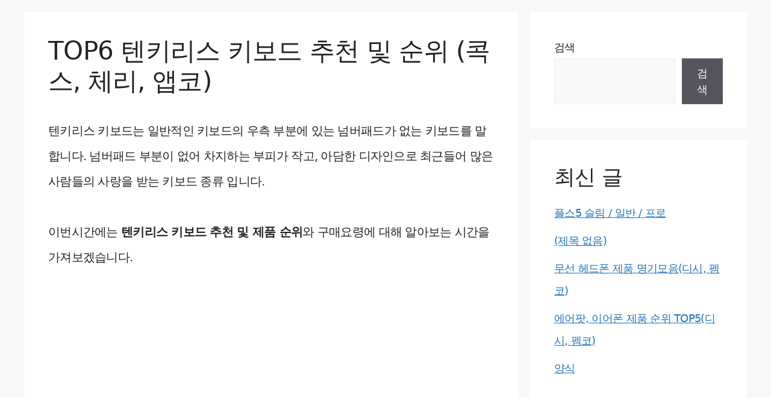

--- FILE ---
content_type: text/html; charset=UTF-8
request_url: https://thefactsclub.com/top6-%ED%85%90%ED%82%A4%EB%A6%AC%EC%8A%A4-%ED%82%A4%EB%B3%B4%EB%93%9C-%EC%B6%94%EC%B2%9C-%EB%B0%8F-%EC%88%9C%EC%9C%84-%EC%BD%95%EC%8A%A4-%EC%B2%B4%EB%A6%AC-%EC%95%B1%EC%BD%94/
body_size: 57738
content:
<!DOCTYPE html>
<html lang="ko-KR">
<head>
	<meta charset="UTF-8">
	<meta name='robots' content='index, follow, max-image-preview:large, max-snippet:-1, max-video-preview:-1' />
	<style>img:is([sizes="auto" i], [sizes^="auto," i]) { contain-intrinsic-size: 3000px 1500px }</style>
	<meta name="viewport" content="width=device-width, initial-scale=1">
	<!-- This site is optimized with the Yoast SEO plugin v21.0 - https://yoast.com/wordpress/plugins/seo/ -->
	<title>TOP6 텐키리스 키보드 추천 및 순위 (콕스, 체리, 앱코) - 더팩트클럽</title>
	<meta name="description" content="넘버패드 부분이 없어 차지하는 부피가 작고, 아담한 디자인으로 최근들어 많은 사람들의 사랑을 받는 키보드 종류 입니다.이번시간에는 텐키리스 키보드 추천 및 제품 순위와 구매요령에 대해 알아보는 시간을 가져보겠습니다." />
	<link rel="canonical" href="https://thefactsclub.com/top6-텐키리스-키보드-추천-및-순위-콕스-체리-앱코/" />
	<meta property="og:locale" content="ko_KR" />
	<meta property="og:type" content="article" />
	<meta property="og:title" content="TOP6 텐키리스 키보드 추천 및 순위 (콕스, 체리, 앱코) - 더팩트클럽" />
	<meta property="og:description" content="넘버패드 부분이 없어 차지하는 부피가 작고, 아담한 디자인으로 최근들어 많은 사람들의 사랑을 받는 키보드 종류 입니다.이번시간에는 텐키리스 키보드 추천 및 제품 순위와 구매요령에 대해 알아보는 시간을 가져보겠습니다." />
	<meta property="og:url" content="https://thefactsclub.com/top6-텐키리스-키보드-추천-및-순위-콕스-체리-앱코/" />
	<meta property="og:site_name" content="더팩트클럽" />
	<meta property="article:published_time" content="2023-08-05T14:09:56+00:00" />
	<meta property="article:modified_time" content="2023-08-05T14:09:58+00:00" />
	<meta name="author" content="Kim" />
	<meta name="twitter:card" content="summary_large_image" />
	<meta name="twitter:label1" content="Written by" />
	<meta name="twitter:data1" content="Kim" />
	<meta name="twitter:label2" content="Est. reading time" />
	<meta name="twitter:data2" content="10분" />
	
	<!-- / Yoast SEO plugin. -->


<link rel='dns-prefetch' href='//stats.wp.com' />
<link rel='dns-prefetch' href='//i0.wp.com' />
<link rel="alternate" type="application/rss+xml" title="더팩트클럽 &raquo; 피드" href="https://thefactsclub.com/feed/" />
<link rel="alternate" type="application/rss+xml" title="더팩트클럽 &raquo; 댓글 피드" href="https://thefactsclub.com/comments/feed/" />
<link rel="alternate" type="application/rss+xml" title="더팩트클럽 &raquo; TOP6 텐키리스 키보드 추천 및 순위 (콕스, 체리, 앱코) 댓글 피드" href="https://thefactsclub.com/top6-%ed%85%90%ed%82%a4%eb%a6%ac%ec%8a%a4-%ed%82%a4%eb%b3%b4%eb%93%9c-%ec%b6%94%ec%b2%9c-%eb%b0%8f-%ec%88%9c%ec%9c%84-%ec%bd%95%ec%8a%a4-%ec%b2%b4%eb%a6%ac-%ec%95%b1%ec%bd%94/feed/" />

<style id='wp-emoji-styles-inline-css'>

	img.wp-smiley, img.emoji {
		display: inline !important;
		border: none !important;
		box-shadow: none !important;
		height: 1em !important;
		width: 1em !important;
		margin: 0 0.07em !important;
		vertical-align: -0.1em !important;
		background: none !important;
		padding: 0 !important;
	}
</style>
<link rel='stylesheet' id='wp-block-library-css' href='https://thefactsclub.com/wp-includes/css/dist/block-library/style.min.css?ver=6.8.3' media='all' />
<style id='wp-block-library-inline-css'>
.has-text-align-justify{text-align:justify;}
</style>
<style id='classic-theme-styles-inline-css'>
/*! This file is auto-generated */
.wp-block-button__link{color:#fff;background-color:#32373c;border-radius:9999px;box-shadow:none;text-decoration:none;padding:calc(.667em + 2px) calc(1.333em + 2px);font-size:1.125em}.wp-block-file__button{background:#32373c;color:#fff;text-decoration:none}
</style>
<style id='affiliatex-buttons-style-inline-css'>
.affx-btn-wrapper .affx-btn-inner{display:flex}.affx-btn-wrapper .affx-btn-inner .affiliatex-button{align-items:center;cursor:pointer;display:flex;justify-content:center;outline:none;text-decoration:none}.affx-btn-wrapper .affx-btn-inner .affiliatex-button:focus,.affx-btn-wrapper .affx-btn-inner .affiliatex-button:hover,.affx-btn-wrapper .affx-btn-inner .affiliatex-button:visited{color:#fff;text-decoration:none}.affx-btn-wrapper .affx-btn-inner .affiliatex-button svg{align-items:center;display:flex;margin:0 2px}.affx-btn-wrapper .affx-btn-inner .affiliatex-button .button-icon{padding:0 10px}.affx-btn-wrapper .affx-btn-inner .affiliatex-button.icon-left .button-icon{width:unset}.affx-btn-wrapper .affx-btn-inner .affiliatex-button.left-price-tag,.affx-btn-wrapper .affx-btn-inner .affiliatex-button.right-price-tag{display:inline-flex;line-height:29px;padding:2px}.affx-btn-wrapper .affx-btn-inner .affiliatex-button.left-price-tag .affiliatex-btn,.affx-btn-wrapper .affx-btn-inner .affiliatex-button.left-price-tag .btn-label,.affx-btn-wrapper .affx-btn-inner .affiliatex-button.right-price-tag .affiliatex-btn,.affx-btn-wrapper .affx-btn-inner .affiliatex-button.right-price-tag .btn-label{flex:1;padding:8px 15px;text-align:center}.affx-btn-wrapper .affx-btn-inner .affiliatex-button.left-price-tag .price-tag,.affx-btn-wrapper .affx-btn-inner .affiliatex-button.right-price-tag .price-tag{background:#fff;color:#2670ff;position:relative;z-index:1}.affx-btn-wrapper .affx-btn-inner .affiliatex-button.left-price-tag .price-tag:before,.affx-btn-wrapper .affx-btn-inner .affiliatex-button.right-price-tag .price-tag:before{background:#fff;bottom:0;content:"";height:31.25px;position:absolute;top:7px;width:31.25px;z-index:-1}.affx-btn-wrapper .affx-btn-inner .affiliatex-button.left-price-tag.icon-left .button-icon,.affx-btn-wrapper .affx-btn-inner .affiliatex-button.right-price-tag.icon-left .button-icon{order:1}.affx-btn-wrapper .affx-btn-inner .affiliatex-button.left-price-tag.icon-right .button-icon,.affx-btn-wrapper .affx-btn-inner .affiliatex-button.right-price-tag.icon-right .button-icon{order:4}.affx-btn-wrapper .affx-btn-inner .affiliatex-button.right-price-tag .affiliatex-btn,.affx-btn-wrapper .affx-btn-inner .affiliatex-button.right-price-tag .btn-label{order:2}.affx-btn-wrapper .affx-btn-inner .affiliatex-button.right-price-tag .price-tag{border-bottom-right-radius:var(--border-bottom-right-radius);border-top-right-radius:var(--border-top-right-radius);margin-left:22px;order:3;padding:8px 8px 8px 0}.affx-btn-wrapper .affx-btn-inner .affiliatex-button.right-price-tag .price-tag:before{border-bottom-left-radius:4px;right:100%;transform:translateX(50%) rotate(45deg)}.affx-btn-wrapper .affx-btn-inner .affiliatex-button.left-price-tag .affiliatex-btn,.affx-btn-wrapper .affx-btn-inner .affiliatex-button.left-price-tag .btn-label{order:3}.affx-btn-wrapper .affx-btn-inner .affiliatex-button.left-price-tag .price-tag{border-bottom-left-radius:var(--border-bottom-left-radius);border-top-left-radius:var(--border-top-left-radius);margin-right:22px;order:2;padding:8px 0 8px 8px}.affx-btn-wrapper .affx-btn-inner .affiliatex-button.left-price-tag .price-tag:before{border-top-right-radius:4px;left:100%;transform:translateX(-50%) rotate(45deg)}.affx-btn-wrapper .affx-btn-inner .btn-is-small{min-width:80px;padding:5px 10px}.affx-btn-wrapper .affx-btn-inner .btn-is-small.btn-is-fixed{width:80px}.affx-btn-wrapper .affx-btn-inner .btn-is-medium{min-width:100px;padding:10px 20px}.affx-btn-wrapper .affx-btn-inner .btn-is-medium.btn-is-fixed{width:100px}.affx-btn-wrapper .affx-btn-inner .btn-is-large{min-width:140px;padding:15px 30px}.affx-btn-wrapper .affx-btn-inner .btn-is-large.btn-is-fixed{width:140px}.affx-btn-wrapper .affx-btn-inner .btn-is-xlarge{min-width:200px;padding:20px 40px}.affx-btn-wrapper .affx-btn-inner .btn-is-xlarge.btn-is-fixed{width:200px}.affx-btn-wrapper .affx-btn-inner .btn-is-flex-large,.affx-btn-wrapper .affx-btn-inner .btn-is-flex-medium,.affx-btn-wrapper .affx-btn-inner .btn-is-flex-small,.affx-btn-wrapper .affx-btn-inner .btn-is-flex-xlarge{width:auto!important}.affx-btn-wrapper .affx-btn-inner .btn-is-fullw{width:100%!important}

</style>
<style id='affiliatex-cta-style-inline-css'>
.affblk-cta-wrapper>div{align-items:center;display:flex;flex-wrap:nowrap;-ms-flex-wrap:nowrap;overflow:hidden;position:relative}.affblk-cta-wrapper .content-wrapper{position:relative;width:100%}.affblk-cta-wrapper .affliatex-cta-content,.affblk-cta-wrapper .affliatex-cta-content:last-child,.affblk-cta-wrapper .affliatex-cta-title{line-height:1.5;margin:0 0 30px;width:100%;word-break:break-word;z-index:2}.affblk-cta-wrapper .affx-btn-wrapper{z-index:2}.affblk-cta-wrapper [data-rich-text-placeholder]:after{opacity:1}.affblk-cta-wrapper [data-type="affiliatex/buttons"]{margin:0}.affblk-cta-wrapper .button-wrapper{display:flex;flex-wrap:wrap;width:100%}.affblk-cta-wrapper .button-wrapper .block-editor-block-list__layout{display:flex;flex-wrap:wrap;justify-content:center;width:100%}.affblk-cta-wrapper .button-wrapper .affx-btn-wrapper{padding:0 10px}.affblk-cta-wrapper .layout-type-2{align-items:normal}.affblk-cta-wrapper .layout-type-2 .content-wrapper{flex:0 1 50%}.affblk-cta-wrapper .layout-type-2 .image-wrapper{align-items:flex-end;background-repeat:no-repeat;background-size:cover;display:flex;flex:0 0 50%;justify-content:flex-end}.affblk-cta-wrapper .layout-type-2.col-reverse{flex-direction:row-reverse}.affblk-cta-wrapper .layout-type-2.left .content-wrapper,.affblk-cta-wrapper .layout-type-2.right .content-wrapper{display:block}.affblk-cta-wrapper .layout-type-2.img-opacity:before{display:none}.affblk-cta-wrapper .left .content-wrapper{align-items:center;display:flex;flex-wrap:nowrap;-ms-flex-wrap:wrap;position:relative;width:100%}.affblk-cta-wrapper .left .content-wrapper .content-wrap{min-width:60%}.affblk-cta-wrapper .left .content-wrapper .button-wrapper{padding-left:20px}.affblk-cta-wrapper .left .content-wrapper .button-wrapper .block-editor-block-list__layout .affx-btn-wrapper:last-child{margin-right:20px}.affblk-cta-wrapper .left .content-wrapper .button-wrapper .affx-btn-wrapper{margin-left:0;margin-right:20px}.affblk-cta-wrapper .left .content-wrapper .button-wrapper .affx-btn-wrapper:last-child{margin:0}.affblk-cta-wrapper .right .content-wrapper{align-items:center;display:flex;flex-direction:row-reverse;flex-wrap:nowrap;-ms-flex-wrap:wrap;position:relative;width:100%}.affblk-cta-wrapper .right .content-wrapper .content-wrap{min-width:60%}.affblk-cta-wrapper .right .content-wrapper .button-wrapper{padding-right:20px}.affblk-cta-wrapper .right .content-wrapper .button-wrapper .block-editor-block-list__layout .affx-btn-wrapper:last-child{margin-right:20px}.affblk-cta-wrapper .right .content-wrapper .button-wrapper .affx-btn-wrapper{margin-left:0;margin-right:20px}.affblk-cta-wrapper .right .content-wrapper .button-wrapper .affx-btn-wrapper:last-child{margin:0}.affblk-cta-wrapper>div{box-shadow:2px 5px 20px 0 rgba(210,213,218,.2)}.affblk-cta-wrapper .img-opacity{position:relative}.affblk-cta-wrapper .img-opacity:before{background-color:#000;bottom:0;content:"";left:0;position:absolute;right:0;top:0;z-index:1}.affblk-cta-wrapper .img-opacity .content-wrapper{position:relative;width:100%;z-index:2}@media only screen and (max-width:767px){.affblk-cta-wrapper.wp-block-affiliatex-cta .content-wrapper{min-width:58%}.affblk-cta-wrapper.wp-block-affiliatex-cta .affx-btn-wrapper .affx-btn-inner{display:block;width:100%}.affblk-cta-wrapper.wp-block-affiliatex-cta .button-wrapper{display:flex;flex-wrap:wrap}.affblk-cta-wrapper.wp-block-affiliatex-cta .button-wrapper .affx-btn-wrapper .affx-btn-inner{display:block;width:100%}.affblk-cta-wrapper.wp-block-affiliatex-cta .layout-type-2{flex-wrap:wrap}.affblk-cta-wrapper.wp-block-affiliatex-cta .layout-type-2 .content-wrapper{flex:0 0 100%;order:2}.affblk-cta-wrapper.wp-block-affiliatex-cta .layout-type-2 .image-wrapper{flex:0 0 100%;height:400px;order:1}.affblk-cta-wrapper.wp-block-affiliatex-cta .layout-type-2.col-reverse .content-wrapper{order:2}.affblk-cta-wrapper.wp-block-affiliatex-cta .layout-type-2.col-reverse .image-wrapper{order:1}.affblk-cta-wrapper.wp-block-affiliatex-cta .left .content-wrapper{flex-wrap:wrap}.affblk-cta-wrapper.wp-block-affiliatex-cta .left .content-wrapper .content-wrap{min-width:100%}.affblk-cta-wrapper.wp-block-affiliatex-cta .left .content-wrapper .button-wrapper .affx-btn-wrapper{margin:0}.affblk-cta-wrapper.wp-block-affiliatex-cta .right .content-wrapper{flex-wrap:wrap}.affblk-cta-wrapper.wp-block-affiliatex-cta .right .content-wrapper .content-wrap{min-width:100%;order:1}.affblk-cta-wrapper.wp-block-affiliatex-cta .right .content-wrapper .button-wrapper{order:2}.affblk-cta-wrapper.wp-block-affiliatex-cta .right .content-wrapper .button-wrapper .affx-btn-wrapper{margin:0}}

</style>
<style id='affiliatex-notice-style-inline-css'>
.affx-notice-wrapper .affx-notice-inner-wrapper{overflow:hidden}.affx-notice-wrapper .affx-notice-inner-wrapper .affiliatex-notice-title{align-items:center;margin:0;width:100%}.affx-notice-wrapper .affx-notice-inner-wrapper .affiliatex-notice-title i{margin-right:5px}.affx-notice-wrapper .affx-notice-inner-wrapper .affiliatex-notice-content ol,.affx-notice-wrapper .affx-notice-inner-wrapper .affiliatex-notice-content ul{list-style-position:inside;margin:0;padding:0}.affx-notice-wrapper .affx-notice-inner-wrapper .affiliatex-notice-content ol li,.affx-notice-wrapper .affx-notice-inner-wrapper .affiliatex-notice-content ul li{align-items:center;display:flex;flex-wrap:nowrap;margin-bottom:10px}.affx-notice-wrapper .affx-notice-inner-wrapper .affiliatex-notice-content ol li i,.affx-notice-wrapper .affx-notice-inner-wrapper .affiliatex-notice-content ul li i{margin-right:10px}.affx-notice-wrapper .affx-notice-inner-wrapper .affiliatex-notice-content ol li:before,.affx-notice-wrapper .affx-notice-inner-wrapper .affiliatex-notice-content ul li:before{margin-right:10px;margin-top:2px}.affx-notice-wrapper .affx-notice-inner-wrapper .affiliatex-notice-content ol li:last-child,.affx-notice-wrapper .affx-notice-inner-wrapper .affiliatex-notice-content ul li:last-child{margin-bottom:0}.affx-notice-wrapper .affx-notice-inner-wrapper .affiliatex-notice-content p{margin:0}.affx-notice-wrapper .affx-notice-inner-wrapper .affiliatex-notice-content ul.bullet li{display:list-item;list-style:disc inside;position:relative}.affx-notice-wrapper .affx-notice-inner-wrapper .affiliatex-notice-content ol{counter-reset:order-list}.affx-notice-wrapper .affx-notice-inner-wrapper .affiliatex-notice-content ol li{counter-increment:order-list}.affx-notice-wrapper .affx-notice-inner-wrapper .affiliatex-notice-content ol li:before{align-items:center;border:1px solid;border-radius:50%;content:counter(order-list);display:inline-flex;font-family:inherit;font-weight:inherit;justify-content:center}.affx-notice-wrapper .affx-notice-inner-wrapper.layout-type-1 .affiliatex-notice-content ol{counter-reset:number}.affx-notice-wrapper .affx-notice-inner-wrapper.layout-type-1 .affiliatex-notice-content ol li{list-style-type:none;position:relative}.affx-notice-wrapper .affx-notice-inner-wrapper.layout-type-1 .affiliatex-notice-content ol li:before{align-items:center;align-self:flex-start;border:2px solid;border-radius:100%;content:counter(number);counter-increment:number;display:inline-flex!important;font-weight:400;height:1.53em;justify-content:center;left:0;margin-right:10px;margin-top:2px;min-height:1.53em;min-width:1.53em;text-align:center;width:1.53em}.affx-notice-wrapper .affx-notice-inner-wrapper.layout-type-2 .affiliatex-notice-title{display:block}.affx-notice-wrapper .affiliatex-title{display:inline-block}

</style>
<link rel='stylesheet' id='affiliatex-product-comparison-style-css' href='https://thefactsclub.com/wp-content/plugins/affiliatex/build/blocks/product-comparison/style-index.css?ver=6.8.3' media='all' />
<link rel='stylesheet' id='affiliatex-product-table-style-css' href='https://thefactsclub.com/wp-content/plugins/affiliatex/build/blocks/product-table/style-index.css?ver=6.8.3' media='all' />
<link rel='stylesheet' id='affiliatex-pros-and-cons-style-css' href='https://thefactsclub.com/wp-content/plugins/affiliatex/build/blocks/pros-and-cons/style-index.css?ver=6.8.3' media='all' />
<link rel='stylesheet' id='affiliatex-single-product-style-css' href='https://thefactsclub.com/wp-content/plugins/affiliatex/build/blocks/single-product/style-index.css?ver=6.8.3' media='all' />
<style id='affiliatex-specifications-style-inline-css'>
.affx-specification-block-container{overflow:hidden}.affx-specification-block-container .affx-specification-table{border-collapse:collapse;margin:0;width:100%}.affx-specification-block-container .affx-specification-table td,.affx-specification-block-container .affx-specification-table th{border:none;border-bottom:1px solid #e6ecf7;line-height:1.5;padding:16px 0;text-align:left;vertical-align:middle}.affx-specification-block-container .affx-specification-table th{font-size:20px}.affx-specification-block-container .affx-specification-table th .affx-specification-title{margin:0}.affx-specification-block-container .affx-specification-table td{font-size:18px}.affx-specification-block-container .affx-specification-table .affx-spec-value{color:#69758f}.affx-specification-block-container .affx-specification-table.layout-2 td,.affx-specification-block-container .affx-specification-table.layout-2 th{border:1px solid #e6ecf7;padding:16px 24px}.affx-specification-block-container .affx-specification-table.layout-2 .affx-spec-label{background:#f5f7fa;text-align:right}.affx-specification-block-container .affx-specification-table.layout-3 td,.affx-specification-block-container .affx-specification-table.layout-3 th{border:none;padding:16px 24px}.affx-specification-block-container .affx-specification-table.layout-3 th{background:#e6ecf7}.affx-specification-block-container .affx-specification-table.layout-3 tbody tr:nth-child(2n) td{background:#f5f7fa}.affx-specification-block-container .affx-specification-table.affx-col-style-one .affx-spec-label{width:33.33%}.affx-specification-block-container .affx-specification-table.affx-col-style-one .affx-spec-value{width:66.66%}.affx-specification-block-container .affx-specification-table.affx-col-style-two .affx-spec-label,.affx-specification-block-container .affx-specification-table.affx-col-style-two .affx-spec-value{width:50%}.affx-specification-block-container .affx-specification-table.affx-col-style-three .affx-spec-label{width:66.66%}.affx-specification-block-container .affx-specification-table.affx-col-style-three .affx-spec-value{width:33.33%}.affx-specification-block-container .affx-specification-remove-btn{border:1px solid #f13a3a;color:#f13a3a;display:inline-block}.affx-specification-block-container .affx-specification-remove-btn:hover{background:#f13a3a;color:#fff}.affx-specification-block-container .affx-add-specifications-row-btn{background:#fff;justify-content:center;padding:10px 0;text-align:center;transition:all .3s ease;width:100%}.affx-specification-block-container .affx-add-specifications-row-btn:hover{background-color:#e6ecf7;cursor:pointer}.affx-specification-block-container .affx-add-specifications-row-btn:hover .affx-action-button__add{background-color:#1e51b5;box-shadow:1px 2px 5px 0 rgba(38,112,255,.3)}.affx-specification-block-container .affx-add-specifications-row-btn .affx-action-button__add{margin:auto}

</style>
<link rel='stylesheet' id='affiliatex-verdict-style-css' href='https://thefactsclub.com/wp-content/plugins/affiliatex/build/blocks/verdict/style-index.css?ver=6.8.3' media='all' />
<style id='affiliatex-versus-line-style-inline-css'>
.affx-product-versus-table .affx-versus-product{display:flex;flex-direction:column;height:100%}.affx-product-versus-table .affx-versus-product .affx-product-content{display:flex;flex:1;flex-direction:column;justify-content:space-between}.affx-versus-line-block-container{box-sizing:border-box}.affx-versus-line-block-container .affx-versus-table-wrap{box-sizing:border-box;max-width:100%;overflow:auto;width:100%}.affx-versus-line-block-container .affx-product-versus-table{border-collapse:collapse;margin:0!important;text-align:center;width:100%}.affx-versus-line-block-container .affx-product-versus-table td,.affx-versus-line-block-container .affx-product-versus-table th{border:none;font-size:18px;line-height:1.5;padding:16px 24px;text-align:center}.affx-versus-line-block-container .affx-product-versus-table td.row-appender,.affx-versus-line-block-container .affx-product-versus-table th.row-appender{padding:0!important}.affx-versus-line-block-container .affx-product-versus-table td .fa-check,.affx-versus-line-block-container .affx-product-versus-table td .fa-check-circle,.affx-versus-line-block-container .affx-product-versus-table th .fa-check,.affx-versus-line-block-container .affx-product-versus-table th .fa-check-circle{color:#24b644}.affx-versus-line-block-container .affx-product-versus-table td .fa-times,.affx-versus-line-block-container .affx-product-versus-table td .fa-times-circle,.affx-versus-line-block-container .affx-product-versus-table th .fa-times,.affx-versus-line-block-container .affx-product-versus-table th .fa-times-circle{color:#f13a3a}.affx-versus-line-block-container .affx-product-versus-table td .affx-versus-title,.affx-versus-line-block-container .affx-product-versus-table th .affx-versus-title{margin:0}.affx-versus-line-block-container .affx-product-versus-table tr{border:none}.affx-versus-line-block-container .affx-product-versus-table .data-label{font-weight:500;text-align:left}.affx-versus-line-block-container .affx-product-versus-table .data-info{display:block;font-size:16px;font-weight:400;line-height:1.5}.affx-versus-line-block-container .affx-product-versus-table .affx-vs-icon{align-items:center;background:#e6ecf7;border-radius:50%;display:inline-flex;font-size:18px;font-weight:500;height:48px;justify-content:center;width:48px}.affx-versus-line-block-container .affx-product-versus-table th .affx-vs-icon{font-size:20px;height:64px;width:64px}.affx-versus-line-block-container .affx-product-versus-table th{background:#f5f7fa}.affx-versus-line-block-container .affx-product-versus-table .data-label{width:30%}.affx-versus-line-block-container .affx-product-versus-table tbody tr:last-child td,.affx-versus-line-block-container .affx-product-versus-table.affx-product-versus-line tbody tr:nth-child(2n) td,.affx-versus-line-block-container .affx-product-versus-table.affx-product-versus-line tbody tr:nth-child(2n) th{background:none}.affx-versus-line-block-container .affx-product-versus-table.affx-product-versus-line tbody tr:nth-child(odd) td,.affx-versus-line-block-container .affx-product-versus-table.affx-product-versus-line tbody tr:nth-child(odd) th{background:#f5f7fa}.affx-versus-line-block-container .affx-add-specification-btn{background:#fff;justify-content:center;padding:10px 0;text-align:center;transition:all .3s ease;width:100%}.affx-versus-line-block-container .affx-add-specification-btn:hover{background-color:#e6ecf7;cursor:pointer}.affx-versus-line-block-container .affx-add-specification-btn:hover .affx-action-button__add{background-color:#1e51b5;box-shadow:1px 2px 5px 0 rgba(38,112,255,.3)}.affx-versus-line-block-container .affx-add-specification-btn .affx-action-button__add{margin:auto}.affx-versus-block-container .affx-versus-table-wrap{width:100%}

</style>
<style id='global-styles-inline-css'>
:root{--wp--preset--aspect-ratio--square: 1;--wp--preset--aspect-ratio--4-3: 4/3;--wp--preset--aspect-ratio--3-4: 3/4;--wp--preset--aspect-ratio--3-2: 3/2;--wp--preset--aspect-ratio--2-3: 2/3;--wp--preset--aspect-ratio--16-9: 16/9;--wp--preset--aspect-ratio--9-16: 9/16;--wp--preset--color--black: #000000;--wp--preset--color--cyan-bluish-gray: #abb8c3;--wp--preset--color--white: #ffffff;--wp--preset--color--pale-pink: #f78da7;--wp--preset--color--vivid-red: #cf2e2e;--wp--preset--color--luminous-vivid-orange: #ff6900;--wp--preset--color--luminous-vivid-amber: #fcb900;--wp--preset--color--light-green-cyan: #7bdcb5;--wp--preset--color--vivid-green-cyan: #00d084;--wp--preset--color--pale-cyan-blue: #8ed1fc;--wp--preset--color--vivid-cyan-blue: #0693e3;--wp--preset--color--vivid-purple: #9b51e0;--wp--preset--color--contrast: var(--contrast);--wp--preset--color--contrast-2: var(--contrast-2);--wp--preset--color--contrast-3: var(--contrast-3);--wp--preset--color--base: var(--base);--wp--preset--color--base-2: var(--base-2);--wp--preset--color--base-3: var(--base-3);--wp--preset--color--accent: var(--accent);--wp--preset--gradient--vivid-cyan-blue-to-vivid-purple: linear-gradient(135deg,rgba(6,147,227,1) 0%,rgb(155,81,224) 100%);--wp--preset--gradient--light-green-cyan-to-vivid-green-cyan: linear-gradient(135deg,rgb(122,220,180) 0%,rgb(0,208,130) 100%);--wp--preset--gradient--luminous-vivid-amber-to-luminous-vivid-orange: linear-gradient(135deg,rgba(252,185,0,1) 0%,rgba(255,105,0,1) 100%);--wp--preset--gradient--luminous-vivid-orange-to-vivid-red: linear-gradient(135deg,rgba(255,105,0,1) 0%,rgb(207,46,46) 100%);--wp--preset--gradient--very-light-gray-to-cyan-bluish-gray: linear-gradient(135deg,rgb(238,238,238) 0%,rgb(169,184,195) 100%);--wp--preset--gradient--cool-to-warm-spectrum: linear-gradient(135deg,rgb(74,234,220) 0%,rgb(151,120,209) 20%,rgb(207,42,186) 40%,rgb(238,44,130) 60%,rgb(251,105,98) 80%,rgb(254,248,76) 100%);--wp--preset--gradient--blush-light-purple: linear-gradient(135deg,rgb(255,206,236) 0%,rgb(152,150,240) 100%);--wp--preset--gradient--blush-bordeaux: linear-gradient(135deg,rgb(254,205,165) 0%,rgb(254,45,45) 50%,rgb(107,0,62) 100%);--wp--preset--gradient--luminous-dusk: linear-gradient(135deg,rgb(255,203,112) 0%,rgb(199,81,192) 50%,rgb(65,88,208) 100%);--wp--preset--gradient--pale-ocean: linear-gradient(135deg,rgb(255,245,203) 0%,rgb(182,227,212) 50%,rgb(51,167,181) 100%);--wp--preset--gradient--electric-grass: linear-gradient(135deg,rgb(202,248,128) 0%,rgb(113,206,126) 100%);--wp--preset--gradient--midnight: linear-gradient(135deg,rgb(2,3,129) 0%,rgb(40,116,252) 100%);--wp--preset--font-size--small: 13px;--wp--preset--font-size--medium: 20px;--wp--preset--font-size--large: 36px;--wp--preset--font-size--x-large: 42px;--wp--preset--spacing--20: 0.44rem;--wp--preset--spacing--30: 0.67rem;--wp--preset--spacing--40: 1rem;--wp--preset--spacing--50: 1.5rem;--wp--preset--spacing--60: 2.25rem;--wp--preset--spacing--70: 3.38rem;--wp--preset--spacing--80: 5.06rem;--wp--preset--shadow--natural: 6px 6px 9px rgba(0, 0, 0, 0.2);--wp--preset--shadow--deep: 12px 12px 50px rgba(0, 0, 0, 0.4);--wp--preset--shadow--sharp: 6px 6px 0px rgba(0, 0, 0, 0.2);--wp--preset--shadow--outlined: 6px 6px 0px -3px rgba(255, 255, 255, 1), 6px 6px rgba(0, 0, 0, 1);--wp--preset--shadow--crisp: 6px 6px 0px rgba(0, 0, 0, 1);}:where(.is-layout-flex){gap: 0.5em;}:where(.is-layout-grid){gap: 0.5em;}body .is-layout-flex{display: flex;}.is-layout-flex{flex-wrap: wrap;align-items: center;}.is-layout-flex > :is(*, div){margin: 0;}body .is-layout-grid{display: grid;}.is-layout-grid > :is(*, div){margin: 0;}:where(.wp-block-columns.is-layout-flex){gap: 2em;}:where(.wp-block-columns.is-layout-grid){gap: 2em;}:where(.wp-block-post-template.is-layout-flex){gap: 1.25em;}:where(.wp-block-post-template.is-layout-grid){gap: 1.25em;}.has-black-color{color: var(--wp--preset--color--black) !important;}.has-cyan-bluish-gray-color{color: var(--wp--preset--color--cyan-bluish-gray) !important;}.has-white-color{color: var(--wp--preset--color--white) !important;}.has-pale-pink-color{color: var(--wp--preset--color--pale-pink) !important;}.has-vivid-red-color{color: var(--wp--preset--color--vivid-red) !important;}.has-luminous-vivid-orange-color{color: var(--wp--preset--color--luminous-vivid-orange) !important;}.has-luminous-vivid-amber-color{color: var(--wp--preset--color--luminous-vivid-amber) !important;}.has-light-green-cyan-color{color: var(--wp--preset--color--light-green-cyan) !important;}.has-vivid-green-cyan-color{color: var(--wp--preset--color--vivid-green-cyan) !important;}.has-pale-cyan-blue-color{color: var(--wp--preset--color--pale-cyan-blue) !important;}.has-vivid-cyan-blue-color{color: var(--wp--preset--color--vivid-cyan-blue) !important;}.has-vivid-purple-color{color: var(--wp--preset--color--vivid-purple) !important;}.has-black-background-color{background-color: var(--wp--preset--color--black) !important;}.has-cyan-bluish-gray-background-color{background-color: var(--wp--preset--color--cyan-bluish-gray) !important;}.has-white-background-color{background-color: var(--wp--preset--color--white) !important;}.has-pale-pink-background-color{background-color: var(--wp--preset--color--pale-pink) !important;}.has-vivid-red-background-color{background-color: var(--wp--preset--color--vivid-red) !important;}.has-luminous-vivid-orange-background-color{background-color: var(--wp--preset--color--luminous-vivid-orange) !important;}.has-luminous-vivid-amber-background-color{background-color: var(--wp--preset--color--luminous-vivid-amber) !important;}.has-light-green-cyan-background-color{background-color: var(--wp--preset--color--light-green-cyan) !important;}.has-vivid-green-cyan-background-color{background-color: var(--wp--preset--color--vivid-green-cyan) !important;}.has-pale-cyan-blue-background-color{background-color: var(--wp--preset--color--pale-cyan-blue) !important;}.has-vivid-cyan-blue-background-color{background-color: var(--wp--preset--color--vivid-cyan-blue) !important;}.has-vivid-purple-background-color{background-color: var(--wp--preset--color--vivid-purple) !important;}.has-black-border-color{border-color: var(--wp--preset--color--black) !important;}.has-cyan-bluish-gray-border-color{border-color: var(--wp--preset--color--cyan-bluish-gray) !important;}.has-white-border-color{border-color: var(--wp--preset--color--white) !important;}.has-pale-pink-border-color{border-color: var(--wp--preset--color--pale-pink) !important;}.has-vivid-red-border-color{border-color: var(--wp--preset--color--vivid-red) !important;}.has-luminous-vivid-orange-border-color{border-color: var(--wp--preset--color--luminous-vivid-orange) !important;}.has-luminous-vivid-amber-border-color{border-color: var(--wp--preset--color--luminous-vivid-amber) !important;}.has-light-green-cyan-border-color{border-color: var(--wp--preset--color--light-green-cyan) !important;}.has-vivid-green-cyan-border-color{border-color: var(--wp--preset--color--vivid-green-cyan) !important;}.has-pale-cyan-blue-border-color{border-color: var(--wp--preset--color--pale-cyan-blue) !important;}.has-vivid-cyan-blue-border-color{border-color: var(--wp--preset--color--vivid-cyan-blue) !important;}.has-vivid-purple-border-color{border-color: var(--wp--preset--color--vivid-purple) !important;}.has-vivid-cyan-blue-to-vivid-purple-gradient-background{background: var(--wp--preset--gradient--vivid-cyan-blue-to-vivid-purple) !important;}.has-light-green-cyan-to-vivid-green-cyan-gradient-background{background: var(--wp--preset--gradient--light-green-cyan-to-vivid-green-cyan) !important;}.has-luminous-vivid-amber-to-luminous-vivid-orange-gradient-background{background: var(--wp--preset--gradient--luminous-vivid-amber-to-luminous-vivid-orange) !important;}.has-luminous-vivid-orange-to-vivid-red-gradient-background{background: var(--wp--preset--gradient--luminous-vivid-orange-to-vivid-red) !important;}.has-very-light-gray-to-cyan-bluish-gray-gradient-background{background: var(--wp--preset--gradient--very-light-gray-to-cyan-bluish-gray) !important;}.has-cool-to-warm-spectrum-gradient-background{background: var(--wp--preset--gradient--cool-to-warm-spectrum) !important;}.has-blush-light-purple-gradient-background{background: var(--wp--preset--gradient--blush-light-purple) !important;}.has-blush-bordeaux-gradient-background{background: var(--wp--preset--gradient--blush-bordeaux) !important;}.has-luminous-dusk-gradient-background{background: var(--wp--preset--gradient--luminous-dusk) !important;}.has-pale-ocean-gradient-background{background: var(--wp--preset--gradient--pale-ocean) !important;}.has-electric-grass-gradient-background{background: var(--wp--preset--gradient--electric-grass) !important;}.has-midnight-gradient-background{background: var(--wp--preset--gradient--midnight) !important;}.has-small-font-size{font-size: var(--wp--preset--font-size--small) !important;}.has-medium-font-size{font-size: var(--wp--preset--font-size--medium) !important;}.has-large-font-size{font-size: var(--wp--preset--font-size--large) !important;}.has-x-large-font-size{font-size: var(--wp--preset--font-size--x-large) !important;}
:where(.wp-block-post-template.is-layout-flex){gap: 1.25em;}:where(.wp-block-post-template.is-layout-grid){gap: 1.25em;}
:where(.wp-block-columns.is-layout-flex){gap: 2em;}:where(.wp-block-columns.is-layout-grid){gap: 2em;}
:root :where(.wp-block-pullquote){font-size: 1.5em;line-height: 1.6;}
</style>
<link rel='stylesheet' id='affiliatex-public-css' href='https://thefactsclub.com/wp-content/plugins/affiliatex/build/publicCSS.css?ver=1.3.9.3' media='all' />
<link rel='stylesheet' id='fontawesome-css' href='https://thefactsclub.com/wp-content/plugins/affiliatex/build/fontawesome.css?ver=1.3.9.3' media='all' />
<link rel='stylesheet' id='generate-comments-css' href='https://thefactsclub.com/wp-content/themes/generatepress/assets/css/components/comments.min.css?ver=3.3.1' media='all' />
<link rel='stylesheet' id='generate-style-css' href='https://thefactsclub.com/wp-content/themes/generatepress/assets/css/main.min.css?ver=3.3.1' media='all' />
<style id='generate-style-inline-css'>
body{background-color:var(--base-2);color:var(--contrast);}a{color:var(--accent);}a{text-decoration:underline;}.entry-title a, .site-branding a, a.button, .wp-block-button__link, .main-navigation a{text-decoration:none;}a:hover, a:focus, a:active{color:var(--contrast);}.wp-block-group__inner-container{max-width:1200px;margin-left:auto;margin-right:auto;}:root{--contrast:#222222;--contrast-2:#575760;--contrast-3:#b2b2be;--base:#f0f0f0;--base-2:#f7f8f9;--base-3:#ffffff;--accent:#1e73be;}:root .has-contrast-color{color:var(--contrast);}:root .has-contrast-background-color{background-color:var(--contrast);}:root .has-contrast-2-color{color:var(--contrast-2);}:root .has-contrast-2-background-color{background-color:var(--contrast-2);}:root .has-contrast-3-color{color:var(--contrast-3);}:root .has-contrast-3-background-color{background-color:var(--contrast-3);}:root .has-base-color{color:var(--base);}:root .has-base-background-color{background-color:var(--base);}:root .has-base-2-color{color:var(--base-2);}:root .has-base-2-background-color{background-color:var(--base-2);}:root .has-base-3-color{color:var(--base-3);}:root .has-base-3-background-color{background-color:var(--base-3);}:root .has-accent-color{color:var(--accent);}:root .has-accent-background-color{background-color:var(--accent);}body, button, input, select, textarea{font-weight:500;font-size:18px;letter-spacing:-0.04em;}body{line-height:2.1;}p{margin-bottom:2.5em;}.top-bar{background-color:#636363;color:#ffffff;}.top-bar a{color:#ffffff;}.top-bar a:hover{color:#303030;}.site-header{background-color:var(--base-3);}.main-title a,.main-title a:hover{color:var(--contrast);}.site-description{color:var(--contrast-2);}.mobile-menu-control-wrapper .menu-toggle,.mobile-menu-control-wrapper .menu-toggle:hover,.mobile-menu-control-wrapper .menu-toggle:focus,.has-inline-mobile-toggle #site-navigation.toggled{background-color:rgba(0, 0, 0, 0.02);}.main-navigation,.main-navigation ul ul{background-color:var(--base-3);}.main-navigation .main-nav ul li a, .main-navigation .menu-toggle, .main-navigation .menu-bar-items{color:var(--contrast);}.main-navigation .main-nav ul li:not([class*="current-menu-"]):hover > a, .main-navigation .main-nav ul li:not([class*="current-menu-"]):focus > a, .main-navigation .main-nav ul li.sfHover:not([class*="current-menu-"]) > a, .main-navigation .menu-bar-item:hover > a, .main-navigation .menu-bar-item.sfHover > a{color:var(--accent);}button.menu-toggle:hover,button.menu-toggle:focus{color:var(--contrast);}.main-navigation .main-nav ul li[class*="current-menu-"] > a{color:var(--accent);}.navigation-search input[type="search"],.navigation-search input[type="search"]:active, .navigation-search input[type="search"]:focus, .main-navigation .main-nav ul li.search-item.active > a, .main-navigation .menu-bar-items .search-item.active > a{color:var(--accent);}.main-navigation ul ul{background-color:var(--base);}.separate-containers .inside-article, .separate-containers .comments-area, .separate-containers .page-header, .one-container .container, .separate-containers .paging-navigation, .inside-page-header{background-color:var(--base-3);}.entry-title a{color:var(--contrast);}.entry-title a:hover{color:var(--contrast-2);}.entry-meta{color:var(--contrast-2);}.sidebar .widget{background-color:var(--base-3);}.footer-widgets{background-color:var(--base-3);}.site-info{background-color:var(--base-3);}input[type="text"],input[type="email"],input[type="url"],input[type="password"],input[type="search"],input[type="tel"],input[type="number"],textarea,select{color:var(--contrast);background-color:var(--base-2);border-color:var(--base);}input[type="text"]:focus,input[type="email"]:focus,input[type="url"]:focus,input[type="password"]:focus,input[type="search"]:focus,input[type="tel"]:focus,input[type="number"]:focus,textarea:focus,select:focus{color:var(--contrast);background-color:var(--base-2);border-color:var(--contrast-3);}button,html input[type="button"],input[type="reset"],input[type="submit"],a.button,a.wp-block-button__link:not(.has-background){color:#ffffff;background-color:#55555e;}button:hover,html input[type="button"]:hover,input[type="reset"]:hover,input[type="submit"]:hover,a.button:hover,button:focus,html input[type="button"]:focus,input[type="reset"]:focus,input[type="submit"]:focus,a.button:focus,a.wp-block-button__link:not(.has-background):active,a.wp-block-button__link:not(.has-background):focus,a.wp-block-button__link:not(.has-background):hover{color:#ffffff;background-color:#3f4047;}a.generate-back-to-top{background-color:rgba( 0,0,0,0.4 );color:#ffffff;}a.generate-back-to-top:hover,a.generate-back-to-top:focus{background-color:rgba( 0,0,0,0.6 );color:#ffffff;}:root{--gp-search-modal-bg-color:var(--base-3);--gp-search-modal-text-color:var(--contrast);--gp-search-modal-overlay-bg-color:rgba(0,0,0,0.2);}@media (max-width:768px){.main-navigation .menu-bar-item:hover > a, .main-navigation .menu-bar-item.sfHover > a{background:none;color:var(--contrast);}}.nav-below-header .main-navigation .inside-navigation.grid-container, .nav-above-header .main-navigation .inside-navigation.grid-container{padding:0px 20px 0px 20px;}.site-main .wp-block-group__inner-container{padding:40px;}.separate-containers .paging-navigation{padding-top:20px;padding-bottom:20px;}.entry-content .alignwide, body:not(.no-sidebar) .entry-content .alignfull{margin-left:-40px;width:calc(100% + 80px);max-width:calc(100% + 80px);}.rtl .menu-item-has-children .dropdown-menu-toggle{padding-left:20px;}.rtl .main-navigation .main-nav ul li.menu-item-has-children > a{padding-right:20px;}@media (max-width:768px){.separate-containers .inside-article, .separate-containers .comments-area, .separate-containers .page-header, .separate-containers .paging-navigation, .one-container .site-content, .inside-page-header{padding:30px;}.site-main .wp-block-group__inner-container{padding:30px;}.inside-top-bar{padding-right:30px;padding-left:30px;}.inside-header{padding-right:30px;padding-left:30px;}.widget-area .widget{padding-top:30px;padding-right:30px;padding-bottom:30px;padding-left:30px;}.footer-widgets-container{padding-top:30px;padding-right:30px;padding-bottom:30px;padding-left:30px;}.inside-site-info{padding-right:30px;padding-left:30px;}.entry-content .alignwide, body:not(.no-sidebar) .entry-content .alignfull{margin-left:-30px;width:calc(100% + 60px);max-width:calc(100% + 60px);}.one-container .site-main .paging-navigation{margin-bottom:20px;}}/* End cached CSS */.is-right-sidebar{width:30%;}.is-left-sidebar{width:30%;}.site-content .content-area{width:70%;}@media (max-width:768px){.main-navigation .menu-toggle,.sidebar-nav-mobile:not(#sticky-placeholder){display:block;}.main-navigation ul,.gen-sidebar-nav,.main-navigation:not(.slideout-navigation):not(.toggled) .main-nav > ul,.has-inline-mobile-toggle #site-navigation .inside-navigation > *:not(.navigation-search):not(.main-nav){display:none;}.nav-align-right .inside-navigation,.nav-align-center .inside-navigation{justify-content:space-between;}.has-inline-mobile-toggle .mobile-menu-control-wrapper{display:flex;flex-wrap:wrap;}.has-inline-mobile-toggle .inside-header{flex-direction:row;text-align:left;flex-wrap:wrap;}.has-inline-mobile-toggle .header-widget,.has-inline-mobile-toggle #site-navigation{flex-basis:100%;}.nav-float-left .has-inline-mobile-toggle #site-navigation{order:10;}}
</style>
<link rel='stylesheet' id='jetpack_css-css' href='https://thefactsclub.com/wp-content/plugins/jetpack/css/jetpack.css?ver=12.5.1' media='all' />


<link rel="https://api.w.org/" href="https://thefactsclub.com/wp-json/" /><link rel="alternate" title="JSON" type="application/json" href="https://thefactsclub.com/wp-json/wp/v2/posts/148" /><link rel="EditURI" type="application/rsd+xml" title="RSD" href="https://thefactsclub.com/xmlrpc.php?rsd" />
<meta name="generator" content="WordPress 6.8.3" />
<link rel='shortlink' href='https://thefactsclub.com/?p=148' />
<link rel="alternate" title="oEmbed (JSON)" type="application/json+oembed" href="https://thefactsclub.com/wp-json/oembed/1.0/embed?url=https%3A%2F%2Fthefactsclub.com%2Ftop6-%25ed%2585%2590%25ed%2582%25a4%25eb%25a6%25ac%25ec%258a%25a4-%25ed%2582%25a4%25eb%25b3%25b4%25eb%2593%259c-%25ec%25b6%2594%25ec%25b2%259c-%25eb%25b0%258f-%25ec%2588%259c%25ec%259c%2584-%25ec%25bd%2595%25ec%258a%25a4-%25ec%25b2%25b4%25eb%25a6%25ac-%25ec%2595%25b1%25ec%25bd%2594%2F" />
<link rel="alternate" title="oEmbed (XML)" type="text/xml+oembed" href="https://thefactsclub.com/wp-json/oembed/1.0/embed?url=https%3A%2F%2Fthefactsclub.com%2Ftop6-%25ed%2585%2590%25ed%2582%25a4%25eb%25a6%25ac%25ec%258a%25a4-%25ed%2582%25a4%25eb%25b3%25b4%25eb%2593%259c-%25ec%25b6%2594%25ec%25b2%259c-%25eb%25b0%258f-%25ec%2588%259c%25ec%259c%2584-%25ec%25bd%2595%25ec%258a%25a4-%25ec%25b2%25b4%25eb%25a6%25ac-%25ec%2595%25b1%25ec%25bd%2594%2F&#038;format=xml" />
<!-- Google tag (gtag.js) -->



<meta name="google-site-verification" content="l_UdM3QTOKWbDaDuYPNzmpbS_XM_V8zB_rIzA3BjV38" />

<meta name="naver-site-verification" content="5221d9e00a26155d5deeb54eb34287102c89b639" />

<meta name="google-adsense-account" content="ca-pub-3049864704978610">	<style>img#wpstats{display:none}</style>
				<style id="affiliatex-styles-frontend">#affiliatex-pdt-table-style-02b8b30e-439c-4466-aa77-ff464ad1df1e .affx-pdt-table-wrapper{font-size: 16px;line-height: 1.65;text-transform: none;text-decoration: none;letter-spacing: 0em;font-weight: 400;font-style: normal;margin-top: 0px;margin-left: 0px;margin-right: 0px;margin-bottom: 0px;color: #292929;border-style: solid;border-color: #E6ECF7;border-width: 1px 1px 1px 1px ;background: #FFFFFF;box-shadow: none;}#affiliatex-pdt-table-style-02b8b30e-439c-4466-aa77-ff464ad1df1e .star-rating-single-wrap{color: #FFFFFF;background: #24B644;font-size: 13px;line-height: 1.5;text-transform: none;text-decoration: none;letter-spacing: 0em;font-weight: 700;font-style: normal;}#affiliatex-pdt-table-style-02b8b30e-439c-4466-aa77-ff464ad1df1e .circle-wrap .circle-mask .fill{background: #24B644;}#affiliatex-pdt-table-style-02b8b30e-439c-4466-aa77-ff464ad1df1e .affx-circle-progress-container .affx-circle-inside{color: #262B33;font-size: 24px;line-height: 1.5;text-transform: none;text-decoration: none;letter-spacing: 0em;font-weight: 400;font-style: normal;}#affiliatex-pdt-table-style-02b8b30e-439c-4466-aa77-ff464ad1df1e .affx-pdt-table-wrapper p{color: #292929;font-size: 16px;line-height: 1.65;text-transform: none;text-decoration: none;letter-spacing: 0em;font-weight: 400;font-style: normal;}#affiliatex-pdt-table-style-02b8b30e-439c-4466-aa77-ff464ad1df1e .affx-pdt-table-wrapper li{color: #292929;font-size: 16px;line-height: 1.65;text-transform: none;text-decoration: none;letter-spacing: 0em;font-weight: 400;font-style: normal;}#affiliatex-pdt-table-style-02b8b30e-439c-4466-aa77-ff464ad1df1e .affx-pdt-table-wrapper .affx-pdt-name{color: #072aaa;font-size: 19px;line-height: 2.9;text-transform: capitalize;text-decoration: none;letter-spacing: -0.1em;font-weight: 600;font-style: normal;}#affiliatex-pdt-table-style-02b8b30e-439c-4466-aa77-ff464ad1df1e .affx-pdt-table{background: #FFFFFF;}#affiliatex-pdt-table-style-02b8b30e-439c-4466-aa77-ff464ad1df1e .affx-pdt-table-single{margin-top: 0px;margin-left: 0px;margin-right: 0px;margin-bottom: 0px;background: #FFFFFF;box-shadow: none;}#affiliatex-pdt-table-style-02b8b30e-439c-4466-aa77-ff464ad1df1e .affx-pdt-table-wrapper td:not(.affx-img-col){padding-top: 24px;padding-left: 24px;padding-right: 24px;padding-bottom: 24px;}#affiliatex-pdt-table-style-02b8b30e-439c-4466-aa77-ff464ad1df1e .affx-pdt-table-wrapper th{padding-top: 24px;padding-left: 24px;padding-right: 24px;padding-bottom: 24px;}#affiliatex-pdt-table-style-02b8b30e-439c-4466-aa77-ff464ad1df1e .affx-pdt-table-wrapper .affx-pdt-counter{color: #FFFFFF;background: #24B644;font-size: 18px;line-height: 1.5;text-transform: none;text-decoration: none;letter-spacing: 0em;font-weight: 500;font-style: normal;}#affiliatex-pdt-table-style-02b8b30e-439c-4466-aa77-ff464ad1df1e .affx-pdt-table-wrapper .affx-pdt-ribbon{color: #FFFFFF;background: #F13A3A;font-size: 13px;line-height: 1.5;text-transform: none;text-decoration: none;letter-spacing: 0em;font-weight: 500;font-style: normal;}#affiliatex-pdt-table-style-02b8b30e-439c-4466-aa77-ff464ad1df1e .affx-pdt-table-wrapper .affx-pdt-ribbon::before{background: #F13A3A;}#affiliatex-pdt-table-style-02b8b30e-439c-4466-aa77-ff464ad1df1e .affx-pdt-table-wrapper .affiliatex-button{font-family: "Verdana";font-size: 16px;line-height: 1.65;text-transform: none;text-decoration: none;letter-spacing: -0.1em;font-weight: 400;font-style: normal;}#affiliatex-pdt-table-style-02b8b30e-439c-4466-aa77-ff464ad1df1e .affx-pdt-table-wrapper .affiliatex-button.primary{color: #FFFFFF;background-color: #e20707;margin-top: 10px;margin-left: 0px;margin-right: 0px;margin-bottom: 5px;padding-top: 10px;padding-left: 5px;padding-right: 5px;padding-bottom: 10px;border-style: none;border-width: 1px;border-color: #dddddd;box-shadow: none;border-radius: 0 0 0 0;}#affiliatex-pdt-table-style-02b8b30e-439c-4466-aa77-ff464ad1df1e .affx-pdt-table-wrapper .affiliatex-button.secondary{color: #FFFFFF;background-color: #FFB800;margin-top: 5px;margin-left: 0px;margin-right: 0px;margin-bottom: 5px;padding-top: 10px;padding-left: 5px;padding-right: 5px;padding-bottom: 10px;border-style: none;border-width: 1px;border-color: #dddddd;box-shadow: none;border-radius: 0 0 0 0;}#affiliatex-pdt-table-style-02b8b30e-439c-4466-aa77-ff464ad1df1e .affx-pdt-table-wrapper .affiliatex-button.primary:hover{color: #FFFFFF;background-color: #0f42a1;border-color: #ffffff;}#affiliatex-pdt-table-style-02b8b30e-439c-4466-aa77-ff464ad1df1e .affx-pdt-table-wrapper .affiliatex-button.secondary:hover{color: #FFFFFF;background-color: #084ACA;border-color: #ffffff;}#affiliatex-pdt-table-style-02b8b30e-439c-4466-aa77-ff464ad1df1e .affx-pdt-table-wrapper .affx-pdt-price-wrap{color: #262B33;font-size: 22px;line-height: 1.65;text-transform: none;text-decoration: none;letter-spacing: 0em;font-weight: 400;font-style: normal;}#affiliatex-pdt-table-style-02b8b30e-439c-4466-aa77-ff464ad1df1e .affx-pdt-table-wrapper .affx-pdt-table thead td{background: #084ACA;border-color: #084ACA;color: #FFFFFF;font-size: 18px;line-height: 1.6;text-transform: none;text-decoration: none;letter-spacing: 1.5em;font-weight: 400;font-style: normal;}#affiliatex-pdt-table-style-02b8b30e-439c-4466-aa77-ff464ad1df1e .affx-pdt-table-wrapper .afx-icon-list li:before{color: #24B644;}#affiliatex-pdt-table-style-02b8b30e-439c-4466-aa77-ff464ad1df1e .affx-pdt-table-wrapper .afx-icon-list li i{color: #24B644;}#affiliatex-pdt-table-style-02b8b30e-439c-4466-aa77-ff464ad1df1e .affx-pdt-table-wrapper .affx-pdt-img-container{padding-top: 0px;padding-left: 0px;padding-right: 0px;padding-bottom: 0px;}#affiliatex-single-product-style-0586f36e-7406-47b5-b693-a6fd771d7deb .affx-single-product-wrapper{overflow: hidden;border-width: 1px 1px 1px 1px ;border-radius: 0px 0px 0px 0px;border-style: solid;border-color: #E6ECF7;background: #fff;margin-top: 0px;margin-left: 0px;margin-right: 0px;margin-bottom: 30px;}#affiliatex-single-product-style-0586f36e-7406-47b5-b693-a6fd771d7deb .affx-single-product-title{font-weight: 500;font-style: normal;font-size: 19px;line-height: 0.7;text-transform: capitalize;text-decoration: none;letter-spacing: -0.1em;text-align: left;color: #4b43d3;}#affiliatex-single-product-style-0586f36e-7406-47b5-b693-a6fd771d7deb .affx-single-product-subtitle{font-weight: 500;font-style: normal;font-size: 18px;line-height: 1.5;text-transform: none;text-decoration: none;letter-spacing: 0em;text-align: left;color: #A3ACBF;}#affiliatex-single-product-style-0586f36e-7406-47b5-b693-a6fd771d7deb .affx-single-product-content{font-weight: 400;font-style: normal;font-size: 16px;line-height: 1.65;text-transform: none;text-decoration: none;letter-spacing: 0em;justify-content: left;color: #292929;}#affiliatex-single-product-style-0586f36e-7406-47b5-b693-a6fd771d7deb .affx-single-product-content p{font-weight: 400;font-style: normal;font-size: 16px;line-height: 1.65;text-transform: none;text-decoration: none;letter-spacing: 0em;text-align: left;color: #292929;}#affiliatex-single-product-style-0586f36e-7406-47b5-b693-a6fd771d7deb .affx-single-product-content ul li{font-weight: 400;font-style: normal;font-size: 16px;line-height: 1.65;text-transform: none;text-decoration: none;letter-spacing: 0em;justify-content: left;color: #292929;}#affiliatex-single-product-style-0586f36e-7406-47b5-b693-a6fd771d7deb .affx-single-product-content ol li{font-weight: 400;font-style: normal;font-size: 16px;line-height: 1.65;text-transform: none;text-decoration: none;letter-spacing: 0em;justify-content: left;color: #292929;}#affiliatex-single-product-style-0586f36e-7406-47b5-b693-a6fd771d7deb .affx-sp-marked-price{font-weight: 400;font-style: normal;font-size: 22px;line-height: 1.65;text-transform: none;text-decoration: none;letter-spacing: 0em;}#affiliatex-single-product-style-0586f36e-7406-47b5-b693-a6fd771d7deb .affx-sp-sale-price{font-weight: 400;font-style: normal;font-size: 22px;line-height: 1.65;text-transform: none;text-decoration: none;letter-spacing: 0em;}#affiliatex-single-product-style-0586f36e-7406-47b5-b693-a6fd771d7deb .affx-single-product-wrapper.product-layout-3 .affx-sp-content-wrapper{padding: 0 0 0 0;}#affiliatex-single-product-style-0586f36e-7406-47b5-b693-a6fd771d7deb .affx-sp-content-wrapper{padding-top: 30px;padding-left: 25px;padding-right: 25px;padding-bottom: 30px;}#affiliatex-single-product-style-0586f36e-7406-47b5-b693-a6fd771d7deb .affx-sp-price{color: #262B33;}#affiliatex-single-product-style-0586f36e-7406-47b5-b693-a6fd771d7deb .affx-sp-price .affx-sp-sale-price{color: #A3ACBF;}#affiliatex-single-product-style-0586f36e-7406-47b5-b693-a6fd771d7deb .affx-sp-rating-number{width: 100px;}#affiliatex-single-product-style-0586f36e-7406-47b5-b693-a6fd771d7deb .affx-sp-content-wrapper .title-wrapper{border-color: #E6ECF7;border-style: none;border-bottom-width: 1;}#affiliatex-single-product-style-0586f36e-7406-47b5-b693-a6fd771d7deb .affx-single-product-wrapper.product-layout-2 .title-wrapper{padding-top: 30px;padding-left: 25px;padding-right: 25px;padding-bottom: 30px;}#affiliatex-single-product-style-0586f36e-7406-47b5-b693-a6fd771d7deb .affx-single-product-wrapper.product-layout-2 .affx-sp-price{padding-left: 25px;padding-right: 25px;}#affiliatex-single-product-style-0586f36e-7406-47b5-b693-a6fd771d7deb .affx-single-product-wrapper.product-layout-2 .button-wrapper{padding-left: 25px;padding-right: 25px;padding-bottom: 30px;}#affiliatex-single-product-style-0586f36e-7406-47b5-b693-a6fd771d7deb .affx-single-product-wrapper.product-layout-2 .affx-single-product-content{padding-left: 25px;padding-right: 25px;}#affiliatex-single-product-style-0586f36e-7406-47b5-b693-a6fd771d7deb .affx-single-product-wrapper.product-layout-3 .affx-sp-inner{padding-top: 30px;padding-left: 25px;padding-right: 25px;padding-bottom: 30px;}#affiliatex-single-product-style-0586f36e-7406-47b5-b693-a6fd771d7deb .affx-single-product-wrapper.product-layout-3 .affx-sp-content.image-right .affx-sp-content-wrapper{padding-left: 24px;padding-right: 24px;}#affiliatex-single-product-style-0586f36e-7406-47b5-b693-a6fd771d7deb .affx-single-product-wrapper.product-layout-3 .affx-sp-content.image-left .affx-sp-content-wrapper{padding-left: 24px;}#affiliatex-single-product-style-0586f36e-7406-47b5-b693-a6fd771d7deb .affx-single-product-wrapper.product-layout-3 .affx-sp-content.image-left .button-wrapper{padding-left: 24px;}#affiliatex-single-product-style-0586f36e-7406-47b5-b693-a6fd771d7deb .affx-sp-ribbon{width: 100%;}#affiliatex-single-product-style-0586f36e-7406-47b5-b693-a6fd771d7deb .product-layout-2 .affx-sp-ribbon.ribbon-align-left{text-align: left;}#affiliatex-single-product-style-0586f36e-7406-47b5-b693-a6fd771d7deb .product-layout-2 .affx-sp-ribbon.ribbon-align-right{text-align: right;}#affiliatex-single-product-style-0586f36e-7406-47b5-b693-a6fd771d7deb .affx-sp-ribbon-title{background: #ff0000;font-weight: 400;font-style: normal;font-size: 17px;line-height: 1.65;text-transform: none;text-decoration: none;letter-spacing: 0em;color: #fff;}#affiliatex-single-product-style-0586f36e-7406-47b5-b693-a6fd771d7deb .affx-sp-ribbon.ribbon-layout-two .affx-sp-ribbon-title:before{border-bottom-color: #ff0000;}#affiliatex-single-product-style-0586f36e-7406-47b5-b693-a6fd771d7deb .affx-sp-ribbon.ribbon-layout-two.ribbon-align-right .affx-sp-ribbon-title:before{border-right-color: #ff0000;}#affiliatex-single-product-style-0586f36e-7406-47b5-b693-a6fd771d7deb .affx-sp-ribbon.ribbon-layout-two.ribbon-align-left .affx-sp-ribbon-title:before{border-bottom-color: #ff0000;}#affiliatex-single-product-style-0586f36e-7406-47b5-b693-a6fd771d7deb .affx-sp-content.image-right .affx-sp-ribbon.ribbon-layout-two .affx-sp-ribbon-title:before{border-bottom-color: transparent;border-right-color: #ff0000;}#affiliatex-single-product-style-0586f36e-7406-47b5-b693-a6fd771d7deb .affx-single-product-content li:before{color: #24B644;}#affiliatex-single-product-style-0586f36e-7406-47b5-b693-a6fd771d7deb .affx-single-product-content i{color: #24B644;}#affiliatex-single-product-style-0586f36e-7406-47b5-b693-a6fd771d7deb .affx-rating-number{background: #2670FF;color: #ffffff;font-weight: 400;font-style: normal;font-size: 36px;line-height: 1.65;text-transform: none;text-decoration: none;letter-spacing: 0em;}#affiliatex-single-product-style-0586f36e-7406-47b5-b693-a6fd771d7deb .affx-rating-number .num{background: #2670FF;color: #ffffff;}#affiliatex-single-product-style-0586f36e-7406-47b5-b693-a6fd771d7deb .affx-rating-number .label{background: #262B33;color: #ffffff;font-size: 0.444em;}#affiliatex-single-product-style-0586f36e-7406-47b5-b693-a6fd771d7deb .affx-rating-number .label::before{border-bottom-color: #262B33;}#affiliatex-single-product-style-0586f36e-7406-47b5-b693-a6fd771d7deb .affx-rating-input-content:before{border-bottom-color: #262B33;}#affiliatex-single-product-style-0586f36e-7406-47b5-b693-a6fd771d7deb .affx-rating-input-content input{color: #ffffff;font-weight: 400;font-style: normal;font-size: 36px;line-height: 1.65;text-transform: none;text-decoration: none;letter-spacing: 0em;}#affiliatex-single-product-style-0586f36e-7406-47b5-b693-a6fd771d7deb .affx-single-product-wrapper .affx-sp-img-wrapper{padding-top: 0px;padding-left: 0px;padding-right: 0px;padding-bottom: 0px;overflow: hidden;border-radius: 0px 0px 0px 0px;}#affiliatex-single-product-style-0586f36e-7406-47b5-b693-a6fd771d7deb .affx-single-product-wrapper .affx-sp-img-wrapper img{border-radius: 0px 0px 0px 0px;}#affiliatex-blocks-style-eb11ceda-ad27-49cc-87e2-eb25bd06c625 .affiliatex-button{font-size: 18px;line-height: 1.65;text-transform: none;text-decoration: none;letter-spacing: 0em;margin-top: 20px;margin-left: 0px;margin-right: 0px;margin-bottom: 0px;border-style: none;border-width: 1px;border-color: #dddddd;color: #ffffff;background-color: #f91e46;background: #f91e46;box-shadow: none;font-weight: 400;font-style: normal;border-radius: 0 0 0 0;}#affiliatex-blocks-style-eb11ceda-ad27-49cc-87e2-eb25bd06c625 .btn-is-fixed{max-width: 100px;width: 100%;}#affiliatex-blocks-style-eb11ceda-ad27-49cc-87e2-eb25bd06c625 .affx-btn-inner{justify-content: flex-start;}#affiliatex-blocks-style-eb11ceda-ad27-49cc-87e2-eb25bd06c625 .affiliatex-button:hover{color: #ffffff;background: #084ACA;border-color: #ffffff;}#affiliatex-blocks-style-eb11ceda-ad27-49cc-87e2-eb25bd06c625 .button-icon{font-size: 18px;color: #ffffff;}#affiliatex-blocks-style-eb11ceda-ad27-49cc-87e2-eb25bd06c625 .affiliatex-button:hover .button-icon{color: #ffffff;}#affiliatex-blocks-style-eb11ceda-ad27-49cc-87e2-eb25bd06c625 .affiliatex-button .price-tag{color: #2670FF;background-color: #ffff;--border-top-left-radius: 0px;--border-top-right-radius: 0px;--border-bottom-right-radius: 0px;--border-bottom-left-radius: 0px;}#affiliatex-blocks-style-eb11ceda-ad27-49cc-87e2-eb25bd06c625 .affiliatex-button .price-tag::before{background-color: #ffff;}#affiliatex-single-product-style-f7ffa001-977f-4a52-81f3-0ae022264531 .affx-single-product-wrapper{overflow: hidden;border-width: 1px 1px 1px 1px ;border-radius: 0px 0px 0px 0px;border-style: solid;border-color: #E6ECF7;background: #fff;margin-top: 0px;margin-left: 0px;margin-right: 0px;margin-bottom: 30px;}#affiliatex-single-product-style-f7ffa001-977f-4a52-81f3-0ae022264531 .affx-single-product-title{font-weight: 500;font-style: normal;font-size: 19px;line-height: 0.7;text-transform: capitalize;text-decoration: none;letter-spacing: -0.1em;text-align: left;color: #4b43d3;}#affiliatex-single-product-style-f7ffa001-977f-4a52-81f3-0ae022264531 .affx-single-product-subtitle{font-weight: 500;font-style: normal;font-size: 18px;line-height: 1.5;text-transform: none;text-decoration: none;letter-spacing: 0em;text-align: left;color: #A3ACBF;}#affiliatex-single-product-style-f7ffa001-977f-4a52-81f3-0ae022264531 .affx-single-product-content{font-weight: 400;font-style: normal;font-size: 16px;line-height: 1.65;text-transform: none;text-decoration: none;letter-spacing: 0em;justify-content: left;color: #292929;}#affiliatex-single-product-style-f7ffa001-977f-4a52-81f3-0ae022264531 .affx-single-product-content p{font-weight: 400;font-style: normal;font-size: 16px;line-height: 1.65;text-transform: none;text-decoration: none;letter-spacing: 0em;text-align: left;color: #292929;}#affiliatex-single-product-style-f7ffa001-977f-4a52-81f3-0ae022264531 .affx-single-product-content ul li{font-weight: 400;font-style: normal;font-size: 16px;line-height: 1.65;text-transform: none;text-decoration: none;letter-spacing: 0em;justify-content: left;color: #292929;}#affiliatex-single-product-style-f7ffa001-977f-4a52-81f3-0ae022264531 .affx-single-product-content ol li{font-weight: 400;font-style: normal;font-size: 16px;line-height: 1.65;text-transform: none;text-decoration: none;letter-spacing: 0em;justify-content: left;color: #292929;}#affiliatex-single-product-style-f7ffa001-977f-4a52-81f3-0ae022264531 .affx-sp-marked-price{font-weight: 400;font-style: normal;font-size: 22px;line-height: 1.65;text-transform: none;text-decoration: none;letter-spacing: 0em;}#affiliatex-single-product-style-f7ffa001-977f-4a52-81f3-0ae022264531 .affx-sp-sale-price{font-weight: 400;font-style: normal;font-size: 22px;line-height: 1.65;text-transform: none;text-decoration: none;letter-spacing: 0em;}#affiliatex-single-product-style-f7ffa001-977f-4a52-81f3-0ae022264531 .affx-single-product-wrapper.product-layout-3 .affx-sp-content-wrapper{padding: 0 0 0 0;}#affiliatex-single-product-style-f7ffa001-977f-4a52-81f3-0ae022264531 .affx-sp-content-wrapper{padding-top: 30px;padding-left: 25px;padding-right: 25px;padding-bottom: 30px;}#affiliatex-single-product-style-f7ffa001-977f-4a52-81f3-0ae022264531 .affx-sp-price{color: #262B33;}#affiliatex-single-product-style-f7ffa001-977f-4a52-81f3-0ae022264531 .affx-sp-price .affx-sp-sale-price{color: #A3ACBF;}#affiliatex-single-product-style-f7ffa001-977f-4a52-81f3-0ae022264531 .affx-sp-rating-number{width: 100px;}#affiliatex-single-product-style-f7ffa001-977f-4a52-81f3-0ae022264531 .affx-sp-content-wrapper .title-wrapper{border-color: #E6ECF7;border-style: none;border-bottom-width: 1;}#affiliatex-single-product-style-f7ffa001-977f-4a52-81f3-0ae022264531 .affx-single-product-wrapper.product-layout-2 .title-wrapper{padding-top: 30px;padding-left: 25px;padding-right: 25px;padding-bottom: 30px;}#affiliatex-single-product-style-f7ffa001-977f-4a52-81f3-0ae022264531 .affx-single-product-wrapper.product-layout-2 .affx-sp-price{padding-left: 25px;padding-right: 25px;}#affiliatex-single-product-style-f7ffa001-977f-4a52-81f3-0ae022264531 .affx-single-product-wrapper.product-layout-2 .button-wrapper{padding-left: 25px;padding-right: 25px;padding-bottom: 30px;}#affiliatex-single-product-style-f7ffa001-977f-4a52-81f3-0ae022264531 .affx-single-product-wrapper.product-layout-2 .affx-single-product-content{padding-left: 25px;padding-right: 25px;}#affiliatex-single-product-style-f7ffa001-977f-4a52-81f3-0ae022264531 .affx-single-product-wrapper.product-layout-3 .affx-sp-inner{padding-top: 30px;padding-left: 25px;padding-right: 25px;padding-bottom: 30px;}#affiliatex-single-product-style-f7ffa001-977f-4a52-81f3-0ae022264531 .affx-single-product-wrapper.product-layout-3 .affx-sp-content.image-right .affx-sp-content-wrapper{padding-left: 24px;padding-right: 24px;}#affiliatex-single-product-style-f7ffa001-977f-4a52-81f3-0ae022264531 .affx-single-product-wrapper.product-layout-3 .affx-sp-content.image-left .affx-sp-content-wrapper{padding-left: 24px;}#affiliatex-single-product-style-f7ffa001-977f-4a52-81f3-0ae022264531 .affx-single-product-wrapper.product-layout-3 .affx-sp-content.image-left .button-wrapper{padding-left: 24px;}#affiliatex-single-product-style-f7ffa001-977f-4a52-81f3-0ae022264531 .affx-sp-ribbon{width: 100%;}#affiliatex-single-product-style-f7ffa001-977f-4a52-81f3-0ae022264531 .product-layout-2 .affx-sp-ribbon.ribbon-align-left{text-align: left;}#affiliatex-single-product-style-f7ffa001-977f-4a52-81f3-0ae022264531 .product-layout-2 .affx-sp-ribbon.ribbon-align-right{text-align: right;}#affiliatex-single-product-style-f7ffa001-977f-4a52-81f3-0ae022264531 .affx-sp-ribbon-title{background: #ff0000;font-weight: 400;font-style: normal;font-size: 17px;line-height: 1.65;text-transform: none;text-decoration: none;letter-spacing: 0em;color: #fff;}#affiliatex-single-product-style-f7ffa001-977f-4a52-81f3-0ae022264531 .affx-sp-ribbon.ribbon-layout-two .affx-sp-ribbon-title:before{border-bottom-color: #ff0000;}#affiliatex-single-product-style-f7ffa001-977f-4a52-81f3-0ae022264531 .affx-sp-ribbon.ribbon-layout-two.ribbon-align-right .affx-sp-ribbon-title:before{border-right-color: #ff0000;}#affiliatex-single-product-style-f7ffa001-977f-4a52-81f3-0ae022264531 .affx-sp-ribbon.ribbon-layout-two.ribbon-align-left .affx-sp-ribbon-title:before{border-bottom-color: #ff0000;}#affiliatex-single-product-style-f7ffa001-977f-4a52-81f3-0ae022264531 .affx-sp-content.image-right .affx-sp-ribbon.ribbon-layout-two .affx-sp-ribbon-title:before{border-bottom-color: transparent;border-right-color: #ff0000;}#affiliatex-single-product-style-f7ffa001-977f-4a52-81f3-0ae022264531 .affx-single-product-content li:before{color: #24B644;}#affiliatex-single-product-style-f7ffa001-977f-4a52-81f3-0ae022264531 .affx-single-product-content i{color: #24B644;}#affiliatex-single-product-style-f7ffa001-977f-4a52-81f3-0ae022264531 .affx-rating-number{background: #2670FF;color: #ffffff;font-weight: 400;font-style: normal;font-size: 36px;line-height: 1.65;text-transform: none;text-decoration: none;letter-spacing: 0em;}#affiliatex-single-product-style-f7ffa001-977f-4a52-81f3-0ae022264531 .affx-rating-number .num{background: #2670FF;color: #ffffff;}#affiliatex-single-product-style-f7ffa001-977f-4a52-81f3-0ae022264531 .affx-rating-number .label{background: #262B33;color: #ffffff;font-size: 0.444em;}#affiliatex-single-product-style-f7ffa001-977f-4a52-81f3-0ae022264531 .affx-rating-number .label::before{border-bottom-color: #262B33;}#affiliatex-single-product-style-f7ffa001-977f-4a52-81f3-0ae022264531 .affx-rating-input-content:before{border-bottom-color: #262B33;}#affiliatex-single-product-style-f7ffa001-977f-4a52-81f3-0ae022264531 .affx-rating-input-content input{color: #ffffff;font-weight: 400;font-style: normal;font-size: 36px;line-height: 1.65;text-transform: none;text-decoration: none;letter-spacing: 0em;}#affiliatex-single-product-style-f7ffa001-977f-4a52-81f3-0ae022264531 .affx-single-product-wrapper .affx-sp-img-wrapper{padding-top: 0px;padding-left: 0px;padding-right: 0px;padding-bottom: 0px;overflow: hidden;border-radius: 0px 0px 0px 0px;}#affiliatex-single-product-style-f7ffa001-977f-4a52-81f3-0ae022264531 .affx-single-product-wrapper .affx-sp-img-wrapper img{border-radius: 0px 0px 0px 0px;}#affiliatex-blocks-style-80b5fef9-6161-49e9-bdd4-cd758f0afe41 .affiliatex-button{font-size: 18px;line-height: 1.65;text-transform: none;text-decoration: none;letter-spacing: 0em;margin-top: 20px;margin-left: 0px;margin-right: 0px;margin-bottom: 0px;border-style: none;border-width: 1px;border-color: #dddddd;color: #ffffff;background-color: #f91e46;background: #f91e46;box-shadow: none;font-weight: 400;font-style: normal;border-radius: 0 0 0 0;}#affiliatex-blocks-style-80b5fef9-6161-49e9-bdd4-cd758f0afe41 .btn-is-fixed{max-width: 100px;width: 100%;}#affiliatex-blocks-style-80b5fef9-6161-49e9-bdd4-cd758f0afe41 .affx-btn-inner{justify-content: flex-start;}#affiliatex-blocks-style-80b5fef9-6161-49e9-bdd4-cd758f0afe41 .affiliatex-button:hover{color: #ffffff;background: #084ACA;border-color: #ffffff;}#affiliatex-blocks-style-80b5fef9-6161-49e9-bdd4-cd758f0afe41 .button-icon{font-size: 18px;color: #ffffff;}#affiliatex-blocks-style-80b5fef9-6161-49e9-bdd4-cd758f0afe41 .affiliatex-button:hover .button-icon{color: #ffffff;}#affiliatex-blocks-style-80b5fef9-6161-49e9-bdd4-cd758f0afe41 .affiliatex-button .price-tag{color: #2670FF;background-color: #ffff;--border-top-left-radius: 0px;--border-top-right-radius: 0px;--border-bottom-right-radius: 0px;--border-bottom-left-radius: 0px;}#affiliatex-blocks-style-80b5fef9-6161-49e9-bdd4-cd758f0afe41 .affiliatex-button .price-tag::before{background-color: #ffff;}#affiliatex-single-product-style-de74d688-ef1d-4375-b07b-ad6332adc734 .affx-single-product-wrapper{overflow: hidden;border-width: 1px 1px 1px 1px ;border-radius: 0px 0px 0px 0px;border-style: solid;border-color: #E6ECF7;background: #fff;margin-top: 0px;margin-left: 0px;margin-right: 0px;margin-bottom: 30px;}#affiliatex-single-product-style-de74d688-ef1d-4375-b07b-ad6332adc734 .affx-single-product-title{font-weight: 500;font-style: normal;font-size: 19px;line-height: 0.7;text-transform: capitalize;text-decoration: none;letter-spacing: -0.1em;text-align: left;color: #4b43d3;}#affiliatex-single-product-style-de74d688-ef1d-4375-b07b-ad6332adc734 .affx-single-product-subtitle{font-weight: 500;font-style: normal;font-size: 18px;line-height: 1.5;text-transform: none;text-decoration: none;letter-spacing: 0em;text-align: left;color: #A3ACBF;}#affiliatex-single-product-style-de74d688-ef1d-4375-b07b-ad6332adc734 .affx-single-product-content{font-weight: 400;font-style: normal;font-size: 16px;line-height: 1.65;text-transform: none;text-decoration: none;letter-spacing: 0em;justify-content: left;color: #292929;}#affiliatex-single-product-style-de74d688-ef1d-4375-b07b-ad6332adc734 .affx-single-product-content p{font-weight: 400;font-style: normal;font-size: 16px;line-height: 1.65;text-transform: none;text-decoration: none;letter-spacing: 0em;text-align: left;color: #292929;}#affiliatex-single-product-style-de74d688-ef1d-4375-b07b-ad6332adc734 .affx-single-product-content ul li{font-weight: 400;font-style: normal;font-size: 16px;line-height: 1.65;text-transform: none;text-decoration: none;letter-spacing: 0em;justify-content: left;color: #292929;}#affiliatex-single-product-style-de74d688-ef1d-4375-b07b-ad6332adc734 .affx-single-product-content ol li{font-weight: 400;font-style: normal;font-size: 16px;line-height: 1.65;text-transform: none;text-decoration: none;letter-spacing: 0em;justify-content: left;color: #292929;}#affiliatex-single-product-style-de74d688-ef1d-4375-b07b-ad6332adc734 .affx-sp-marked-price{font-weight: 400;font-style: normal;font-size: 22px;line-height: 1.65;text-transform: none;text-decoration: none;letter-spacing: 0em;}#affiliatex-single-product-style-de74d688-ef1d-4375-b07b-ad6332adc734 .affx-sp-sale-price{font-weight: 400;font-style: normal;font-size: 22px;line-height: 1.65;text-transform: none;text-decoration: none;letter-spacing: 0em;}#affiliatex-single-product-style-de74d688-ef1d-4375-b07b-ad6332adc734 .affx-single-product-wrapper.product-layout-3 .affx-sp-content-wrapper{padding: 0 0 0 0;}#affiliatex-single-product-style-de74d688-ef1d-4375-b07b-ad6332adc734 .affx-sp-content-wrapper{padding-top: 30px;padding-left: 25px;padding-right: 25px;padding-bottom: 30px;}#affiliatex-single-product-style-de74d688-ef1d-4375-b07b-ad6332adc734 .affx-sp-price{color: #262B33;}#affiliatex-single-product-style-de74d688-ef1d-4375-b07b-ad6332adc734 .affx-sp-price .affx-sp-sale-price{color: #A3ACBF;}#affiliatex-single-product-style-de74d688-ef1d-4375-b07b-ad6332adc734 .affx-sp-rating-number{width: 100px;}#affiliatex-single-product-style-de74d688-ef1d-4375-b07b-ad6332adc734 .affx-sp-content-wrapper .title-wrapper{border-color: #E6ECF7;border-style: none;border-bottom-width: 1;}#affiliatex-single-product-style-de74d688-ef1d-4375-b07b-ad6332adc734 .affx-single-product-wrapper.product-layout-2 .title-wrapper{padding-top: 30px;padding-left: 25px;padding-right: 25px;padding-bottom: 30px;}#affiliatex-single-product-style-de74d688-ef1d-4375-b07b-ad6332adc734 .affx-single-product-wrapper.product-layout-2 .affx-sp-price{padding-left: 25px;padding-right: 25px;}#affiliatex-single-product-style-de74d688-ef1d-4375-b07b-ad6332adc734 .affx-single-product-wrapper.product-layout-2 .button-wrapper{padding-left: 25px;padding-right: 25px;padding-bottom: 30px;}#affiliatex-single-product-style-de74d688-ef1d-4375-b07b-ad6332adc734 .affx-single-product-wrapper.product-layout-2 .affx-single-product-content{padding-left: 25px;padding-right: 25px;}#affiliatex-single-product-style-de74d688-ef1d-4375-b07b-ad6332adc734 .affx-single-product-wrapper.product-layout-3 .affx-sp-inner{padding-top: 30px;padding-left: 25px;padding-right: 25px;padding-bottom: 30px;}#affiliatex-single-product-style-de74d688-ef1d-4375-b07b-ad6332adc734 .affx-single-product-wrapper.product-layout-3 .affx-sp-content.image-right .affx-sp-content-wrapper{padding-left: 24px;padding-right: 24px;}#affiliatex-single-product-style-de74d688-ef1d-4375-b07b-ad6332adc734 .affx-single-product-wrapper.product-layout-3 .affx-sp-content.image-left .affx-sp-content-wrapper{padding-left: 24px;}#affiliatex-single-product-style-de74d688-ef1d-4375-b07b-ad6332adc734 .affx-single-product-wrapper.product-layout-3 .affx-sp-content.image-left .button-wrapper{padding-left: 24px;}#affiliatex-single-product-style-de74d688-ef1d-4375-b07b-ad6332adc734 .affx-sp-ribbon{width: 100%;}#affiliatex-single-product-style-de74d688-ef1d-4375-b07b-ad6332adc734 .product-layout-2 .affx-sp-ribbon.ribbon-align-left{text-align: left;}#affiliatex-single-product-style-de74d688-ef1d-4375-b07b-ad6332adc734 .product-layout-2 .affx-sp-ribbon.ribbon-align-right{text-align: right;}#affiliatex-single-product-style-de74d688-ef1d-4375-b07b-ad6332adc734 .affx-sp-ribbon-title{background: #ff0000;font-weight: 400;font-style: normal;font-size: 17px;line-height: 1.65;text-transform: none;text-decoration: none;letter-spacing: 0em;color: #fff;}#affiliatex-single-product-style-de74d688-ef1d-4375-b07b-ad6332adc734 .affx-sp-ribbon.ribbon-layout-two .affx-sp-ribbon-title:before{border-bottom-color: #ff0000;}#affiliatex-single-product-style-de74d688-ef1d-4375-b07b-ad6332adc734 .affx-sp-ribbon.ribbon-layout-two.ribbon-align-right .affx-sp-ribbon-title:before{border-right-color: #ff0000;}#affiliatex-single-product-style-de74d688-ef1d-4375-b07b-ad6332adc734 .affx-sp-ribbon.ribbon-layout-two.ribbon-align-left .affx-sp-ribbon-title:before{border-bottom-color: #ff0000;}#affiliatex-single-product-style-de74d688-ef1d-4375-b07b-ad6332adc734 .affx-sp-content.image-right .affx-sp-ribbon.ribbon-layout-two .affx-sp-ribbon-title:before{border-bottom-color: transparent;border-right-color: #ff0000;}#affiliatex-single-product-style-de74d688-ef1d-4375-b07b-ad6332adc734 .affx-single-product-content li:before{color: #24B644;}#affiliatex-single-product-style-de74d688-ef1d-4375-b07b-ad6332adc734 .affx-single-product-content i{color: #24B644;}#affiliatex-single-product-style-de74d688-ef1d-4375-b07b-ad6332adc734 .affx-rating-number{background: #2670FF;color: #ffffff;font-weight: 400;font-style: normal;font-size: 36px;line-height: 1.65;text-transform: none;text-decoration: none;letter-spacing: 0em;}#affiliatex-single-product-style-de74d688-ef1d-4375-b07b-ad6332adc734 .affx-rating-number .num{background: #2670FF;color: #ffffff;}#affiliatex-single-product-style-de74d688-ef1d-4375-b07b-ad6332adc734 .affx-rating-number .label{background: #262B33;color: #ffffff;font-size: 0.444em;}#affiliatex-single-product-style-de74d688-ef1d-4375-b07b-ad6332adc734 .affx-rating-number .label::before{border-bottom-color: #262B33;}#affiliatex-single-product-style-de74d688-ef1d-4375-b07b-ad6332adc734 .affx-rating-input-content:before{border-bottom-color: #262B33;}#affiliatex-single-product-style-de74d688-ef1d-4375-b07b-ad6332adc734 .affx-rating-input-content input{color: #ffffff;font-weight: 400;font-style: normal;font-size: 36px;line-height: 1.65;text-transform: none;text-decoration: none;letter-spacing: 0em;}#affiliatex-single-product-style-de74d688-ef1d-4375-b07b-ad6332adc734 .affx-single-product-wrapper .affx-sp-img-wrapper{padding-top: 0px;padding-left: 0px;padding-right: 0px;padding-bottom: 0px;overflow: hidden;border-radius: 0px 0px 0px 0px;}#affiliatex-single-product-style-de74d688-ef1d-4375-b07b-ad6332adc734 .affx-single-product-wrapper .affx-sp-img-wrapper img{border-radius: 0px 0px 0px 0px;}#affiliatex-blocks-style-f300344d-7222-4406-90d7-0a191be69d7e .affiliatex-button{font-size: 18px;line-height: 1.65;text-transform: none;text-decoration: none;letter-spacing: 0em;margin-top: 20px;margin-left: 0px;margin-right: 0px;margin-bottom: 0px;border-style: none;border-width: 1px;border-color: #dddddd;color: #ffffff;background-color: #f91e46;background: #f91e46;box-shadow: none;font-weight: 400;font-style: normal;border-radius: 0 0 0 0;}#affiliatex-blocks-style-f300344d-7222-4406-90d7-0a191be69d7e .btn-is-fixed{max-width: 100px;width: 100%;}#affiliatex-blocks-style-f300344d-7222-4406-90d7-0a191be69d7e .affx-btn-inner{justify-content: flex-start;}#affiliatex-blocks-style-f300344d-7222-4406-90d7-0a191be69d7e .affiliatex-button:hover{color: #ffffff;background: #084ACA;border-color: #ffffff;}#affiliatex-blocks-style-f300344d-7222-4406-90d7-0a191be69d7e .button-icon{font-size: 18px;color: #ffffff;}#affiliatex-blocks-style-f300344d-7222-4406-90d7-0a191be69d7e .affiliatex-button:hover .button-icon{color: #ffffff;}#affiliatex-blocks-style-f300344d-7222-4406-90d7-0a191be69d7e .affiliatex-button .price-tag{color: #2670FF;background-color: #ffff;--border-top-left-radius: 0px;--border-top-right-radius: 0px;--border-bottom-right-radius: 0px;--border-bottom-left-radius: 0px;}#affiliatex-blocks-style-f300344d-7222-4406-90d7-0a191be69d7e .affiliatex-button .price-tag::before{background-color: #ffff;}#affiliatex-single-product-style-055b4121-72a2-4bf0-b7ac-f101bf6c1280 .affx-single-product-wrapper{overflow: hidden;border-width: 1px 1px 1px 1px ;border-radius: 0px 0px 0px 0px;border-style: solid;border-color: #E6ECF7;background: #fff;margin-top: 0px;margin-left: 0px;margin-right: 0px;margin-bottom: 30px;}#affiliatex-single-product-style-055b4121-72a2-4bf0-b7ac-f101bf6c1280 .affx-single-product-title{font-weight: 500;font-style: normal;font-size: 19px;line-height: 0.7;text-transform: capitalize;text-decoration: none;letter-spacing: -0.1em;text-align: left;color: #4b43d3;}#affiliatex-single-product-style-055b4121-72a2-4bf0-b7ac-f101bf6c1280 .affx-single-product-subtitle{font-weight: 500;font-style: normal;font-size: 18px;line-height: 1.5;text-transform: none;text-decoration: none;letter-spacing: 0em;text-align: left;color: #A3ACBF;}#affiliatex-single-product-style-055b4121-72a2-4bf0-b7ac-f101bf6c1280 .affx-single-product-content{font-weight: 400;font-style: normal;font-size: 16px;line-height: 1.65;text-transform: none;text-decoration: none;letter-spacing: 0em;justify-content: left;color: #292929;}#affiliatex-single-product-style-055b4121-72a2-4bf0-b7ac-f101bf6c1280 .affx-single-product-content p{font-weight: 400;font-style: normal;font-size: 16px;line-height: 1.65;text-transform: none;text-decoration: none;letter-spacing: 0em;text-align: left;color: #292929;}#affiliatex-single-product-style-055b4121-72a2-4bf0-b7ac-f101bf6c1280 .affx-single-product-content ul li{font-weight: 400;font-style: normal;font-size: 16px;line-height: 1.65;text-transform: none;text-decoration: none;letter-spacing: 0em;justify-content: left;color: #292929;}#affiliatex-single-product-style-055b4121-72a2-4bf0-b7ac-f101bf6c1280 .affx-single-product-content ol li{font-weight: 400;font-style: normal;font-size: 16px;line-height: 1.65;text-transform: none;text-decoration: none;letter-spacing: 0em;justify-content: left;color: #292929;}#affiliatex-single-product-style-055b4121-72a2-4bf0-b7ac-f101bf6c1280 .affx-sp-marked-price{font-weight: 400;font-style: normal;font-size: 22px;line-height: 1.65;text-transform: none;text-decoration: none;letter-spacing: 0em;}#affiliatex-single-product-style-055b4121-72a2-4bf0-b7ac-f101bf6c1280 .affx-sp-sale-price{font-weight: 400;font-style: normal;font-size: 22px;line-height: 1.65;text-transform: none;text-decoration: none;letter-spacing: 0em;}#affiliatex-single-product-style-055b4121-72a2-4bf0-b7ac-f101bf6c1280 .affx-single-product-wrapper.product-layout-3 .affx-sp-content-wrapper{padding: 0 0 0 0;}#affiliatex-single-product-style-055b4121-72a2-4bf0-b7ac-f101bf6c1280 .affx-sp-content-wrapper{padding-top: 30px;padding-left: 25px;padding-right: 25px;padding-bottom: 30px;}#affiliatex-single-product-style-055b4121-72a2-4bf0-b7ac-f101bf6c1280 .affx-sp-price{color: #262B33;}#affiliatex-single-product-style-055b4121-72a2-4bf0-b7ac-f101bf6c1280 .affx-sp-price .affx-sp-sale-price{color: #A3ACBF;}#affiliatex-single-product-style-055b4121-72a2-4bf0-b7ac-f101bf6c1280 .affx-sp-rating-number{width: 100px;}#affiliatex-single-product-style-055b4121-72a2-4bf0-b7ac-f101bf6c1280 .affx-sp-content-wrapper .title-wrapper{border-color: #E6ECF7;border-style: none;border-bottom-width: 1;}#affiliatex-single-product-style-055b4121-72a2-4bf0-b7ac-f101bf6c1280 .affx-single-product-wrapper.product-layout-2 .title-wrapper{padding-top: 30px;padding-left: 25px;padding-right: 25px;padding-bottom: 30px;}#affiliatex-single-product-style-055b4121-72a2-4bf0-b7ac-f101bf6c1280 .affx-single-product-wrapper.product-layout-2 .affx-sp-price{padding-left: 25px;padding-right: 25px;}#affiliatex-single-product-style-055b4121-72a2-4bf0-b7ac-f101bf6c1280 .affx-single-product-wrapper.product-layout-2 .button-wrapper{padding-left: 25px;padding-right: 25px;padding-bottom: 30px;}#affiliatex-single-product-style-055b4121-72a2-4bf0-b7ac-f101bf6c1280 .affx-single-product-wrapper.product-layout-2 .affx-single-product-content{padding-left: 25px;padding-right: 25px;}#affiliatex-single-product-style-055b4121-72a2-4bf0-b7ac-f101bf6c1280 .affx-single-product-wrapper.product-layout-3 .affx-sp-inner{padding-top: 30px;padding-left: 25px;padding-right: 25px;padding-bottom: 30px;}#affiliatex-single-product-style-055b4121-72a2-4bf0-b7ac-f101bf6c1280 .affx-single-product-wrapper.product-layout-3 .affx-sp-content.image-right .affx-sp-content-wrapper{padding-left: 24px;padding-right: 24px;}#affiliatex-single-product-style-055b4121-72a2-4bf0-b7ac-f101bf6c1280 .affx-single-product-wrapper.product-layout-3 .affx-sp-content.image-left .affx-sp-content-wrapper{padding-left: 24px;}#affiliatex-single-product-style-055b4121-72a2-4bf0-b7ac-f101bf6c1280 .affx-single-product-wrapper.product-layout-3 .affx-sp-content.image-left .button-wrapper{padding-left: 24px;}#affiliatex-single-product-style-055b4121-72a2-4bf0-b7ac-f101bf6c1280 .affx-sp-ribbon{width: 100%;}#affiliatex-single-product-style-055b4121-72a2-4bf0-b7ac-f101bf6c1280 .product-layout-2 .affx-sp-ribbon.ribbon-align-left{text-align: left;}#affiliatex-single-product-style-055b4121-72a2-4bf0-b7ac-f101bf6c1280 .product-layout-2 .affx-sp-ribbon.ribbon-align-right{text-align: right;}#affiliatex-single-product-style-055b4121-72a2-4bf0-b7ac-f101bf6c1280 .affx-sp-ribbon-title{background: #ff0000;font-weight: 400;font-style: normal;font-size: 17px;line-height: 1.65;text-transform: none;text-decoration: none;letter-spacing: 0em;color: #fff;}#affiliatex-single-product-style-055b4121-72a2-4bf0-b7ac-f101bf6c1280 .affx-sp-ribbon.ribbon-layout-two .affx-sp-ribbon-title:before{border-bottom-color: #ff0000;}#affiliatex-single-product-style-055b4121-72a2-4bf0-b7ac-f101bf6c1280 .affx-sp-ribbon.ribbon-layout-two.ribbon-align-right .affx-sp-ribbon-title:before{border-right-color: #ff0000;}#affiliatex-single-product-style-055b4121-72a2-4bf0-b7ac-f101bf6c1280 .affx-sp-ribbon.ribbon-layout-two.ribbon-align-left .affx-sp-ribbon-title:before{border-bottom-color: #ff0000;}#affiliatex-single-product-style-055b4121-72a2-4bf0-b7ac-f101bf6c1280 .affx-sp-content.image-right .affx-sp-ribbon.ribbon-layout-two .affx-sp-ribbon-title:before{border-bottom-color: transparent;border-right-color: #ff0000;}#affiliatex-single-product-style-055b4121-72a2-4bf0-b7ac-f101bf6c1280 .affx-single-product-content li:before{color: #24B644;}#affiliatex-single-product-style-055b4121-72a2-4bf0-b7ac-f101bf6c1280 .affx-single-product-content i{color: #24B644;}#affiliatex-single-product-style-055b4121-72a2-4bf0-b7ac-f101bf6c1280 .affx-rating-number{background: #2670FF;color: #ffffff;font-weight: 400;font-style: normal;font-size: 36px;line-height: 1.65;text-transform: none;text-decoration: none;letter-spacing: 0em;}#affiliatex-single-product-style-055b4121-72a2-4bf0-b7ac-f101bf6c1280 .affx-rating-number .num{background: #2670FF;color: #ffffff;}#affiliatex-single-product-style-055b4121-72a2-4bf0-b7ac-f101bf6c1280 .affx-rating-number .label{background: #262B33;color: #ffffff;font-size: 0.444em;}#affiliatex-single-product-style-055b4121-72a2-4bf0-b7ac-f101bf6c1280 .affx-rating-number .label::before{border-bottom-color: #262B33;}#affiliatex-single-product-style-055b4121-72a2-4bf0-b7ac-f101bf6c1280 .affx-rating-input-content:before{border-bottom-color: #262B33;}#affiliatex-single-product-style-055b4121-72a2-4bf0-b7ac-f101bf6c1280 .affx-rating-input-content input{color: #ffffff;font-weight: 400;font-style: normal;font-size: 36px;line-height: 1.65;text-transform: none;text-decoration: none;letter-spacing: 0em;}#affiliatex-single-product-style-055b4121-72a2-4bf0-b7ac-f101bf6c1280 .affx-single-product-wrapper .affx-sp-img-wrapper{padding-top: 0px;padding-left: 0px;padding-right: 0px;padding-bottom: 0px;overflow: hidden;border-radius: 0px 0px 0px 0px;}#affiliatex-single-product-style-055b4121-72a2-4bf0-b7ac-f101bf6c1280 .affx-single-product-wrapper .affx-sp-img-wrapper img{border-radius: 0px 0px 0px 0px;}#affiliatex-blocks-style-f7d11460-3cf6-4f39-aeb3-c636d04ef3f6 .affiliatex-button{font-size: 18px;line-height: 1.65;text-transform: none;text-decoration: none;letter-spacing: 0em;margin-top: 20px;margin-left: 0px;margin-right: 0px;margin-bottom: 0px;border-style: none;border-width: 1px;border-color: #dddddd;color: #ffffff;background-color: #f91e46;background: #f91e46;box-shadow: none;font-weight: 400;font-style: normal;border-radius: 0 0 0 0;}#affiliatex-blocks-style-f7d11460-3cf6-4f39-aeb3-c636d04ef3f6 .btn-is-fixed{max-width: 100px;width: 100%;}#affiliatex-blocks-style-f7d11460-3cf6-4f39-aeb3-c636d04ef3f6 .affx-btn-inner{justify-content: flex-start;}#affiliatex-blocks-style-f7d11460-3cf6-4f39-aeb3-c636d04ef3f6 .affiliatex-button:hover{color: #ffffff;background: #084ACA;border-color: #ffffff;}#affiliatex-blocks-style-f7d11460-3cf6-4f39-aeb3-c636d04ef3f6 .button-icon{font-size: 18px;color: #ffffff;}#affiliatex-blocks-style-f7d11460-3cf6-4f39-aeb3-c636d04ef3f6 .affiliatex-button:hover .button-icon{color: #ffffff;}#affiliatex-blocks-style-f7d11460-3cf6-4f39-aeb3-c636d04ef3f6 .affiliatex-button .price-tag{color: #2670FF;background-color: #ffff;--border-top-left-radius: 0px;--border-top-right-radius: 0px;--border-bottom-right-radius: 0px;--border-bottom-left-radius: 0px;}#affiliatex-blocks-style-f7d11460-3cf6-4f39-aeb3-c636d04ef3f6 .affiliatex-button .price-tag::before{background-color: #ffff;}#affiliatex-single-product-style-12174ca3-5846-4a4d-acfe-34d9c85ea759 .affx-single-product-wrapper{overflow: hidden;border-width: 1px 1px 1px 1px ;border-radius: 0px 0px 0px 0px;border-style: solid;border-color: #E6ECF7;background: #fff;margin-top: 0px;margin-left: 0px;margin-right: 0px;margin-bottom: 30px;}#affiliatex-single-product-style-12174ca3-5846-4a4d-acfe-34d9c85ea759 .affx-single-product-title{font-weight: 500;font-style: normal;font-size: 19px;line-height: 0.7;text-transform: capitalize;text-decoration: none;letter-spacing: -0.1em;text-align: left;color: #4b43d3;}#affiliatex-single-product-style-12174ca3-5846-4a4d-acfe-34d9c85ea759 .affx-single-product-subtitle{font-weight: 500;font-style: normal;font-size: 18px;line-height: 1.5;text-transform: none;text-decoration: none;letter-spacing: 0em;text-align: left;color: #A3ACBF;}#affiliatex-single-product-style-12174ca3-5846-4a4d-acfe-34d9c85ea759 .affx-single-product-content{font-weight: 400;font-style: normal;font-size: 16px;line-height: 1.65;text-transform: none;text-decoration: none;letter-spacing: 0em;justify-content: left;color: #292929;}#affiliatex-single-product-style-12174ca3-5846-4a4d-acfe-34d9c85ea759 .affx-single-product-content p{font-weight: 400;font-style: normal;font-size: 16px;line-height: 1.65;text-transform: none;text-decoration: none;letter-spacing: 0em;text-align: left;color: #292929;}#affiliatex-single-product-style-12174ca3-5846-4a4d-acfe-34d9c85ea759 .affx-single-product-content ul li{font-weight: 400;font-style: normal;font-size: 16px;line-height: 1.65;text-transform: none;text-decoration: none;letter-spacing: 0em;justify-content: left;color: #292929;}#affiliatex-single-product-style-12174ca3-5846-4a4d-acfe-34d9c85ea759 .affx-single-product-content ol li{font-weight: 400;font-style: normal;font-size: 16px;line-height: 1.65;text-transform: none;text-decoration: none;letter-spacing: 0em;justify-content: left;color: #292929;}#affiliatex-single-product-style-12174ca3-5846-4a4d-acfe-34d9c85ea759 .affx-sp-marked-price{font-weight: 400;font-style: normal;font-size: 22px;line-height: 1.65;text-transform: none;text-decoration: none;letter-spacing: 0em;}#affiliatex-single-product-style-12174ca3-5846-4a4d-acfe-34d9c85ea759 .affx-sp-sale-price{font-weight: 400;font-style: normal;font-size: 22px;line-height: 1.65;text-transform: none;text-decoration: none;letter-spacing: 0em;}#affiliatex-single-product-style-12174ca3-5846-4a4d-acfe-34d9c85ea759 .affx-single-product-wrapper.product-layout-3 .affx-sp-content-wrapper{padding: 0 0 0 0;}#affiliatex-single-product-style-12174ca3-5846-4a4d-acfe-34d9c85ea759 .affx-sp-content-wrapper{padding-top: 30px;padding-left: 25px;padding-right: 25px;padding-bottom: 30px;}#affiliatex-single-product-style-12174ca3-5846-4a4d-acfe-34d9c85ea759 .affx-sp-price{color: #262B33;}#affiliatex-single-product-style-12174ca3-5846-4a4d-acfe-34d9c85ea759 .affx-sp-price .affx-sp-sale-price{color: #A3ACBF;}#affiliatex-single-product-style-12174ca3-5846-4a4d-acfe-34d9c85ea759 .affx-sp-rating-number{width: 100px;}#affiliatex-single-product-style-12174ca3-5846-4a4d-acfe-34d9c85ea759 .affx-sp-content-wrapper .title-wrapper{border-color: #E6ECF7;border-style: none;border-bottom-width: 1;}#affiliatex-single-product-style-12174ca3-5846-4a4d-acfe-34d9c85ea759 .affx-single-product-wrapper.product-layout-2 .title-wrapper{padding-top: 30px;padding-left: 25px;padding-right: 25px;padding-bottom: 30px;}#affiliatex-single-product-style-12174ca3-5846-4a4d-acfe-34d9c85ea759 .affx-single-product-wrapper.product-layout-2 .affx-sp-price{padding-left: 25px;padding-right: 25px;}#affiliatex-single-product-style-12174ca3-5846-4a4d-acfe-34d9c85ea759 .affx-single-product-wrapper.product-layout-2 .button-wrapper{padding-left: 25px;padding-right: 25px;padding-bottom: 30px;}#affiliatex-single-product-style-12174ca3-5846-4a4d-acfe-34d9c85ea759 .affx-single-product-wrapper.product-layout-2 .affx-single-product-content{padding-left: 25px;padding-right: 25px;}#affiliatex-single-product-style-12174ca3-5846-4a4d-acfe-34d9c85ea759 .affx-single-product-wrapper.product-layout-3 .affx-sp-inner{padding-top: 30px;padding-left: 25px;padding-right: 25px;padding-bottom: 30px;}#affiliatex-single-product-style-12174ca3-5846-4a4d-acfe-34d9c85ea759 .affx-single-product-wrapper.product-layout-3 .affx-sp-content.image-right .affx-sp-content-wrapper{padding-left: 24px;padding-right: 24px;}#affiliatex-single-product-style-12174ca3-5846-4a4d-acfe-34d9c85ea759 .affx-single-product-wrapper.product-layout-3 .affx-sp-content.image-left .affx-sp-content-wrapper{padding-left: 24px;}#affiliatex-single-product-style-12174ca3-5846-4a4d-acfe-34d9c85ea759 .affx-single-product-wrapper.product-layout-3 .affx-sp-content.image-left .button-wrapper{padding-left: 24px;}#affiliatex-single-product-style-12174ca3-5846-4a4d-acfe-34d9c85ea759 .affx-sp-ribbon{width: 100%;}#affiliatex-single-product-style-12174ca3-5846-4a4d-acfe-34d9c85ea759 .product-layout-2 .affx-sp-ribbon.ribbon-align-left{text-align: left;}#affiliatex-single-product-style-12174ca3-5846-4a4d-acfe-34d9c85ea759 .product-layout-2 .affx-sp-ribbon.ribbon-align-right{text-align: right;}#affiliatex-single-product-style-12174ca3-5846-4a4d-acfe-34d9c85ea759 .affx-sp-ribbon-title{background: #ff0000;font-weight: 400;font-style: normal;font-size: 17px;line-height: 1.65;text-transform: none;text-decoration: none;letter-spacing: 0em;color: #fff;}#affiliatex-single-product-style-12174ca3-5846-4a4d-acfe-34d9c85ea759 .affx-sp-ribbon.ribbon-layout-two .affx-sp-ribbon-title:before{border-bottom-color: #ff0000;}#affiliatex-single-product-style-12174ca3-5846-4a4d-acfe-34d9c85ea759 .affx-sp-ribbon.ribbon-layout-two.ribbon-align-right .affx-sp-ribbon-title:before{border-right-color: #ff0000;}#affiliatex-single-product-style-12174ca3-5846-4a4d-acfe-34d9c85ea759 .affx-sp-ribbon.ribbon-layout-two.ribbon-align-left .affx-sp-ribbon-title:before{border-bottom-color: #ff0000;}#affiliatex-single-product-style-12174ca3-5846-4a4d-acfe-34d9c85ea759 .affx-sp-content.image-right .affx-sp-ribbon.ribbon-layout-two .affx-sp-ribbon-title:before{border-bottom-color: transparent;border-right-color: #ff0000;}#affiliatex-single-product-style-12174ca3-5846-4a4d-acfe-34d9c85ea759 .affx-single-product-content li:before{color: #24B644;}#affiliatex-single-product-style-12174ca3-5846-4a4d-acfe-34d9c85ea759 .affx-single-product-content i{color: #24B644;}#affiliatex-single-product-style-12174ca3-5846-4a4d-acfe-34d9c85ea759 .affx-rating-number{background: #2670FF;color: #ffffff;font-weight: 400;font-style: normal;font-size: 36px;line-height: 1.65;text-transform: none;text-decoration: none;letter-spacing: 0em;}#affiliatex-single-product-style-12174ca3-5846-4a4d-acfe-34d9c85ea759 .affx-rating-number .num{background: #2670FF;color: #ffffff;}#affiliatex-single-product-style-12174ca3-5846-4a4d-acfe-34d9c85ea759 .affx-rating-number .label{background: #262B33;color: #ffffff;font-size: 0.444em;}#affiliatex-single-product-style-12174ca3-5846-4a4d-acfe-34d9c85ea759 .affx-rating-number .label::before{border-bottom-color: #262B33;}#affiliatex-single-product-style-12174ca3-5846-4a4d-acfe-34d9c85ea759 .affx-rating-input-content:before{border-bottom-color: #262B33;}#affiliatex-single-product-style-12174ca3-5846-4a4d-acfe-34d9c85ea759 .affx-rating-input-content input{color: #ffffff;font-weight: 400;font-style: normal;font-size: 36px;line-height: 1.65;text-transform: none;text-decoration: none;letter-spacing: 0em;}#affiliatex-single-product-style-12174ca3-5846-4a4d-acfe-34d9c85ea759 .affx-single-product-wrapper .affx-sp-img-wrapper{padding-top: 0px;padding-left: 0px;padding-right: 0px;padding-bottom: 0px;overflow: hidden;border-radius: 0px 0px 0px 0px;}#affiliatex-single-product-style-12174ca3-5846-4a4d-acfe-34d9c85ea759 .affx-single-product-wrapper .affx-sp-img-wrapper img{border-radius: 0px 0px 0px 0px;}#affiliatex-blocks-style-436924b9-28b4-47da-b753-8341d5cba175 .affiliatex-button{font-size: 18px;line-height: 1.65;text-transform: none;text-decoration: none;letter-spacing: 0em;margin-top: 20px;margin-left: 0px;margin-right: 0px;margin-bottom: 0px;border-style: none;border-width: 1px;border-color: #dddddd;color: #ffffff;background-color: #f91e46;background: #f91e46;box-shadow: none;font-weight: 400;font-style: normal;border-radius: 0 0 0 0;}#affiliatex-blocks-style-436924b9-28b4-47da-b753-8341d5cba175 .btn-is-fixed{max-width: 100px;width: 100%;}#affiliatex-blocks-style-436924b9-28b4-47da-b753-8341d5cba175 .affx-btn-inner{justify-content: flex-start;}#affiliatex-blocks-style-436924b9-28b4-47da-b753-8341d5cba175 .affiliatex-button:hover{color: #ffffff;background: #084ACA;border-color: #ffffff;}#affiliatex-blocks-style-436924b9-28b4-47da-b753-8341d5cba175 .button-icon{font-size: 18px;color: #ffffff;}#affiliatex-blocks-style-436924b9-28b4-47da-b753-8341d5cba175 .affiliatex-button:hover .button-icon{color: #ffffff;}#affiliatex-blocks-style-436924b9-28b4-47da-b753-8341d5cba175 .affiliatex-button .price-tag{color: #2670FF;background-color: #ffff;--border-top-left-radius: 0px;--border-top-right-radius: 0px;--border-bottom-right-radius: 0px;--border-bottom-left-radius: 0px;}#affiliatex-blocks-style-436924b9-28b4-47da-b753-8341d5cba175 .affiliatex-button .price-tag::before{background-color: #ffff;}#affiliatex-single-product-style-301b1a5e-821b-4e68-a9f4-ecbf015213a6 .affx-single-product-wrapper{overflow: hidden;border-width: 1px 1px 1px 1px ;border-radius: 0px 0px 0px 0px;border-style: solid;border-color: #E6ECF7;background: #fff;margin-top: 0px;margin-left: 0px;margin-right: 0px;margin-bottom: 30px;}#affiliatex-single-product-style-301b1a5e-821b-4e68-a9f4-ecbf015213a6 .affx-single-product-title{font-weight: 500;font-style: normal;font-size: 19px;line-height: 0.7;text-transform: capitalize;text-decoration: none;letter-spacing: -0.1em;text-align: left;color: #4b43d3;}#affiliatex-single-product-style-301b1a5e-821b-4e68-a9f4-ecbf015213a6 .affx-single-product-subtitle{font-weight: 500;font-style: normal;font-size: 18px;line-height: 1.5;text-transform: none;text-decoration: none;letter-spacing: 0em;text-align: left;color: #A3ACBF;}#affiliatex-single-product-style-301b1a5e-821b-4e68-a9f4-ecbf015213a6 .affx-single-product-content{font-weight: 400;font-style: normal;font-size: 16px;line-height: 1.65;text-transform: none;text-decoration: none;letter-spacing: 0em;justify-content: left;color: #292929;}#affiliatex-single-product-style-301b1a5e-821b-4e68-a9f4-ecbf015213a6 .affx-single-product-content p{font-weight: 400;font-style: normal;font-size: 16px;line-height: 1.65;text-transform: none;text-decoration: none;letter-spacing: 0em;text-align: left;color: #292929;}#affiliatex-single-product-style-301b1a5e-821b-4e68-a9f4-ecbf015213a6 .affx-single-product-content ul li{font-weight: 400;font-style: normal;font-size: 16px;line-height: 1.65;text-transform: none;text-decoration: none;letter-spacing: 0em;justify-content: left;color: #292929;}#affiliatex-single-product-style-301b1a5e-821b-4e68-a9f4-ecbf015213a6 .affx-single-product-content ol li{font-weight: 400;font-style: normal;font-size: 16px;line-height: 1.65;text-transform: none;text-decoration: none;letter-spacing: 0em;justify-content: left;color: #292929;}#affiliatex-single-product-style-301b1a5e-821b-4e68-a9f4-ecbf015213a6 .affx-sp-marked-price{font-weight: 400;font-style: normal;font-size: 22px;line-height: 1.65;text-transform: none;text-decoration: none;letter-spacing: 0em;}#affiliatex-single-product-style-301b1a5e-821b-4e68-a9f4-ecbf015213a6 .affx-sp-sale-price{font-weight: 400;font-style: normal;font-size: 22px;line-height: 1.65;text-transform: none;text-decoration: none;letter-spacing: 0em;}#affiliatex-single-product-style-301b1a5e-821b-4e68-a9f4-ecbf015213a6 .affx-single-product-wrapper.product-layout-3 .affx-sp-content-wrapper{padding: 0 0 0 0;}#affiliatex-single-product-style-301b1a5e-821b-4e68-a9f4-ecbf015213a6 .affx-sp-content-wrapper{padding-top: 30px;padding-left: 25px;padding-right: 25px;padding-bottom: 30px;}#affiliatex-single-product-style-301b1a5e-821b-4e68-a9f4-ecbf015213a6 .affx-sp-price{color: #262B33;}#affiliatex-single-product-style-301b1a5e-821b-4e68-a9f4-ecbf015213a6 .affx-sp-price .affx-sp-sale-price{color: #A3ACBF;}#affiliatex-single-product-style-301b1a5e-821b-4e68-a9f4-ecbf015213a6 .affx-sp-rating-number{width: 100px;}#affiliatex-single-product-style-301b1a5e-821b-4e68-a9f4-ecbf015213a6 .affx-sp-content-wrapper .title-wrapper{border-color: #E6ECF7;border-style: none;border-bottom-width: 1;}#affiliatex-single-product-style-301b1a5e-821b-4e68-a9f4-ecbf015213a6 .affx-single-product-wrapper.product-layout-2 .title-wrapper{padding-top: 30px;padding-left: 25px;padding-right: 25px;padding-bottom: 30px;}#affiliatex-single-product-style-301b1a5e-821b-4e68-a9f4-ecbf015213a6 .affx-single-product-wrapper.product-layout-2 .affx-sp-price{padding-left: 25px;padding-right: 25px;}#affiliatex-single-product-style-301b1a5e-821b-4e68-a9f4-ecbf015213a6 .affx-single-product-wrapper.product-layout-2 .button-wrapper{padding-left: 25px;padding-right: 25px;padding-bottom: 30px;}#affiliatex-single-product-style-301b1a5e-821b-4e68-a9f4-ecbf015213a6 .affx-single-product-wrapper.product-layout-2 .affx-single-product-content{padding-left: 25px;padding-right: 25px;}#affiliatex-single-product-style-301b1a5e-821b-4e68-a9f4-ecbf015213a6 .affx-single-product-wrapper.product-layout-3 .affx-sp-inner{padding-top: 30px;padding-left: 25px;padding-right: 25px;padding-bottom: 30px;}#affiliatex-single-product-style-301b1a5e-821b-4e68-a9f4-ecbf015213a6 .affx-single-product-wrapper.product-layout-3 .affx-sp-content.image-right .affx-sp-content-wrapper{padding-left: 24px;padding-right: 24px;}#affiliatex-single-product-style-301b1a5e-821b-4e68-a9f4-ecbf015213a6 .affx-single-product-wrapper.product-layout-3 .affx-sp-content.image-left .affx-sp-content-wrapper{padding-left: 24px;}#affiliatex-single-product-style-301b1a5e-821b-4e68-a9f4-ecbf015213a6 .affx-single-product-wrapper.product-layout-3 .affx-sp-content.image-left .button-wrapper{padding-left: 24px;}#affiliatex-single-product-style-301b1a5e-821b-4e68-a9f4-ecbf015213a6 .affx-sp-ribbon{width: 100%;}#affiliatex-single-product-style-301b1a5e-821b-4e68-a9f4-ecbf015213a6 .product-layout-2 .affx-sp-ribbon.ribbon-align-left{text-align: left;}#affiliatex-single-product-style-301b1a5e-821b-4e68-a9f4-ecbf015213a6 .product-layout-2 .affx-sp-ribbon.ribbon-align-right{text-align: right;}#affiliatex-single-product-style-301b1a5e-821b-4e68-a9f4-ecbf015213a6 .affx-sp-ribbon-title{background: #ff0000;font-weight: 400;font-style: normal;font-size: 17px;line-height: 1.65;text-transform: none;text-decoration: none;letter-spacing: 0em;color: #fff;}#affiliatex-single-product-style-301b1a5e-821b-4e68-a9f4-ecbf015213a6 .affx-sp-ribbon.ribbon-layout-two .affx-sp-ribbon-title:before{border-bottom-color: #ff0000;}#affiliatex-single-product-style-301b1a5e-821b-4e68-a9f4-ecbf015213a6 .affx-sp-ribbon.ribbon-layout-two.ribbon-align-right .affx-sp-ribbon-title:before{border-right-color: #ff0000;}#affiliatex-single-product-style-301b1a5e-821b-4e68-a9f4-ecbf015213a6 .affx-sp-ribbon.ribbon-layout-two.ribbon-align-left .affx-sp-ribbon-title:before{border-bottom-color: #ff0000;}#affiliatex-single-product-style-301b1a5e-821b-4e68-a9f4-ecbf015213a6 .affx-sp-content.image-right .affx-sp-ribbon.ribbon-layout-two .affx-sp-ribbon-title:before{border-bottom-color: transparent;border-right-color: #ff0000;}#affiliatex-single-product-style-301b1a5e-821b-4e68-a9f4-ecbf015213a6 .affx-single-product-content li:before{color: #24B644;}#affiliatex-single-product-style-301b1a5e-821b-4e68-a9f4-ecbf015213a6 .affx-single-product-content i{color: #24B644;}#affiliatex-single-product-style-301b1a5e-821b-4e68-a9f4-ecbf015213a6 .affx-rating-number{background: #2670FF;color: #ffffff;font-weight: 400;font-style: normal;font-size: 36px;line-height: 1.65;text-transform: none;text-decoration: none;letter-spacing: 0em;}#affiliatex-single-product-style-301b1a5e-821b-4e68-a9f4-ecbf015213a6 .affx-rating-number .num{background: #2670FF;color: #ffffff;}#affiliatex-single-product-style-301b1a5e-821b-4e68-a9f4-ecbf015213a6 .affx-rating-number .label{background: #262B33;color: #ffffff;font-size: 0.444em;}#affiliatex-single-product-style-301b1a5e-821b-4e68-a9f4-ecbf015213a6 .affx-rating-number .label::before{border-bottom-color: #262B33;}#affiliatex-single-product-style-301b1a5e-821b-4e68-a9f4-ecbf015213a6 .affx-rating-input-content:before{border-bottom-color: #262B33;}#affiliatex-single-product-style-301b1a5e-821b-4e68-a9f4-ecbf015213a6 .affx-rating-input-content input{color: #ffffff;font-weight: 400;font-style: normal;font-size: 36px;line-height: 1.65;text-transform: none;text-decoration: none;letter-spacing: 0em;}#affiliatex-single-product-style-301b1a5e-821b-4e68-a9f4-ecbf015213a6 .affx-single-product-wrapper .affx-sp-img-wrapper{padding-top: 0px;padding-left: 0px;padding-right: 0px;padding-bottom: 0px;overflow: hidden;border-radius: 0px 0px 0px 0px;}#affiliatex-single-product-style-301b1a5e-821b-4e68-a9f4-ecbf015213a6 .affx-single-product-wrapper .affx-sp-img-wrapper img{border-radius: 0px 0px 0px 0px;}#affiliatex-blocks-style-68c282f6-5e95-4603-bfd7-ab544f990330 .affiliatex-button{font-size: 18px;line-height: 1.65;text-transform: none;text-decoration: none;letter-spacing: 0em;margin-top: 20px;margin-left: 0px;margin-right: 0px;margin-bottom: 0px;border-style: none;border-width: 1px;border-color: #dddddd;color: #ffffff;background-color: #f91e46;background: #f91e46;box-shadow: none;font-weight: 400;font-style: normal;border-radius: 0 0 0 0;}#affiliatex-blocks-style-68c282f6-5e95-4603-bfd7-ab544f990330 .btn-is-fixed{max-width: 100px;width: 100%;}#affiliatex-blocks-style-68c282f6-5e95-4603-bfd7-ab544f990330 .affx-btn-inner{justify-content: flex-start;}#affiliatex-blocks-style-68c282f6-5e95-4603-bfd7-ab544f990330 .affiliatex-button:hover{color: #ffffff;background: #084ACA;border-color: #ffffff;}#affiliatex-blocks-style-68c282f6-5e95-4603-bfd7-ab544f990330 .button-icon{font-size: 18px;color: #ffffff;}#affiliatex-blocks-style-68c282f6-5e95-4603-bfd7-ab544f990330 .affiliatex-button:hover .button-icon{color: #ffffff;}#affiliatex-blocks-style-68c282f6-5e95-4603-bfd7-ab544f990330 .affiliatex-button .price-tag{color: #2670FF;background-color: #ffff;--border-top-left-radius: 0px;--border-top-right-radius: 0px;--border-bottom-right-radius: 0px;--border-bottom-left-radius: 0px;}#affiliatex-blocks-style-68c282f6-5e95-4603-bfd7-ab544f990330 .affiliatex-button .price-tag::before{background-color: #ffff;}@media only screen and (max-width: 1024px) {#affiliatex-pdt-table-style-02b8b30e-439c-4466-aa77-ff464ad1df1e .affx-pdt-table-wrapper{font-size: 16px;line-height: 1.65;letter-spacing: 0em;margin-top: 0px;margin-left: 0px;margin-right: 0px;margin-bottom: 30px;border-width: 1px 1px 1px 1px ;}#affiliatex-pdt-table-style-02b8b30e-439c-4466-aa77-ff464ad1df1e .star-rating-single-wrap{font-size: 13px;line-height: 1.5;letter-spacing: 0em;}#affiliatex-pdt-table-style-02b8b30e-439c-4466-aa77-ff464ad1df1e .affx-circle-progress-container .affx-circle-inside{font-size: 24px;line-height: 1.5;letter-spacing: 0em;}#affiliatex-pdt-table-style-02b8b30e-439c-4466-aa77-ff464ad1df1e .affx-pdt-table-wrapper p{font-size: 16px;line-height: 1.65;letter-spacing: 0em;}#affiliatex-pdt-table-style-02b8b30e-439c-4466-aa77-ff464ad1df1e .affx-pdt-table-wrapper li{font-size: 16px;line-height: 1.65;letter-spacing: 0em;}#affiliatex-pdt-table-style-02b8b30e-439c-4466-aa77-ff464ad1df1e .affx-pdt-table-wrapper .affx-pdt-name{font-size: 19px;line-height: 2.9;letter-spacing: -0.1em;}#affiliatex-pdt-table-style-02b8b30e-439c-4466-aa77-ff464ad1df1e .affx-pdt-table-single{margin-top: 0px;margin-left: 0px;margin-right: 0px;margin-bottom: 30px;}#affiliatex-pdt-table-style-02b8b30e-439c-4466-aa77-ff464ad1df1e .affx-pdt-table-wrapper td{padding-top: 16px;padding-left: 16px;padding-right: 16px;padding-bottom: 16px;}#affiliatex-pdt-table-style-02b8b30e-439c-4466-aa77-ff464ad1df1e .affx-pdt-table-wrapper th{padding-top: 16px;padding-left: 16px;padding-right: 16px;padding-bottom: 16px;}#affiliatex-pdt-table-style-02b8b30e-439c-4466-aa77-ff464ad1df1e .affx-pdt-table-wrapper .affx-pdt-counter{font-size: 18px;line-height: 1.5;letter-spacing: 0em;}#affiliatex-pdt-table-style-02b8b30e-439c-4466-aa77-ff464ad1df1e .affx-pdt-table-wrapper .affx-pdt-ribbon{font-size: 13px;line-height: 1.5;letter-spacing: 0em;}#affiliatex-pdt-table-style-02b8b30e-439c-4466-aa77-ff464ad1df1e .affx-pdt-table-wrapper .affiliatex-button{font-size: 16px;line-height: 1.65;letter-spacing: -0.1em;}#affiliatex-pdt-table-style-02b8b30e-439c-4466-aa77-ff464ad1df1e .affx-pdt-table-wrapper .affiliatex-button.primary{margin-top: 5px;margin-left: 0px;margin-right: 0px;margin-bottom: 5px;padding-top: 10px;padding-left: 5px;padding-right: 5px;padding-bottom: 10px;border-style: none;border-width: 1px;border-color: #dddddd;box-shadow: none;border-radius: 0 0 0 0;}#affiliatex-pdt-table-style-02b8b30e-439c-4466-aa77-ff464ad1df1e .affx-pdt-table-wrapper .affiliatex-button.secondary{margin-top: 5px;margin-left: 0px;margin-right: 0px;margin-bottom: 5px;padding-top: 10px;padding-left: 5px;padding-right: 5px;padding-bottom: 10px;border-style: none;border-width: 1px;border-color: #dddddd;box-shadow: none;border-radius: 0 0 0 0;}#affiliatex-pdt-table-style-02b8b30e-439c-4466-aa77-ff464ad1df1e .affx-pdt-table-wrapper .affiliatex-button.primary:hover{color: #FFFFFF;background-color: #0f42a1;border-color: #ffffff;}#affiliatex-pdt-table-style-02b8b30e-439c-4466-aa77-ff464ad1df1e .affx-pdt-table-wrapper .affiliatex-button.secondary:hover{color: #FFFFFF;background-color: #084ACA;border-color: #ffffff;}#affiliatex-pdt-table-style-02b8b30e-439c-4466-aa77-ff464ad1df1e .affx-pdt-table-wrapper .affx-pdt-price-wrap{font-size: 22px;line-height: 1.65;letter-spacing: 0em;}#affiliatex-pdt-table-style-02b8b30e-439c-4466-aa77-ff464ad1df1e .affx-pdt-table-wrapper .affx-pdt-table thead td{font-size: 18px;line-height: 1.6;letter-spacing: 1.5em;}#affiliatex-pdt-table-style-02b8b30e-439c-4466-aa77-ff464ad1df1e .affx-pdt-table-wrapper .affx-pdt-img-wrapper{padding-top: 0px;padding-left: 0px;padding-right: 0px;padding-bottom: 0px;}#affiliatex-single-product-style-0586f36e-7406-47b5-b693-a6fd771d7deb .affx-single-product-wrapper{border-width: 1px 1px 1px 1px ;border-radius: 0px 0px 0px 0px;margin-top: 0px;margin-left: 0px;margin-right: 0px;margin-bottom: 30px;}#affiliatex-single-product-style-0586f36e-7406-47b5-b693-a6fd771d7deb .affx-single-product-title{font-size: 19px;line-height: 0.7;letter-spacing: -0.1em;}#affiliatex-single-product-style-0586f36e-7406-47b5-b693-a6fd771d7deb .affx-single-product-subtitle{font-size: 18px;line-height: 1.5;letter-spacing: 0em;}#affiliatex-single-product-style-0586f36e-7406-47b5-b693-a6fd771d7deb .affx-single-product-content{font-size: 16px;line-height: 1.65;letter-spacing: 0em;}#affiliatex-single-product-style-0586f36e-7406-47b5-b693-a6fd771d7deb .affx-sp-marked-price{font-size: 18px;line-height: 1.5;letter-spacing: 0em;}#affiliatex-single-product-style-0586f36e-7406-47b5-b693-a6fd771d7deb .affx-sp-sale-price{font-size: 18px;line-height: 1.5;letter-spacing: 0em;}#affiliatex-single-product-style-0586f36e-7406-47b5-b693-a6fd771d7deb .affx-sp-content-wrapper{padding-top: 30px;padding-left: 25px;padding-right: 25px;padding-bottom: 30px;}#affiliatex-single-product-style-0586f36e-7406-47b5-b693-a6fd771d7deb .affx-single-product-wrapper.product-layout-2 .title-wrapper{padding-top: 30px;padding-left: 25px;padding-right: 25px;padding-bottom: 30px;}#affiliatex-single-product-style-0586f36e-7406-47b5-b693-a6fd771d7deb .affx-single-product-wrapper.product-layout-2 .affx-sp-price{padding-left: 25px;padding-right: 25px;}#affiliatex-single-product-style-0586f36e-7406-47b5-b693-a6fd771d7deb .affx-single-product-wrapper.product-layout-2 .button-wrapper{padding-left: 25px;padding-right: 25px;padding-bottom: 30px;}#affiliatex-single-product-style-0586f36e-7406-47b5-b693-a6fd771d7deb .affx-single-product-wrapper.product-layout-2 .affx-single-product-content{padding-left: 25px;padding-right: 25px;}#affiliatex-single-product-style-0586f36e-7406-47b5-b693-a6fd771d7deb .affx-single-product-wrapper.product-layout-3 .affx-sp-inner{padding-top: 30px;padding-left: 25px;padding-right: 25px;padding-bottom: 30px;}#affiliatex-single-product-style-0586f36e-7406-47b5-b693-a6fd771d7deb .affx-sp-ribbon-title{font-size: 18px;line-height: 1.5;letter-spacing: 0em;}#affiliatex-single-product-style-0586f36e-7406-47b5-b693-a6fd771d7deb .affx-rating-input-number{font-size: 18px;line-height: 1.5;letter-spacing: 0em;}#affiliatex-single-product-style-0586f36e-7406-47b5-b693-a6fd771d7deb .affx-rating-input-number input{font-size: 18px;line-height: 1.5;letter-spacing: 0em;}#affiliatex-single-product-style-0586f36e-7406-47b5-b693-a6fd771d7deb .affx-rating-input-content{font-size: 18px;line-height: 1.5;letter-spacing: 0em;}#affiliatex-single-product-style-0586f36e-7406-47b5-b693-a6fd771d7deb .affx-rating-input-content input{font-size: 18px;line-height: 1.5;letter-spacing: 0em;}#affiliatex-single-product-style-0586f36e-7406-47b5-b693-a6fd771d7deb .affx-single-product-wrapper .affx-sp-img-wrapper{padding-top: 0px;padding-left: 0px;padding-right: 0px;padding-bottom: 0px;overflow: hidden;border-radius: 0px 0px 0px 0px;}#affiliatex-single-product-style-0586f36e-7406-47b5-b693-a6fd771d7deb .affx-single-product-wrapper .affx-sp-img-wrapper img{border-radius: 0px 0px 0px 0px;}#affiliatex-blocks-style-eb11ceda-ad27-49cc-87e2-eb25bd06c625 .affiliatex-button{font-size: 18px;line-height: 1.65;letter-spacing: 0em;margin-top: 16px;margin-left: 0px;margin-right: 0px;margin-bottom: 0px;border-radius: 0 0 0 0;}#affiliatex-blocks-style-eb11ceda-ad27-49cc-87e2-eb25bd06c625 .affiliatex-button .price-tag{--border-top-left-radius: 0px;--border-top-right-radius: 0px;--border-bottom-right-radius: 0px;--border-bottom-left-radius: 0px;}#affiliatex-single-product-style-f7ffa001-977f-4a52-81f3-0ae022264531 .affx-single-product-wrapper{border-width: 1px 1px 1px 1px ;border-radius: 0px 0px 0px 0px;margin-top: 0px;margin-left: 0px;margin-right: 0px;margin-bottom: 30px;}#affiliatex-single-product-style-f7ffa001-977f-4a52-81f3-0ae022264531 .affx-single-product-title{font-size: 19px;line-height: 0.7;letter-spacing: -0.1em;}#affiliatex-single-product-style-f7ffa001-977f-4a52-81f3-0ae022264531 .affx-single-product-subtitle{font-size: 18px;line-height: 1.5;letter-spacing: 0em;}#affiliatex-single-product-style-f7ffa001-977f-4a52-81f3-0ae022264531 .affx-single-product-content{font-size: 16px;line-height: 1.65;letter-spacing: 0em;}#affiliatex-single-product-style-f7ffa001-977f-4a52-81f3-0ae022264531 .affx-sp-marked-price{font-size: 18px;line-height: 1.5;letter-spacing: 0em;}#affiliatex-single-product-style-f7ffa001-977f-4a52-81f3-0ae022264531 .affx-sp-sale-price{font-size: 18px;line-height: 1.5;letter-spacing: 0em;}#affiliatex-single-product-style-f7ffa001-977f-4a52-81f3-0ae022264531 .affx-sp-content-wrapper{padding-top: 30px;padding-left: 25px;padding-right: 25px;padding-bottom: 30px;}#affiliatex-single-product-style-f7ffa001-977f-4a52-81f3-0ae022264531 .affx-single-product-wrapper.product-layout-2 .title-wrapper{padding-top: 30px;padding-left: 25px;padding-right: 25px;padding-bottom: 30px;}#affiliatex-single-product-style-f7ffa001-977f-4a52-81f3-0ae022264531 .affx-single-product-wrapper.product-layout-2 .affx-sp-price{padding-left: 25px;padding-right: 25px;}#affiliatex-single-product-style-f7ffa001-977f-4a52-81f3-0ae022264531 .affx-single-product-wrapper.product-layout-2 .button-wrapper{padding-left: 25px;padding-right: 25px;padding-bottom: 30px;}#affiliatex-single-product-style-f7ffa001-977f-4a52-81f3-0ae022264531 .affx-single-product-wrapper.product-layout-2 .affx-single-product-content{padding-left: 25px;padding-right: 25px;}#affiliatex-single-product-style-f7ffa001-977f-4a52-81f3-0ae022264531 .affx-single-product-wrapper.product-layout-3 .affx-sp-inner{padding-top: 30px;padding-left: 25px;padding-right: 25px;padding-bottom: 30px;}#affiliatex-single-product-style-f7ffa001-977f-4a52-81f3-0ae022264531 .affx-sp-ribbon-title{font-size: 18px;line-height: 1.5;letter-spacing: 0em;}#affiliatex-single-product-style-f7ffa001-977f-4a52-81f3-0ae022264531 .affx-rating-input-number{font-size: 18px;line-height: 1.5;letter-spacing: 0em;}#affiliatex-single-product-style-f7ffa001-977f-4a52-81f3-0ae022264531 .affx-rating-input-number input{font-size: 18px;line-height: 1.5;letter-spacing: 0em;}#affiliatex-single-product-style-f7ffa001-977f-4a52-81f3-0ae022264531 .affx-rating-input-content{font-size: 18px;line-height: 1.5;letter-spacing: 0em;}#affiliatex-single-product-style-f7ffa001-977f-4a52-81f3-0ae022264531 .affx-rating-input-content input{font-size: 18px;line-height: 1.5;letter-spacing: 0em;}#affiliatex-single-product-style-f7ffa001-977f-4a52-81f3-0ae022264531 .affx-single-product-wrapper .affx-sp-img-wrapper{padding-top: 0px;padding-left: 0px;padding-right: 0px;padding-bottom: 0px;overflow: hidden;border-radius: 0px 0px 0px 0px;}#affiliatex-single-product-style-f7ffa001-977f-4a52-81f3-0ae022264531 .affx-single-product-wrapper .affx-sp-img-wrapper img{border-radius: 0px 0px 0px 0px;}#affiliatex-blocks-style-80b5fef9-6161-49e9-bdd4-cd758f0afe41 .affiliatex-button{font-size: 18px;line-height: 1.65;letter-spacing: 0em;margin-top: 16px;margin-left: 0px;margin-right: 0px;margin-bottom: 0px;border-radius: 0 0 0 0;}#affiliatex-blocks-style-80b5fef9-6161-49e9-bdd4-cd758f0afe41 .affiliatex-button .price-tag{--border-top-left-radius: 0px;--border-top-right-radius: 0px;--border-bottom-right-radius: 0px;--border-bottom-left-radius: 0px;}#affiliatex-single-product-style-de74d688-ef1d-4375-b07b-ad6332adc734 .affx-single-product-wrapper{border-width: 1px 1px 1px 1px ;border-radius: 0px 0px 0px 0px;margin-top: 0px;margin-left: 0px;margin-right: 0px;margin-bottom: 30px;}#affiliatex-single-product-style-de74d688-ef1d-4375-b07b-ad6332adc734 .affx-single-product-title{font-size: 19px;line-height: 0.7;letter-spacing: -0.1em;}#affiliatex-single-product-style-de74d688-ef1d-4375-b07b-ad6332adc734 .affx-single-product-subtitle{font-size: 18px;line-height: 1.5;letter-spacing: 0em;}#affiliatex-single-product-style-de74d688-ef1d-4375-b07b-ad6332adc734 .affx-single-product-content{font-size: 16px;line-height: 1.65;letter-spacing: 0em;}#affiliatex-single-product-style-de74d688-ef1d-4375-b07b-ad6332adc734 .affx-sp-marked-price{font-size: 18px;line-height: 1.5;letter-spacing: 0em;}#affiliatex-single-product-style-de74d688-ef1d-4375-b07b-ad6332adc734 .affx-sp-sale-price{font-size: 18px;line-height: 1.5;letter-spacing: 0em;}#affiliatex-single-product-style-de74d688-ef1d-4375-b07b-ad6332adc734 .affx-sp-content-wrapper{padding-top: 30px;padding-left: 25px;padding-right: 25px;padding-bottom: 30px;}#affiliatex-single-product-style-de74d688-ef1d-4375-b07b-ad6332adc734 .affx-single-product-wrapper.product-layout-2 .title-wrapper{padding-top: 30px;padding-left: 25px;padding-right: 25px;padding-bottom: 30px;}#affiliatex-single-product-style-de74d688-ef1d-4375-b07b-ad6332adc734 .affx-single-product-wrapper.product-layout-2 .affx-sp-price{padding-left: 25px;padding-right: 25px;}#affiliatex-single-product-style-de74d688-ef1d-4375-b07b-ad6332adc734 .affx-single-product-wrapper.product-layout-2 .button-wrapper{padding-left: 25px;padding-right: 25px;padding-bottom: 30px;}#affiliatex-single-product-style-de74d688-ef1d-4375-b07b-ad6332adc734 .affx-single-product-wrapper.product-layout-2 .affx-single-product-content{padding-left: 25px;padding-right: 25px;}#affiliatex-single-product-style-de74d688-ef1d-4375-b07b-ad6332adc734 .affx-single-product-wrapper.product-layout-3 .affx-sp-inner{padding-top: 30px;padding-left: 25px;padding-right: 25px;padding-bottom: 30px;}#affiliatex-single-product-style-de74d688-ef1d-4375-b07b-ad6332adc734 .affx-sp-ribbon-title{font-size: 18px;line-height: 1.5;letter-spacing: 0em;}#affiliatex-single-product-style-de74d688-ef1d-4375-b07b-ad6332adc734 .affx-rating-input-number{font-size: 18px;line-height: 1.5;letter-spacing: 0em;}#affiliatex-single-product-style-de74d688-ef1d-4375-b07b-ad6332adc734 .affx-rating-input-number input{font-size: 18px;line-height: 1.5;letter-spacing: 0em;}#affiliatex-single-product-style-de74d688-ef1d-4375-b07b-ad6332adc734 .affx-rating-input-content{font-size: 18px;line-height: 1.5;letter-spacing: 0em;}#affiliatex-single-product-style-de74d688-ef1d-4375-b07b-ad6332adc734 .affx-rating-input-content input{font-size: 18px;line-height: 1.5;letter-spacing: 0em;}#affiliatex-single-product-style-de74d688-ef1d-4375-b07b-ad6332adc734 .affx-single-product-wrapper .affx-sp-img-wrapper{padding-top: 0px;padding-left: 0px;padding-right: 0px;padding-bottom: 0px;overflow: hidden;border-radius: 0px 0px 0px 0px;}#affiliatex-single-product-style-de74d688-ef1d-4375-b07b-ad6332adc734 .affx-single-product-wrapper .affx-sp-img-wrapper img{border-radius: 0px 0px 0px 0px;}#affiliatex-blocks-style-f300344d-7222-4406-90d7-0a191be69d7e .affiliatex-button{font-size: 18px;line-height: 1.65;letter-spacing: 0em;margin-top: 16px;margin-left: 0px;margin-right: 0px;margin-bottom: 0px;border-radius: 0 0 0 0;}#affiliatex-blocks-style-f300344d-7222-4406-90d7-0a191be69d7e .affiliatex-button .price-tag{--border-top-left-radius: 0px;--border-top-right-radius: 0px;--border-bottom-right-radius: 0px;--border-bottom-left-radius: 0px;}#affiliatex-single-product-style-055b4121-72a2-4bf0-b7ac-f101bf6c1280 .affx-single-product-wrapper{border-width: 1px 1px 1px 1px ;border-radius: 0px 0px 0px 0px;margin-top: 0px;margin-left: 0px;margin-right: 0px;margin-bottom: 30px;}#affiliatex-single-product-style-055b4121-72a2-4bf0-b7ac-f101bf6c1280 .affx-single-product-title{font-size: 19px;line-height: 0.7;letter-spacing: -0.1em;}#affiliatex-single-product-style-055b4121-72a2-4bf0-b7ac-f101bf6c1280 .affx-single-product-subtitle{font-size: 18px;line-height: 1.5;letter-spacing: 0em;}#affiliatex-single-product-style-055b4121-72a2-4bf0-b7ac-f101bf6c1280 .affx-single-product-content{font-size: 16px;line-height: 1.65;letter-spacing: 0em;}#affiliatex-single-product-style-055b4121-72a2-4bf0-b7ac-f101bf6c1280 .affx-sp-marked-price{font-size: 18px;line-height: 1.5;letter-spacing: 0em;}#affiliatex-single-product-style-055b4121-72a2-4bf0-b7ac-f101bf6c1280 .affx-sp-sale-price{font-size: 18px;line-height: 1.5;letter-spacing: 0em;}#affiliatex-single-product-style-055b4121-72a2-4bf0-b7ac-f101bf6c1280 .affx-sp-content-wrapper{padding-top: 30px;padding-left: 25px;padding-right: 25px;padding-bottom: 30px;}#affiliatex-single-product-style-055b4121-72a2-4bf0-b7ac-f101bf6c1280 .affx-single-product-wrapper.product-layout-2 .title-wrapper{padding-top: 30px;padding-left: 25px;padding-right: 25px;padding-bottom: 30px;}#affiliatex-single-product-style-055b4121-72a2-4bf0-b7ac-f101bf6c1280 .affx-single-product-wrapper.product-layout-2 .affx-sp-price{padding-left: 25px;padding-right: 25px;}#affiliatex-single-product-style-055b4121-72a2-4bf0-b7ac-f101bf6c1280 .affx-single-product-wrapper.product-layout-2 .button-wrapper{padding-left: 25px;padding-right: 25px;padding-bottom: 30px;}#affiliatex-single-product-style-055b4121-72a2-4bf0-b7ac-f101bf6c1280 .affx-single-product-wrapper.product-layout-2 .affx-single-product-content{padding-left: 25px;padding-right: 25px;}#affiliatex-single-product-style-055b4121-72a2-4bf0-b7ac-f101bf6c1280 .affx-single-product-wrapper.product-layout-3 .affx-sp-inner{padding-top: 30px;padding-left: 25px;padding-right: 25px;padding-bottom: 30px;}#affiliatex-single-product-style-055b4121-72a2-4bf0-b7ac-f101bf6c1280 .affx-sp-ribbon-title{font-size: 18px;line-height: 1.5;letter-spacing: 0em;}#affiliatex-single-product-style-055b4121-72a2-4bf0-b7ac-f101bf6c1280 .affx-rating-input-number{font-size: 18px;line-height: 1.5;letter-spacing: 0em;}#affiliatex-single-product-style-055b4121-72a2-4bf0-b7ac-f101bf6c1280 .affx-rating-input-number input{font-size: 18px;line-height: 1.5;letter-spacing: 0em;}#affiliatex-single-product-style-055b4121-72a2-4bf0-b7ac-f101bf6c1280 .affx-rating-input-content{font-size: 18px;line-height: 1.5;letter-spacing: 0em;}#affiliatex-single-product-style-055b4121-72a2-4bf0-b7ac-f101bf6c1280 .affx-rating-input-content input{font-size: 18px;line-height: 1.5;letter-spacing: 0em;}#affiliatex-single-product-style-055b4121-72a2-4bf0-b7ac-f101bf6c1280 .affx-single-product-wrapper .affx-sp-img-wrapper{padding-top: 0px;padding-left: 0px;padding-right: 0px;padding-bottom: 0px;overflow: hidden;border-radius: 0px 0px 0px 0px;}#affiliatex-single-product-style-055b4121-72a2-4bf0-b7ac-f101bf6c1280 .affx-single-product-wrapper .affx-sp-img-wrapper img{border-radius: 0px 0px 0px 0px;}#affiliatex-blocks-style-f7d11460-3cf6-4f39-aeb3-c636d04ef3f6 .affiliatex-button{font-size: 18px;line-height: 1.65;letter-spacing: 0em;margin-top: 16px;margin-left: 0px;margin-right: 0px;margin-bottom: 0px;border-radius: 0 0 0 0;}#affiliatex-blocks-style-f7d11460-3cf6-4f39-aeb3-c636d04ef3f6 .affiliatex-button .price-tag{--border-top-left-radius: 0px;--border-top-right-radius: 0px;--border-bottom-right-radius: 0px;--border-bottom-left-radius: 0px;}#affiliatex-single-product-style-12174ca3-5846-4a4d-acfe-34d9c85ea759 .affx-single-product-wrapper{border-width: 1px 1px 1px 1px ;border-radius: 0px 0px 0px 0px;margin-top: 0px;margin-left: 0px;margin-right: 0px;margin-bottom: 30px;}#affiliatex-single-product-style-12174ca3-5846-4a4d-acfe-34d9c85ea759 .affx-single-product-title{font-size: 19px;line-height: 0.7;letter-spacing: -0.1em;}#affiliatex-single-product-style-12174ca3-5846-4a4d-acfe-34d9c85ea759 .affx-single-product-subtitle{font-size: 18px;line-height: 1.5;letter-spacing: 0em;}#affiliatex-single-product-style-12174ca3-5846-4a4d-acfe-34d9c85ea759 .affx-single-product-content{font-size: 16px;line-height: 1.65;letter-spacing: 0em;}#affiliatex-single-product-style-12174ca3-5846-4a4d-acfe-34d9c85ea759 .affx-sp-marked-price{font-size: 18px;line-height: 1.5;letter-spacing: 0em;}#affiliatex-single-product-style-12174ca3-5846-4a4d-acfe-34d9c85ea759 .affx-sp-sale-price{font-size: 18px;line-height: 1.5;letter-spacing: 0em;}#affiliatex-single-product-style-12174ca3-5846-4a4d-acfe-34d9c85ea759 .affx-sp-content-wrapper{padding-top: 30px;padding-left: 25px;padding-right: 25px;padding-bottom: 30px;}#affiliatex-single-product-style-12174ca3-5846-4a4d-acfe-34d9c85ea759 .affx-single-product-wrapper.product-layout-2 .title-wrapper{padding-top: 30px;padding-left: 25px;padding-right: 25px;padding-bottom: 30px;}#affiliatex-single-product-style-12174ca3-5846-4a4d-acfe-34d9c85ea759 .affx-single-product-wrapper.product-layout-2 .affx-sp-price{padding-left: 25px;padding-right: 25px;}#affiliatex-single-product-style-12174ca3-5846-4a4d-acfe-34d9c85ea759 .affx-single-product-wrapper.product-layout-2 .button-wrapper{padding-left: 25px;padding-right: 25px;padding-bottom: 30px;}#affiliatex-single-product-style-12174ca3-5846-4a4d-acfe-34d9c85ea759 .affx-single-product-wrapper.product-layout-2 .affx-single-product-content{padding-left: 25px;padding-right: 25px;}#affiliatex-single-product-style-12174ca3-5846-4a4d-acfe-34d9c85ea759 .affx-single-product-wrapper.product-layout-3 .affx-sp-inner{padding-top: 30px;padding-left: 25px;padding-right: 25px;padding-bottom: 30px;}#affiliatex-single-product-style-12174ca3-5846-4a4d-acfe-34d9c85ea759 .affx-sp-ribbon-title{font-size: 18px;line-height: 1.5;letter-spacing: 0em;}#affiliatex-single-product-style-12174ca3-5846-4a4d-acfe-34d9c85ea759 .affx-rating-input-number{font-size: 18px;line-height: 1.5;letter-spacing: 0em;}#affiliatex-single-product-style-12174ca3-5846-4a4d-acfe-34d9c85ea759 .affx-rating-input-number input{font-size: 18px;line-height: 1.5;letter-spacing: 0em;}#affiliatex-single-product-style-12174ca3-5846-4a4d-acfe-34d9c85ea759 .affx-rating-input-content{font-size: 18px;line-height: 1.5;letter-spacing: 0em;}#affiliatex-single-product-style-12174ca3-5846-4a4d-acfe-34d9c85ea759 .affx-rating-input-content input{font-size: 18px;line-height: 1.5;letter-spacing: 0em;}#affiliatex-single-product-style-12174ca3-5846-4a4d-acfe-34d9c85ea759 .affx-single-product-wrapper .affx-sp-img-wrapper{padding-top: 0px;padding-left: 0px;padding-right: 0px;padding-bottom: 0px;overflow: hidden;border-radius: 0px 0px 0px 0px;}#affiliatex-single-product-style-12174ca3-5846-4a4d-acfe-34d9c85ea759 .affx-single-product-wrapper .affx-sp-img-wrapper img{border-radius: 0px 0px 0px 0px;}#affiliatex-blocks-style-436924b9-28b4-47da-b753-8341d5cba175 .affiliatex-button{font-size: 18px;line-height: 1.65;letter-spacing: 0em;margin-top: 16px;margin-left: 0px;margin-right: 0px;margin-bottom: 0px;border-radius: 0 0 0 0;}#affiliatex-blocks-style-436924b9-28b4-47da-b753-8341d5cba175 .affiliatex-button .price-tag{--border-top-left-radius: 0px;--border-top-right-radius: 0px;--border-bottom-right-radius: 0px;--border-bottom-left-radius: 0px;}#affiliatex-single-product-style-301b1a5e-821b-4e68-a9f4-ecbf015213a6 .affx-single-product-wrapper{border-width: 1px 1px 1px 1px ;border-radius: 0px 0px 0px 0px;margin-top: 0px;margin-left: 0px;margin-right: 0px;margin-bottom: 30px;}#affiliatex-single-product-style-301b1a5e-821b-4e68-a9f4-ecbf015213a6 .affx-single-product-title{font-size: 19px;line-height: 0.7;letter-spacing: -0.1em;}#affiliatex-single-product-style-301b1a5e-821b-4e68-a9f4-ecbf015213a6 .affx-single-product-subtitle{font-size: 18px;line-height: 1.5;letter-spacing: 0em;}#affiliatex-single-product-style-301b1a5e-821b-4e68-a9f4-ecbf015213a6 .affx-single-product-content{font-size: 16px;line-height: 1.65;letter-spacing: 0em;}#affiliatex-single-product-style-301b1a5e-821b-4e68-a9f4-ecbf015213a6 .affx-sp-marked-price{font-size: 18px;line-height: 1.5;letter-spacing: 0em;}#affiliatex-single-product-style-301b1a5e-821b-4e68-a9f4-ecbf015213a6 .affx-sp-sale-price{font-size: 18px;line-height: 1.5;letter-spacing: 0em;}#affiliatex-single-product-style-301b1a5e-821b-4e68-a9f4-ecbf015213a6 .affx-sp-content-wrapper{padding-top: 30px;padding-left: 25px;padding-right: 25px;padding-bottom: 30px;}#affiliatex-single-product-style-301b1a5e-821b-4e68-a9f4-ecbf015213a6 .affx-single-product-wrapper.product-layout-2 .title-wrapper{padding-top: 30px;padding-left: 25px;padding-right: 25px;padding-bottom: 30px;}#affiliatex-single-product-style-301b1a5e-821b-4e68-a9f4-ecbf015213a6 .affx-single-product-wrapper.product-layout-2 .affx-sp-price{padding-left: 25px;padding-right: 25px;}#affiliatex-single-product-style-301b1a5e-821b-4e68-a9f4-ecbf015213a6 .affx-single-product-wrapper.product-layout-2 .button-wrapper{padding-left: 25px;padding-right: 25px;padding-bottom: 30px;}#affiliatex-single-product-style-301b1a5e-821b-4e68-a9f4-ecbf015213a6 .affx-single-product-wrapper.product-layout-2 .affx-single-product-content{padding-left: 25px;padding-right: 25px;}#affiliatex-single-product-style-301b1a5e-821b-4e68-a9f4-ecbf015213a6 .affx-single-product-wrapper.product-layout-3 .affx-sp-inner{padding-top: 30px;padding-left: 25px;padding-right: 25px;padding-bottom: 30px;}#affiliatex-single-product-style-301b1a5e-821b-4e68-a9f4-ecbf015213a6 .affx-sp-ribbon-title{font-size: 18px;line-height: 1.5;letter-spacing: 0em;}#affiliatex-single-product-style-301b1a5e-821b-4e68-a9f4-ecbf015213a6 .affx-rating-input-number{font-size: 18px;line-height: 1.5;letter-spacing: 0em;}#affiliatex-single-product-style-301b1a5e-821b-4e68-a9f4-ecbf015213a6 .affx-rating-input-number input{font-size: 18px;line-height: 1.5;letter-spacing: 0em;}#affiliatex-single-product-style-301b1a5e-821b-4e68-a9f4-ecbf015213a6 .affx-rating-input-content{font-size: 18px;line-height: 1.5;letter-spacing: 0em;}#affiliatex-single-product-style-301b1a5e-821b-4e68-a9f4-ecbf015213a6 .affx-rating-input-content input{font-size: 18px;line-height: 1.5;letter-spacing: 0em;}#affiliatex-single-product-style-301b1a5e-821b-4e68-a9f4-ecbf015213a6 .affx-single-product-wrapper .affx-sp-img-wrapper{padding-top: 0px;padding-left: 0px;padding-right: 0px;padding-bottom: 0px;overflow: hidden;border-radius: 0px 0px 0px 0px;}#affiliatex-single-product-style-301b1a5e-821b-4e68-a9f4-ecbf015213a6 .affx-single-product-wrapper .affx-sp-img-wrapper img{border-radius: 0px 0px 0px 0px;}#affiliatex-blocks-style-68c282f6-5e95-4603-bfd7-ab544f990330 .affiliatex-button{font-size: 18px;line-height: 1.65;letter-spacing: 0em;margin-top: 16px;margin-left: 0px;margin-right: 0px;margin-bottom: 0px;border-radius: 0 0 0 0;}#affiliatex-blocks-style-68c282f6-5e95-4603-bfd7-ab544f990330 .affiliatex-button .price-tag{--border-top-left-radius: 0px;--border-top-right-radius: 0px;--border-bottom-right-radius: 0px;--border-bottom-left-radius: 0px;}}@media only screen and (max-width: 767px) {#affiliatex-pdt-table-style-02b8b30e-439c-4466-aa77-ff464ad1df1e .affx-pdt-table-wrapper{font-size: 16px;line-height: 1.65;letter-spacing: 0em;margin-top: 0px;margin-left: 0px;margin-right: 0px;margin-bottom: 30px;border-width: 1px 1px 1px 1px ;}#affiliatex-pdt-table-style-02b8b30e-439c-4466-aa77-ff464ad1df1e .star-rating-single-wrap{font-size: 13px;line-height: 1.5;letter-spacing: 0em;}#affiliatex-pdt-table-style-02b8b30e-439c-4466-aa77-ff464ad1df1e .affx-circle-progress-container .affx-circle-inside{font-size: 24px;line-height: 1.5;letter-spacing: 0em;}#affiliatex-pdt-table-style-02b8b30e-439c-4466-aa77-ff464ad1df1e .affx-pdt-table-wrapper p{font-size: 16px;line-height: 1.65;letter-spacing: 0em;}#affiliatex-pdt-table-style-02b8b30e-439c-4466-aa77-ff464ad1df1e .affx-pdt-table-wrapper li{font-size: 16px;line-height: 1.65;letter-spacing: 0em;}#affiliatex-pdt-table-style-02b8b30e-439c-4466-aa77-ff464ad1df1e .affx-pdt-table-wrapper .affx-pdt-name{font-size: 19px;line-height: 2.9;letter-spacing: -0.1em;}#affiliatex-pdt-table-style-02b8b30e-439c-4466-aa77-ff464ad1df1e .affx-pdt-table-single{margin-top: 0px;margin-left: 0px;margin-right: 0px;margin-bottom: 30px;}#affiliatex-pdt-table-style-02b8b30e-439c-4466-aa77-ff464ad1df1e .affx-pdt-table-wrapper td{padding-top: 16px;padding-left: 16px;padding-right: 16px;padding-bottom: 16px;}#affiliatex-pdt-table-style-02b8b30e-439c-4466-aa77-ff464ad1df1e .affx-pdt-table-wrapper th{padding-top: 16px;padding-left: 16px;padding-right: 16px;padding-bottom: 16px;}#affiliatex-pdt-table-style-02b8b30e-439c-4466-aa77-ff464ad1df1e .affx-pdt-table-wrapper .affx-pdt-counter{font-size: 18px;line-height: 1.5;letter-spacing: 0em;}#affiliatex-pdt-table-style-02b8b30e-439c-4466-aa77-ff464ad1df1e .affx-pdt-table-wrapper .affx-pdt-ribbon{font-size: 13px;line-height: 1.5;letter-spacing: 0em;}#affiliatex-pdt-table-style-02b8b30e-439c-4466-aa77-ff464ad1df1e .affx-pdt-table-wrapper .affiliatex-button{font-size: 16px;line-height: 1.65;letter-spacing: -0.1em;}#affiliatex-pdt-table-style-02b8b30e-439c-4466-aa77-ff464ad1df1e .affx-pdt-table-wrapper .affiliatex-button.primary{margin-top: 5px;margin-left: 0px;margin-right: 0px;margin-bottom: 5px;padding-top: 10px;padding-left: 5px;padding-right: 5px;padding-bottom: 10px;border-style: none;border-width: 1px;border-color: #dddddd;box-shadow: none;border-radius: 0 0 0 0;}#affiliatex-pdt-table-style-02b8b30e-439c-4466-aa77-ff464ad1df1e .affx-pdt-table-wrapper .affiliatex-button.secondary{margin-top: 5px;margin-left: 0px;margin-right: 0px;margin-bottom: 5px;padding-top: 10px;padding-left: 5px;padding-right: 5px;padding-bottom: 10px;border-style: none;border-width: 1px;border-color: #dddddd;box-shadow: none;border-radius: 0 0 0 0;}#affiliatex-pdt-table-style-02b8b30e-439c-4466-aa77-ff464ad1df1e .affx-pdt-table-wrapper .affiliatex-button.primary:hover{color: #FFFFFF;background-color: #0f42a1;border-color: #ffffff;}#affiliatex-pdt-table-style-02b8b30e-439c-4466-aa77-ff464ad1df1e .affx-pdt-table-wrapper .affiliatex-button.secondary:hover{color: #FFFFFF;background-color: #084ACA;border-color: #ffffff;}#affiliatex-pdt-table-style-02b8b30e-439c-4466-aa77-ff464ad1df1e .affx-pdt-table-wrapper .affx-pdt-price-wrap{font-size: 22px;line-height: 1.65;letter-spacing: 0em;}#affiliatex-pdt-table-style-02b8b30e-439c-4466-aa77-ff464ad1df1e .affx-pdt-table-wrapper .affx-pdt-table thead td{font-size: 18px;line-height: 1.6;letter-spacing: 1.5em;}#affiliatex-pdt-table-style-02b8b30e-439c-4466-aa77-ff464ad1df1e .affx-pdt-table-wrapper .affx-pdt-img-wrapper{padding-top: 0px;padding-left: 0px;padding-right: 0px;padding-bottom: 0px;}#affiliatex-single-product-style-0586f36e-7406-47b5-b693-a6fd771d7deb .affx-single-product-wrapper{border-width: 1px 1px 1px 1px ;border-radius: 0px 0px 0px 0px;margin-top: 0px;margin-left: 0px;margin-right: 0px;margin-bottom: 30px;}#affiliatex-single-product-style-0586f36e-7406-47b5-b693-a6fd771d7deb .affx-single-product-title{font-size: 19px;line-height: 0.7;letter-spacing: -0.1em;}#affiliatex-single-product-style-0586f36e-7406-47b5-b693-a6fd771d7deb .affx-single-product-subtitle{font-size: 18px;line-height: 1.5;letter-spacing: 0em;}#affiliatex-single-product-style-0586f36e-7406-47b5-b693-a6fd771d7deb .affx-single-product-content{font-size: 16px;line-height: 1.65;letter-spacing: 0em;}#affiliatex-single-product-style-0586f36e-7406-47b5-b693-a6fd771d7deb .affx-sp-marked-price{font-size: 18px;line-height: 1.5;letter-spacing: 0em;}#affiliatex-single-product-style-0586f36e-7406-47b5-b693-a6fd771d7deb .affx-sp-sale-price{font-size: 18px;line-height: 1.5;letter-spacing: 0em;}#affiliatex-single-product-style-0586f36e-7406-47b5-b693-a6fd771d7deb .affx-sp-content-wrapper{padding-top: 30px;padding-left: 25px;padding-right: 25px;padding-bottom: 30px;}#affiliatex-single-product-style-0586f36e-7406-47b5-b693-a6fd771d7deb .affx-single-product-wrapper.product-layout-2 .title-wrapper{padding-top: 30px;padding-left: 25px;padding-right: 25px;padding-bottom: 30px;}#affiliatex-single-product-style-0586f36e-7406-47b5-b693-a6fd771d7deb .affx-single-product-wrapper.product-layout-2 .affx-sp-price{padding-left: 25px;padding-right: 25px;}#affiliatex-single-product-style-0586f36e-7406-47b5-b693-a6fd771d7deb .affx-single-product-wrapper.product-layout-2 .button-wrapper{padding-left: 25px;padding-right: 25px;padding-bottom: 30px;}#affiliatex-single-product-style-0586f36e-7406-47b5-b693-a6fd771d7deb .affx-single-product-wrapper.product-layout-2 .affx-single-product-content{padding-left: 25px;padding-right: 25px;}#affiliatex-single-product-style-0586f36e-7406-47b5-b693-a6fd771d7deb .affx-single-product-wrapper.product-layout-3 .affx-sp-inner{padding-top: 30px;padding-left: 25px;padding-right: 25px;padding-bottom: 30px;}#affiliatex-single-product-style-0586f36e-7406-47b5-b693-a6fd771d7deb .affx-sp-ribbon-title{font-size: 18px;line-height: 1.5;letter-spacing: 0em;}#affiliatex-single-product-style-0586f36e-7406-47b5-b693-a6fd771d7deb .affx-rating-input-number{font-size: 18px;line-height: 1.5;letter-spacing: 0em;}#affiliatex-single-product-style-0586f36e-7406-47b5-b693-a6fd771d7deb .affx-rating-input-number input{font-size: 18px;line-height: 1.5;letter-spacing: 0em;}#affiliatex-single-product-style-0586f36e-7406-47b5-b693-a6fd771d7deb .affx-rating-input-content{font-size: 18px;line-height: 1.5;letter-spacing: 0em;}#affiliatex-single-product-style-0586f36e-7406-47b5-b693-a6fd771d7deb .affx-rating-input-content input{font-size: 18px;line-height: 1.5;letter-spacing: 0em;}#affiliatex-single-product-style-0586f36e-7406-47b5-b693-a6fd771d7deb .affx-single-product-wrapper .affx-sp-img-wrapper{padding-top: 0px;padding-left: 0px;padding-right: 0px;padding-bottom: 0px;overflow: hidden;border-radius: 0px 0px 0px 0px;}#affiliatex-single-product-style-0586f36e-7406-47b5-b693-a6fd771d7deb .affx-single-product-wrapper .affx-sp-img-wrapper img{border-radius: 0px 0px 0px 0px;}#affiliatex-blocks-style-eb11ceda-ad27-49cc-87e2-eb25bd06c625 .affiliatex-button{font-size: 18px;line-height: 1.65;letter-spacing: 0em;margin-top: 16px;margin-left: 0px;margin-right: 0px;margin-bottom: 0px;border-radius: 0 0 0 0;}#affiliatex-blocks-style-eb11ceda-ad27-49cc-87e2-eb25bd06c625 .affiliatex-button .price-tag{--border-top-left-radius: 0px;--border-top-right-radius: 0px;--border-bottom-right-radius: 0px;--border-bottom-left-radius: 0px;}#affiliatex-single-product-style-f7ffa001-977f-4a52-81f3-0ae022264531 .affx-single-product-wrapper{border-width: 1px 1px 1px 1px ;border-radius: 0px 0px 0px 0px;margin-top: 0px;margin-left: 0px;margin-right: 0px;margin-bottom: 30px;}#affiliatex-single-product-style-f7ffa001-977f-4a52-81f3-0ae022264531 .affx-single-product-title{font-size: 19px;line-height: 0.7;letter-spacing: -0.1em;}#affiliatex-single-product-style-f7ffa001-977f-4a52-81f3-0ae022264531 .affx-single-product-subtitle{font-size: 18px;line-height: 1.5;letter-spacing: 0em;}#affiliatex-single-product-style-f7ffa001-977f-4a52-81f3-0ae022264531 .affx-single-product-content{font-size: 16px;line-height: 1.65;letter-spacing: 0em;}#affiliatex-single-product-style-f7ffa001-977f-4a52-81f3-0ae022264531 .affx-sp-marked-price{font-size: 18px;line-height: 1.5;letter-spacing: 0em;}#affiliatex-single-product-style-f7ffa001-977f-4a52-81f3-0ae022264531 .affx-sp-sale-price{font-size: 18px;line-height: 1.5;letter-spacing: 0em;}#affiliatex-single-product-style-f7ffa001-977f-4a52-81f3-0ae022264531 .affx-sp-content-wrapper{padding-top: 30px;padding-left: 25px;padding-right: 25px;padding-bottom: 30px;}#affiliatex-single-product-style-f7ffa001-977f-4a52-81f3-0ae022264531 .affx-single-product-wrapper.product-layout-2 .title-wrapper{padding-top: 30px;padding-left: 25px;padding-right: 25px;padding-bottom: 30px;}#affiliatex-single-product-style-f7ffa001-977f-4a52-81f3-0ae022264531 .affx-single-product-wrapper.product-layout-2 .affx-sp-price{padding-left: 25px;padding-right: 25px;}#affiliatex-single-product-style-f7ffa001-977f-4a52-81f3-0ae022264531 .affx-single-product-wrapper.product-layout-2 .button-wrapper{padding-left: 25px;padding-right: 25px;padding-bottom: 30px;}#affiliatex-single-product-style-f7ffa001-977f-4a52-81f3-0ae022264531 .affx-single-product-wrapper.product-layout-2 .affx-single-product-content{padding-left: 25px;padding-right: 25px;}#affiliatex-single-product-style-f7ffa001-977f-4a52-81f3-0ae022264531 .affx-single-product-wrapper.product-layout-3 .affx-sp-inner{padding-top: 30px;padding-left: 25px;padding-right: 25px;padding-bottom: 30px;}#affiliatex-single-product-style-f7ffa001-977f-4a52-81f3-0ae022264531 .affx-sp-ribbon-title{font-size: 18px;line-height: 1.5;letter-spacing: 0em;}#affiliatex-single-product-style-f7ffa001-977f-4a52-81f3-0ae022264531 .affx-rating-input-number{font-size: 18px;line-height: 1.5;letter-spacing: 0em;}#affiliatex-single-product-style-f7ffa001-977f-4a52-81f3-0ae022264531 .affx-rating-input-number input{font-size: 18px;line-height: 1.5;letter-spacing: 0em;}#affiliatex-single-product-style-f7ffa001-977f-4a52-81f3-0ae022264531 .affx-rating-input-content{font-size: 18px;line-height: 1.5;letter-spacing: 0em;}#affiliatex-single-product-style-f7ffa001-977f-4a52-81f3-0ae022264531 .affx-rating-input-content input{font-size: 18px;line-height: 1.5;letter-spacing: 0em;}#affiliatex-single-product-style-f7ffa001-977f-4a52-81f3-0ae022264531 .affx-single-product-wrapper .affx-sp-img-wrapper{padding-top: 0px;padding-left: 0px;padding-right: 0px;padding-bottom: 0px;overflow: hidden;border-radius: 0px 0px 0px 0px;}#affiliatex-single-product-style-f7ffa001-977f-4a52-81f3-0ae022264531 .affx-single-product-wrapper .affx-sp-img-wrapper img{border-radius: 0px 0px 0px 0px;}#affiliatex-blocks-style-80b5fef9-6161-49e9-bdd4-cd758f0afe41 .affiliatex-button{font-size: 18px;line-height: 1.65;letter-spacing: 0em;margin-top: 16px;margin-left: 0px;margin-right: 0px;margin-bottom: 0px;border-radius: 0 0 0 0;}#affiliatex-blocks-style-80b5fef9-6161-49e9-bdd4-cd758f0afe41 .affiliatex-button .price-tag{--border-top-left-radius: 0px;--border-top-right-radius: 0px;--border-bottom-right-radius: 0px;--border-bottom-left-radius: 0px;}#affiliatex-single-product-style-de74d688-ef1d-4375-b07b-ad6332adc734 .affx-single-product-wrapper{border-width: 1px 1px 1px 1px ;border-radius: 0px 0px 0px 0px;margin-top: 0px;margin-left: 0px;margin-right: 0px;margin-bottom: 30px;}#affiliatex-single-product-style-de74d688-ef1d-4375-b07b-ad6332adc734 .affx-single-product-title{font-size: 19px;line-height: 0.7;letter-spacing: -0.1em;}#affiliatex-single-product-style-de74d688-ef1d-4375-b07b-ad6332adc734 .affx-single-product-subtitle{font-size: 18px;line-height: 1.5;letter-spacing: 0em;}#affiliatex-single-product-style-de74d688-ef1d-4375-b07b-ad6332adc734 .affx-single-product-content{font-size: 16px;line-height: 1.65;letter-spacing: 0em;}#affiliatex-single-product-style-de74d688-ef1d-4375-b07b-ad6332adc734 .affx-sp-marked-price{font-size: 18px;line-height: 1.5;letter-spacing: 0em;}#affiliatex-single-product-style-de74d688-ef1d-4375-b07b-ad6332adc734 .affx-sp-sale-price{font-size: 18px;line-height: 1.5;letter-spacing: 0em;}#affiliatex-single-product-style-de74d688-ef1d-4375-b07b-ad6332adc734 .affx-sp-content-wrapper{padding-top: 30px;padding-left: 25px;padding-right: 25px;padding-bottom: 30px;}#affiliatex-single-product-style-de74d688-ef1d-4375-b07b-ad6332adc734 .affx-single-product-wrapper.product-layout-2 .title-wrapper{padding-top: 30px;padding-left: 25px;padding-right: 25px;padding-bottom: 30px;}#affiliatex-single-product-style-de74d688-ef1d-4375-b07b-ad6332adc734 .affx-single-product-wrapper.product-layout-2 .affx-sp-price{padding-left: 25px;padding-right: 25px;}#affiliatex-single-product-style-de74d688-ef1d-4375-b07b-ad6332adc734 .affx-single-product-wrapper.product-layout-2 .button-wrapper{padding-left: 25px;padding-right: 25px;padding-bottom: 30px;}#affiliatex-single-product-style-de74d688-ef1d-4375-b07b-ad6332adc734 .affx-single-product-wrapper.product-layout-2 .affx-single-product-content{padding-left: 25px;padding-right: 25px;}#affiliatex-single-product-style-de74d688-ef1d-4375-b07b-ad6332adc734 .affx-single-product-wrapper.product-layout-3 .affx-sp-inner{padding-top: 30px;padding-left: 25px;padding-right: 25px;padding-bottom: 30px;}#affiliatex-single-product-style-de74d688-ef1d-4375-b07b-ad6332adc734 .affx-sp-ribbon-title{font-size: 18px;line-height: 1.5;letter-spacing: 0em;}#affiliatex-single-product-style-de74d688-ef1d-4375-b07b-ad6332adc734 .affx-rating-input-number{font-size: 18px;line-height: 1.5;letter-spacing: 0em;}#affiliatex-single-product-style-de74d688-ef1d-4375-b07b-ad6332adc734 .affx-rating-input-number input{font-size: 18px;line-height: 1.5;letter-spacing: 0em;}#affiliatex-single-product-style-de74d688-ef1d-4375-b07b-ad6332adc734 .affx-rating-input-content{font-size: 18px;line-height: 1.5;letter-spacing: 0em;}#affiliatex-single-product-style-de74d688-ef1d-4375-b07b-ad6332adc734 .affx-rating-input-content input{font-size: 18px;line-height: 1.5;letter-spacing: 0em;}#affiliatex-single-product-style-de74d688-ef1d-4375-b07b-ad6332adc734 .affx-single-product-wrapper .affx-sp-img-wrapper{padding-top: 0px;padding-left: 0px;padding-right: 0px;padding-bottom: 0px;overflow: hidden;border-radius: 0px 0px 0px 0px;}#affiliatex-single-product-style-de74d688-ef1d-4375-b07b-ad6332adc734 .affx-single-product-wrapper .affx-sp-img-wrapper img{border-radius: 0px 0px 0px 0px;}#affiliatex-blocks-style-f300344d-7222-4406-90d7-0a191be69d7e .affiliatex-button{font-size: 18px;line-height: 1.65;letter-spacing: 0em;margin-top: 16px;margin-left: 0px;margin-right: 0px;margin-bottom: 0px;border-radius: 0 0 0 0;}#affiliatex-blocks-style-f300344d-7222-4406-90d7-0a191be69d7e .affiliatex-button .price-tag{--border-top-left-radius: 0px;--border-top-right-radius: 0px;--border-bottom-right-radius: 0px;--border-bottom-left-radius: 0px;}#affiliatex-single-product-style-055b4121-72a2-4bf0-b7ac-f101bf6c1280 .affx-single-product-wrapper{border-width: 1px 1px 1px 1px ;border-radius: 0px 0px 0px 0px;margin-top: 0px;margin-left: 0px;margin-right: 0px;margin-bottom: 30px;}#affiliatex-single-product-style-055b4121-72a2-4bf0-b7ac-f101bf6c1280 .affx-single-product-title{font-size: 19px;line-height: 0.7;letter-spacing: -0.1em;}#affiliatex-single-product-style-055b4121-72a2-4bf0-b7ac-f101bf6c1280 .affx-single-product-subtitle{font-size: 18px;line-height: 1.5;letter-spacing: 0em;}#affiliatex-single-product-style-055b4121-72a2-4bf0-b7ac-f101bf6c1280 .affx-single-product-content{font-size: 16px;line-height: 1.65;letter-spacing: 0em;}#affiliatex-single-product-style-055b4121-72a2-4bf0-b7ac-f101bf6c1280 .affx-sp-marked-price{font-size: 18px;line-height: 1.5;letter-spacing: 0em;}#affiliatex-single-product-style-055b4121-72a2-4bf0-b7ac-f101bf6c1280 .affx-sp-sale-price{font-size: 18px;line-height: 1.5;letter-spacing: 0em;}#affiliatex-single-product-style-055b4121-72a2-4bf0-b7ac-f101bf6c1280 .affx-sp-content-wrapper{padding-top: 30px;padding-left: 25px;padding-right: 25px;padding-bottom: 30px;}#affiliatex-single-product-style-055b4121-72a2-4bf0-b7ac-f101bf6c1280 .affx-single-product-wrapper.product-layout-2 .title-wrapper{padding-top: 30px;padding-left: 25px;padding-right: 25px;padding-bottom: 30px;}#affiliatex-single-product-style-055b4121-72a2-4bf0-b7ac-f101bf6c1280 .affx-single-product-wrapper.product-layout-2 .affx-sp-price{padding-left: 25px;padding-right: 25px;}#affiliatex-single-product-style-055b4121-72a2-4bf0-b7ac-f101bf6c1280 .affx-single-product-wrapper.product-layout-2 .button-wrapper{padding-left: 25px;padding-right: 25px;padding-bottom: 30px;}#affiliatex-single-product-style-055b4121-72a2-4bf0-b7ac-f101bf6c1280 .affx-single-product-wrapper.product-layout-2 .affx-single-product-content{padding-left: 25px;padding-right: 25px;}#affiliatex-single-product-style-055b4121-72a2-4bf0-b7ac-f101bf6c1280 .affx-single-product-wrapper.product-layout-3 .affx-sp-inner{padding-top: 30px;padding-left: 25px;padding-right: 25px;padding-bottom: 30px;}#affiliatex-single-product-style-055b4121-72a2-4bf0-b7ac-f101bf6c1280 .affx-sp-ribbon-title{font-size: 18px;line-height: 1.5;letter-spacing: 0em;}#affiliatex-single-product-style-055b4121-72a2-4bf0-b7ac-f101bf6c1280 .affx-rating-input-number{font-size: 18px;line-height: 1.5;letter-spacing: 0em;}#affiliatex-single-product-style-055b4121-72a2-4bf0-b7ac-f101bf6c1280 .affx-rating-input-number input{font-size: 18px;line-height: 1.5;letter-spacing: 0em;}#affiliatex-single-product-style-055b4121-72a2-4bf0-b7ac-f101bf6c1280 .affx-rating-input-content{font-size: 18px;line-height: 1.5;letter-spacing: 0em;}#affiliatex-single-product-style-055b4121-72a2-4bf0-b7ac-f101bf6c1280 .affx-rating-input-content input{font-size: 18px;line-height: 1.5;letter-spacing: 0em;}#affiliatex-single-product-style-055b4121-72a2-4bf0-b7ac-f101bf6c1280 .affx-single-product-wrapper .affx-sp-img-wrapper{padding-top: 0px;padding-left: 0px;padding-right: 0px;padding-bottom: 0px;overflow: hidden;border-radius: 0px 0px 0px 0px;}#affiliatex-single-product-style-055b4121-72a2-4bf0-b7ac-f101bf6c1280 .affx-single-product-wrapper .affx-sp-img-wrapper img{border-radius: 0px 0px 0px 0px;}#affiliatex-blocks-style-f7d11460-3cf6-4f39-aeb3-c636d04ef3f6 .affiliatex-button{font-size: 18px;line-height: 1.65;letter-spacing: 0em;margin-top: 16px;margin-left: 0px;margin-right: 0px;margin-bottom: 0px;border-radius: 0 0 0 0;}#affiliatex-blocks-style-f7d11460-3cf6-4f39-aeb3-c636d04ef3f6 .affiliatex-button .price-tag{--border-top-left-radius: 0px;--border-top-right-radius: 0px;--border-bottom-right-radius: 0px;--border-bottom-left-radius: 0px;}#affiliatex-single-product-style-12174ca3-5846-4a4d-acfe-34d9c85ea759 .affx-single-product-wrapper{border-width: 1px 1px 1px 1px ;border-radius: 0px 0px 0px 0px;margin-top: 0px;margin-left: 0px;margin-right: 0px;margin-bottom: 30px;}#affiliatex-single-product-style-12174ca3-5846-4a4d-acfe-34d9c85ea759 .affx-single-product-title{font-size: 19px;line-height: 0.7;letter-spacing: -0.1em;}#affiliatex-single-product-style-12174ca3-5846-4a4d-acfe-34d9c85ea759 .affx-single-product-subtitle{font-size: 18px;line-height: 1.5;letter-spacing: 0em;}#affiliatex-single-product-style-12174ca3-5846-4a4d-acfe-34d9c85ea759 .affx-single-product-content{font-size: 16px;line-height: 1.65;letter-spacing: 0em;}#affiliatex-single-product-style-12174ca3-5846-4a4d-acfe-34d9c85ea759 .affx-sp-marked-price{font-size: 18px;line-height: 1.5;letter-spacing: 0em;}#affiliatex-single-product-style-12174ca3-5846-4a4d-acfe-34d9c85ea759 .affx-sp-sale-price{font-size: 18px;line-height: 1.5;letter-spacing: 0em;}#affiliatex-single-product-style-12174ca3-5846-4a4d-acfe-34d9c85ea759 .affx-sp-content-wrapper{padding-top: 30px;padding-left: 25px;padding-right: 25px;padding-bottom: 30px;}#affiliatex-single-product-style-12174ca3-5846-4a4d-acfe-34d9c85ea759 .affx-single-product-wrapper.product-layout-2 .title-wrapper{padding-top: 30px;padding-left: 25px;padding-right: 25px;padding-bottom: 30px;}#affiliatex-single-product-style-12174ca3-5846-4a4d-acfe-34d9c85ea759 .affx-single-product-wrapper.product-layout-2 .affx-sp-price{padding-left: 25px;padding-right: 25px;}#affiliatex-single-product-style-12174ca3-5846-4a4d-acfe-34d9c85ea759 .affx-single-product-wrapper.product-layout-2 .button-wrapper{padding-left: 25px;padding-right: 25px;padding-bottom: 30px;}#affiliatex-single-product-style-12174ca3-5846-4a4d-acfe-34d9c85ea759 .affx-single-product-wrapper.product-layout-2 .affx-single-product-content{padding-left: 25px;padding-right: 25px;}#affiliatex-single-product-style-12174ca3-5846-4a4d-acfe-34d9c85ea759 .affx-single-product-wrapper.product-layout-3 .affx-sp-inner{padding-top: 30px;padding-left: 25px;padding-right: 25px;padding-bottom: 30px;}#affiliatex-single-product-style-12174ca3-5846-4a4d-acfe-34d9c85ea759 .affx-sp-ribbon-title{font-size: 18px;line-height: 1.5;letter-spacing: 0em;}#affiliatex-single-product-style-12174ca3-5846-4a4d-acfe-34d9c85ea759 .affx-rating-input-number{font-size: 18px;line-height: 1.5;letter-spacing: 0em;}#affiliatex-single-product-style-12174ca3-5846-4a4d-acfe-34d9c85ea759 .affx-rating-input-number input{font-size: 18px;line-height: 1.5;letter-spacing: 0em;}#affiliatex-single-product-style-12174ca3-5846-4a4d-acfe-34d9c85ea759 .affx-rating-input-content{font-size: 18px;line-height: 1.5;letter-spacing: 0em;}#affiliatex-single-product-style-12174ca3-5846-4a4d-acfe-34d9c85ea759 .affx-rating-input-content input{font-size: 18px;line-height: 1.5;letter-spacing: 0em;}#affiliatex-single-product-style-12174ca3-5846-4a4d-acfe-34d9c85ea759 .affx-single-product-wrapper .affx-sp-img-wrapper{padding-top: 0px;padding-left: 0px;padding-right: 0px;padding-bottom: 0px;overflow: hidden;border-radius: 0px 0px 0px 0px;}#affiliatex-single-product-style-12174ca3-5846-4a4d-acfe-34d9c85ea759 .affx-single-product-wrapper .affx-sp-img-wrapper img{border-radius: 0px 0px 0px 0px;}#affiliatex-blocks-style-436924b9-28b4-47da-b753-8341d5cba175 .affiliatex-button{font-size: 18px;line-height: 1.65;letter-spacing: 0em;margin-top: 16px;margin-left: 0px;margin-right: 0px;margin-bottom: 0px;border-radius: 0 0 0 0;}#affiliatex-blocks-style-436924b9-28b4-47da-b753-8341d5cba175 .affiliatex-button .price-tag{--border-top-left-radius: 0px;--border-top-right-radius: 0px;--border-bottom-right-radius: 0px;--border-bottom-left-radius: 0px;}#affiliatex-single-product-style-301b1a5e-821b-4e68-a9f4-ecbf015213a6 .affx-single-product-wrapper{border-width: 1px 1px 1px 1px ;border-radius: 0px 0px 0px 0px;margin-top: 0px;margin-left: 0px;margin-right: 0px;margin-bottom: 30px;}#affiliatex-single-product-style-301b1a5e-821b-4e68-a9f4-ecbf015213a6 .affx-single-product-title{font-size: 19px;line-height: 0.7;letter-spacing: -0.1em;}#affiliatex-single-product-style-301b1a5e-821b-4e68-a9f4-ecbf015213a6 .affx-single-product-subtitle{font-size: 18px;line-height: 1.5;letter-spacing: 0em;}#affiliatex-single-product-style-301b1a5e-821b-4e68-a9f4-ecbf015213a6 .affx-single-product-content{font-size: 16px;line-height: 1.65;letter-spacing: 0em;}#affiliatex-single-product-style-301b1a5e-821b-4e68-a9f4-ecbf015213a6 .affx-sp-marked-price{font-size: 18px;line-height: 1.5;letter-spacing: 0em;}#affiliatex-single-product-style-301b1a5e-821b-4e68-a9f4-ecbf015213a6 .affx-sp-sale-price{font-size: 18px;line-height: 1.5;letter-spacing: 0em;}#affiliatex-single-product-style-301b1a5e-821b-4e68-a9f4-ecbf015213a6 .affx-sp-content-wrapper{padding-top: 30px;padding-left: 25px;padding-right: 25px;padding-bottom: 30px;}#affiliatex-single-product-style-301b1a5e-821b-4e68-a9f4-ecbf015213a6 .affx-single-product-wrapper.product-layout-2 .title-wrapper{padding-top: 30px;padding-left: 25px;padding-right: 25px;padding-bottom: 30px;}#affiliatex-single-product-style-301b1a5e-821b-4e68-a9f4-ecbf015213a6 .affx-single-product-wrapper.product-layout-2 .affx-sp-price{padding-left: 25px;padding-right: 25px;}#affiliatex-single-product-style-301b1a5e-821b-4e68-a9f4-ecbf015213a6 .affx-single-product-wrapper.product-layout-2 .button-wrapper{padding-left: 25px;padding-right: 25px;padding-bottom: 30px;}#affiliatex-single-product-style-301b1a5e-821b-4e68-a9f4-ecbf015213a6 .affx-single-product-wrapper.product-layout-2 .affx-single-product-content{padding-left: 25px;padding-right: 25px;}#affiliatex-single-product-style-301b1a5e-821b-4e68-a9f4-ecbf015213a6 .affx-single-product-wrapper.product-layout-3 .affx-sp-inner{padding-top: 30px;padding-left: 25px;padding-right: 25px;padding-bottom: 30px;}#affiliatex-single-product-style-301b1a5e-821b-4e68-a9f4-ecbf015213a6 .affx-sp-ribbon-title{font-size: 18px;line-height: 1.5;letter-spacing: 0em;}#affiliatex-single-product-style-301b1a5e-821b-4e68-a9f4-ecbf015213a6 .affx-rating-input-number{font-size: 18px;line-height: 1.5;letter-spacing: 0em;}#affiliatex-single-product-style-301b1a5e-821b-4e68-a9f4-ecbf015213a6 .affx-rating-input-number input{font-size: 18px;line-height: 1.5;letter-spacing: 0em;}#affiliatex-single-product-style-301b1a5e-821b-4e68-a9f4-ecbf015213a6 .affx-rating-input-content{font-size: 18px;line-height: 1.5;letter-spacing: 0em;}#affiliatex-single-product-style-301b1a5e-821b-4e68-a9f4-ecbf015213a6 .affx-rating-input-content input{font-size: 18px;line-height: 1.5;letter-spacing: 0em;}#affiliatex-single-product-style-301b1a5e-821b-4e68-a9f4-ecbf015213a6 .affx-single-product-wrapper .affx-sp-img-wrapper{padding-top: 0px;padding-left: 0px;padding-right: 0px;padding-bottom: 0px;overflow: hidden;border-radius: 0px 0px 0px 0px;}#affiliatex-single-product-style-301b1a5e-821b-4e68-a9f4-ecbf015213a6 .affx-single-product-wrapper .affx-sp-img-wrapper img{border-radius: 0px 0px 0px 0px;}#affiliatex-blocks-style-68c282f6-5e95-4603-bfd7-ab544f990330 .affiliatex-button{font-size: 18px;line-height: 1.65;letter-spacing: 0em;margin-top: 16px;margin-left: 0px;margin-right: 0px;margin-bottom: 0px;border-radius: 0 0 0 0;}#affiliatex-blocks-style-68c282f6-5e95-4603-bfd7-ab544f990330 .affiliatex-button .price-tag{--border-top-left-radius: 0px;--border-top-right-radius: 0px;--border-bottom-right-radius: 0px;--border-bottom-left-radius: 0px;}}</style>
		<link rel="icon" href="https://i0.wp.com/thefactsclub.com/wp-content/uploads/2023/08/favicon-16x16-2.png?fit=16%2C16&#038;ssl=1" sizes="32x32" />
<link rel="icon" href="https://i0.wp.com/thefactsclub.com/wp-content/uploads/2023/08/favicon-16x16-2.png?fit=16%2C16&#038;ssl=1" sizes="192x192" />
<link rel="apple-touch-icon" href="https://i0.wp.com/thefactsclub.com/wp-content/uploads/2023/08/favicon-16x16-2.png?fit=16%2C16&#038;ssl=1" />
<meta name="msapplication-TileImage" content="https://i0.wp.com/thefactsclub.com/wp-content/uploads/2023/08/favicon-16x16-2.png?fit=16%2C16&#038;ssl=1" />
<style type="text/css" id="wp-custom-css">.single-post .entry-content h2:not(.no-top-margin-heading) {
                margin-top: 90px;
                padding-top: .8rem;
                padding-left: .6rem;
                padding-bottom: .9rem;
                border-left: 8px solid #ddeaf2;
                border-radius: 3px 5px 5px 3px;
                background: #f4f8fe
            }

            .single-post .entry-content h3 {
                margin-bottom: 15px
            }

            .single-post .entry-content h3:not(.no-top-margin-heading) {
                margin-top: 35px
            }



.site-header {
    display: none;
}

.entry-meta,
.byline,
.author,
.posted-on {
    display: none !important;
}</style></head>

<body class="wp-singular post-template-default single single-post postid-148 single-format-standard wp-custom-logo wp-embed-responsive wp-theme-generatepress right-sidebar nav-float-right separate-containers header-aligned-left dropdown-hover" itemtype="https://schema.org/Blog" itemscope>
	<a class="screen-reader-text skip-link" href="#content" title="Skip to content">Skip to content</a>		<header class="site-header has-inline-mobile-toggle" id="masthead" aria-label="Site"  itemtype="https://schema.org/WPHeader" itemscope>
			<div class="inside-header grid-container">
				<div class="site-branding-container"><div class="site-logo">
					<a href="https://thefactsclub.com/" rel="home">
						<img  class="header-image is-logo-image" alt="더팩트클럽" src="https://i0.wp.com/thefactsclub.com/wp-content/uploads/2023/08/favicon-16x16-1.png?fit=16%2C16&#038;ssl=1" width="16" height="16" />
					</a>
				</div><div class="site-branding">
						<p class="main-title" itemprop="headline">
					<a href="https://thefactsclub.com/" rel="home">
						더팩트클럽
					</a>
				</p>
						
					</div></div>	<nav class="main-navigation mobile-menu-control-wrapper" id="mobile-menu-control-wrapper" aria-label="Mobile Toggle">
		<div class="menu-bar-items"></div>		<button data-nav="site-navigation" class="menu-toggle" aria-controls="primary-menu" aria-expanded="false">
			<span class="gp-icon icon-menu-bars"><svg viewBox="0 0 512 512" aria-hidden="true" xmlns="http://www.w3.org/2000/svg" width="1em" height="1em"><path d="M0 96c0-13.255 10.745-24 24-24h464c13.255 0 24 10.745 24 24s-10.745 24-24 24H24c-13.255 0-24-10.745-24-24zm0 160c0-13.255 10.745-24 24-24h464c13.255 0 24 10.745 24 24s-10.745 24-24 24H24c-13.255 0-24-10.745-24-24zm0 160c0-13.255 10.745-24 24-24h464c13.255 0 24 10.745 24 24s-10.745 24-24 24H24c-13.255 0-24-10.745-24-24z" /></svg><svg viewBox="0 0 512 512" aria-hidden="true" xmlns="http://www.w3.org/2000/svg" width="1em" height="1em"><path d="M71.029 71.029c9.373-9.372 24.569-9.372 33.942 0L256 222.059l151.029-151.03c9.373-9.372 24.569-9.372 33.942 0 9.372 9.373 9.372 24.569 0 33.942L289.941 256l151.03 151.029c9.372 9.373 9.372 24.569 0 33.942-9.373 9.372-24.569 9.372-33.942 0L256 289.941l-151.029 151.03c-9.373 9.372-24.569 9.372-33.942 0-9.372-9.373-9.372-24.569 0-33.942L222.059 256 71.029 104.971c-9.372-9.373-9.372-24.569 0-33.942z" /></svg></span><span class="screen-reader-text">Menu</span>		</button>
	</nav>
			<nav class="main-navigation has-menu-bar-items sub-menu-right" id="site-navigation" aria-label="Primary"  itemtype="https://schema.org/SiteNavigationElement" itemscope>
			<div class="inside-navigation grid-container">
								<button class="menu-toggle" aria-controls="primary-menu" aria-expanded="false">
					<span class="gp-icon icon-menu-bars"><svg viewBox="0 0 512 512" aria-hidden="true" xmlns="http://www.w3.org/2000/svg" width="1em" height="1em"><path d="M0 96c0-13.255 10.745-24 24-24h464c13.255 0 24 10.745 24 24s-10.745 24-24 24H24c-13.255 0-24-10.745-24-24zm0 160c0-13.255 10.745-24 24-24h464c13.255 0 24 10.745 24 24s-10.745 24-24 24H24c-13.255 0-24-10.745-24-24zm0 160c0-13.255 10.745-24 24-24h464c13.255 0 24 10.745 24 24s-10.745 24-24 24H24c-13.255 0-24-10.745-24-24z" /></svg><svg viewBox="0 0 512 512" aria-hidden="true" xmlns="http://www.w3.org/2000/svg" width="1em" height="1em"><path d="M71.029 71.029c9.373-9.372 24.569-9.372 33.942 0L256 222.059l151.029-151.03c9.373-9.372 24.569-9.372 33.942 0 9.372 9.373 9.372 24.569 0 33.942L289.941 256l151.03 151.029c9.372 9.373 9.372 24.569 0 33.942-9.373 9.372-24.569 9.372-33.942 0L256 289.941l-151.029 151.03c-9.373 9.372-24.569 9.372-33.942 0-9.372-9.373-9.372-24.569 0-33.942L222.059 256 71.029 104.971c-9.372-9.373-9.372-24.569 0-33.942z" /></svg></span><span class="mobile-menu">Menu</span>				</button>
						<div id="primary-menu" class="main-nav">
			<ul class="menu sf-menu">
				<li class="page_item page-item-2"><a href="https://thefactsclub.com/예제-페이지/">예제 페이지</a></li>
			</ul>
		</div>
		<div class="menu-bar-items"></div>			</div>
		</nav>
					</div>
		</header>
		
	<div class="site grid-container container hfeed" id="page">
				<div class="site-content" id="content">
			
	<div class="content-area" id="primary">
		<main class="site-main" id="main">
			
<article id="post-148" class="post-148 post type-post status-publish format-standard hentry category-1" itemtype="https://schema.org/CreativeWork" itemscope>
	<div class="inside-article">
					<header class="entry-header" aria-label="Content">
				<h1 class="entry-title" itemprop="headline">TOP6 텐키리스 키보드 추천 및 순위 (콕스, 체리, 앱코)</h1>		<div class="entry-meta">
			<span class="posted-on"><time class="entry-date published" datetime="2023-08-05T23:09:56+09:00" itemprop="datePublished">2023년 08월 05일</time></span> <span class="byline">by <span class="author vcard" itemprop="author" itemtype="https://schema.org/Person" itemscope><a class="url fn n" href="https://thefactsclub.com/author/kn0769210/" title="View all posts by Kim" rel="author" itemprop="url"><span class="author-name" itemprop="name">Kim</span></a></span></span> 		</div>
					</header>
			
		<div class="entry-content" itemprop="text">
			
<p class="has-medium-font-size">텐키리스 키보드는 일반적인 키보드의 우측 부분에 있는 넘버패드가 없는 키보드를 말합니다. 넘버패드 부분이 없어 차지하는 부피가 작고, 아담한 디자인으로 최근들어 많은 사람들의 사랑을 받는 키보드 종류 입니다.<br><br>이번시간에는 <strong>텐키리스 키보드 추천 및 제품 순위</strong>와 구매요령에 대해 알아보는 시간을 가져보겠습니다.<br><br><br></p><div class='code-block code-block-1' style='margin: 8px 0; clear: both;'>

<!-- 더팩트(상단) -->
<ins class="adsbygoogle"
     style="display:block"
     data-ad-client="ca-pub-3049864704978610"
     data-ad-slot="9925038273"
     data-ad-format="auto"
     data-full-width-responsive="true"></ins>
</div>




<h2 class="wp-block-heading" style="font-size:30px"><strong>텐키리스 키보드 추천 및 제품 순위 TOP6 미리보기</strong></h2>



<p><br></p>



<div class="wp-block-buttons alignfull is-content-justification-center is-layout-flex wp-container-core-buttons-is-layout-16018d1d wp-block-buttons-is-layout-flex">
<div class="wp-block-button"><a class="wp-block-button__link wp-element-button" href="https://link.coupang.com/a/5X3cL" target="_blank" rel="noreferrer noopener"><strong> 텐키리스 키보드</strong> <strong>인기상품 할인가 확인하러가기 </strong></a></div>
</div>



<p><br></p>



<p class="has-text-align-center has-small-font-size"><strong>“이 포스팅은 쿠팡 파트너스 활동의 일환으로, 이에 따른 일정액의 수수료를 제공받습니다.”</strong><br><br><br></p>


<div class="wp-block-affiliatex-product-table" id="affiliatex-pdt-table-style-02b8b30e-439c-4466-aa77-ff464ad1df1e">
	<div class="affx-pdt-table-container--free affx-block-admin layout-3">
		<div class="affx-pdt-table-wrapper">
							<div class="affx-pdt-table-single">
				<div class="affx-pdt-img-wrapper">
	<img fetchpriority="high" decoding="async" width="428" height="327" src="https://i0.wp.com/thefactsclub.com/wp-content/uploads/2023/08/에이투-1.png?fit=428%2C327&amp;ssl=1" class="attachment-full size-full" alt="에이투 텐키리스 적축 키보드" style="height: auto" /></div>
		<div class="affx-pdt-content-wrap">
		<div class="affx-content-left">
										<h5 class="affx-pdt-name"><a href="https://link.coupang.com/a/5XSgt" target="_blank" rel="noreferrer noopener">에이투 유선 텐키리스 기계식 적축 게이밍</a> 키보드</h5>
			<div class="affx-rating-wrap"></div>
						<div class="affx-pdt-desc">		<ul class="affiliatex-list affiliatex-list-type-unordered afx-icon-list">
														<li>
											<i class="far fa-check-circle"></i>
										<span>기계식 키보드 여부: 기계식 키보드</span>
				</li>
																<li>
											<i class="far fa-check-circle"></i>
										<span>백라이트 기능여부: 있음</span>
				</li>
																<li>
											<i class="far fa-check-circle"></i>
										<span>게이밍 기능여부: 게이밍 기능 포함</span>
				</li>
																<li>
											<i class="far fa-check-circle"></i>
										<span>키 스위치 종류: 적축</span>
				</li>
																<li>
											<i class="far fa-check-circle"></i>
										<span>연결방식: 유선</span>
				</li>
							</ul>
</div>
		</div>
		<div class="affx-pdt-button-wrap">
			<div class="affx-btn-wrapper">
				<div class="affx-btn-inner">
	<a href="https://link.coupang.com/a/5XSgt" class="affiliatex-button primary icon-btn icon-left" target="_blank">
					<i class="button-icon fas fa-angle-right"></i>
				<strong><strong>제품가격 확인하기</strong></strong>			</a>
</div>
							</div>
		</div>
	</div>
</div>
<div class="affx-pdt-table-single">
				<div class="affx-pdt-img-wrapper">
	<img decoding="async" width="414" height="248" src="https://i0.wp.com/thefactsclub.com/wp-content/uploads/2023/08/콕스-1.png?fit=414%2C248&amp;ssl=1" class="attachment-full size-full" alt="콕스 황축 텐키리스 게이밍 키보드" style="height: auto" /></div>
		<div class="affx-pdt-content-wrap">
		<div class="affx-content-left">
										<h5 class="affx-pdt-name"><a href="https://link.coupang.com/a/5XT23" target="_blank" rel="noreferrer noopener">COX 게이트론 LED 게이밍 기계식 키보드 황축</a></h5>
			<div class="affx-rating-wrap"></div>
						<div class="affx-pdt-desc">		<ul class="affiliatex-list affiliatex-list-type-unordered afx-icon-list">
														<li>
											<i class="far fa-check-circle"></i>
										<span>기계식 키보드 여부: 기계식 키보드</span>
				</li>
																<li>
											<i class="far fa-check-circle"></i>
										<span>백라이트 기능여부: 있음</span>
				</li>
																<li>
											<i class="far fa-check-circle"></i>
										<span>게이밍 기능여부: 게이밍 기능 포함</span>
				</li>
																<li>
											<i class="far fa-check-circle"></i>
										<span>키 스위치 종류: 황축</span>
				</li>
																<li>
											<i class="far fa-check-circle"></i>
										<span>연결방식: 유선</span>
				</li>
							</ul>
</div>
		</div>
		<div class="affx-pdt-button-wrap">
			<div class="affx-btn-wrapper">
				<div class="affx-btn-inner">
	<a href="https://link.coupang.com/a/5XT23" class="affiliatex-button primary icon-btn icon-left" target="_blank">
					<i class="button-icon fas fa-angle-right"></i>
				<strong><strong><strong><strong>제품가격 확인하기</strong></strong></strong></strong>			</a>
</div>
							</div>
		</div>
	</div>
</div>
<div class="affx-pdt-table-single">
				<div class="affx-pdt-img-wrapper">
	<img decoding="async" width="394" height="210" src="https://i0.wp.com/thefactsclub.com/wp-content/uploads/2023/08/앱코-1.png?fit=394%2C210&amp;ssl=1" class="attachment-full size-full" alt="앱코 파스텔 텐키리스 키보드" style="height: auto" /></div>
		<div class="affx-pdt-content-wrap">
		<div class="affx-content-left">
										<h5 class="affx-pdt-name"><a href="https://link.coupang.com/a/5XVKN" target="_blank" rel="noreferrer noopener">앱코 파스텔키캡 무접점 게이밍 키보드</a></h5>
			<div class="affx-rating-wrap"></div>
						<div class="affx-pdt-desc">		<ul class="affiliatex-list affiliatex-list-type-unordered afx-icon-list">
														<li>
											<i class="far fa-check-circle"></i>
										<span>키 스위치 종류: 무접점</span>
				</li>
																<li>
											<i class="far fa-check-circle"></i>
										<span>출시 연도: 2021년도</span>
				</li>
																<li>
											<i class="far fa-check-circle"></i>
										<span>게이밍 기능여부: 게이밍 기능 포함</span>
				</li>
																<li>
											<i class="far fa-check-circle"></i>
										<span>색상계열: 블루계열</span>
				</li>
																<li>
											<i class="far fa-check-circle"></i>
										<span>백라이트 기능여부: 있음</span>
				</li>
							</ul>
</div>
		</div>
		<div class="affx-pdt-button-wrap">
			<div class="affx-btn-wrapper">
				<div class="affx-btn-inner">
	<a href="https://link.coupang.com/a/5XVKN" class="affiliatex-button primary icon-btn icon-left" target="_blank">
					<i class="button-icon fas fa-angle-right"></i>
				<strong><strong><strong><strong>제품가격 확인하기</strong></strong></strong></strong>			</a>
</div>
							</div>
		</div>
	</div>
</div>
<div class="affx-pdt-table-single">
				<div class="affx-pdt-img-wrapper">
	<img loading="lazy" decoding="async" width="435" height="238" src="https://i0.wp.com/thefactsclub.com/wp-content/uploads/2023/08/씽크웨이-1-1.png?fit=435%2C238&amp;ssl=1" class="attachment-full size-full" alt="씽크웨이 텐키리스 키보드" style="height: auto" /></div>
		<div class="affx-pdt-content-wrap">
		<div class="affx-content-left">
										<h5 class="affx-pdt-name"><a href="https://link.coupang.com/a/5XXJH" target="_blank" rel="noreferrer noopener">씽크웨이 듀가드 토체티 텐키리스 체리 유선 키보드</a></h5>
			<div class="affx-rating-wrap"></div>
						<div class="affx-pdt-desc">		<ul class="affiliatex-list affiliatex-list-type-unordered afx-icon-list">
														<li>
											<i class="far fa-check-circle"></i>
										<span>기계식 키보드 여부: 기계식 키보드</span>
				</li>
																<li>
											<i class="far fa-check-circle"></i>
										<span>키 스위치 종류: 적축</span>
				</li>
																<li>
											<i class="far fa-check-circle"></i>
										<span>색상계열: 화이트계열</span>
				</li>
																<li>
											<i class="far fa-check-circle"></i>
										<span>동시입력 가능여부: 가능</span>
				</li>
																<li>
											<i class="far fa-check-circle"></i>
										<span>키 잠금 가능여부: 윈도우키 잠금</span>
				</li>
							</ul>
</div>
		</div>
		<div class="affx-pdt-button-wrap">
			<div class="affx-btn-wrapper">
				<div class="affx-btn-inner">
	<a href="https://link.coupang.com/a/5XXJH" class="affiliatex-button primary icon-btn icon-left" target="_blank">
					<i class="button-icon fas fa-angle-right"></i>
				<strong><strong><strong><strong>제품가격 확인하기</strong></strong></strong></strong>			</a>
</div>
							</div>
		</div>
	</div>
</div>
<div class="affx-pdt-table-single">
				<div class="affx-pdt-img-wrapper">
	<img loading="lazy" decoding="async" width="417" height="206" src="https://i0.wp.com/thefactsclub.com/wp-content/uploads/2023/08/체리-1.png?fit=417%2C206&amp;ssl=1" class="attachment-full size-full" alt="체리 유선 텐키리스 키보드" style="height: auto" /></div>
		<div class="affx-pdt-content-wrap">
		<div class="affx-content-left">
										<h5 class="affx-pdt-name"><a href="https://link.coupang.com/a/5XZxg" target="_blank" rel="noreferrer noopener">CHERRY 유선 기계식 키보드 청축</a></h5>
			<div class="affx-rating-wrap"></div>
						<div class="affx-pdt-desc">		<ul class="affiliatex-list affiliatex-list-type-unordered afx-icon-list">
														<li>
											<i class="far fa-check-circle"></i>
										<span>기계식 키보드 여부: 기계식 키보드</span>
				</li>
																<li>
											<i class="far fa-check-circle"></i>
										<span>백라이트 기능여부: 있음</span>
				</li>
																<li>
											<i class="far fa-check-circle"></i>
										<span>키 스위치 종류: 청축</span>
				</li>
																<li>
											<i class="far fa-check-circle"></i>
										<span>색상계열: 블랙계열</span>
				</li>
																<li>
											<i class="far fa-check-circle"></i>
										<span>게이밍 기능여부: 게이밍 기능 포함</span>
				</li>
							</ul>
</div>
		</div>
		<div class="affx-pdt-button-wrap">
			<div class="affx-btn-wrapper">
				<div class="affx-btn-inner">
	<a href="https://link.coupang.com/a/5XZxg" class="affiliatex-button primary icon-btn icon-left" target="_blank">
					<i class="button-icon fas fa-angle-right"></i>
				<strong><strong><strong>제품가격 확인하기</strong></strong></strong>			</a>
</div>
							</div>
		</div>
	</div>
</div>
<div class="affx-pdt-table-single">
				<div class="affx-pdt-img-wrapper">
	<img loading="lazy" decoding="async" width="419" height="311" src="https://i0.wp.com/thefactsclub.com/wp-content/uploads/2023/08/콕스2-1.png?fit=419%2C311&amp;ssl=1" class="attachment-full size-full" alt="콕스 텐키리스 키보드" style="height: auto" /></div>
		<div class="affx-pdt-content-wrap">
		<div class="affx-content-left">
										<h5 class="affx-pdt-name">COX 축교환 기계식 게이밍 키보드 저소음백축</h5>
			<div class="affx-rating-wrap"></div>
						<div class="affx-pdt-desc">		<ul class="affiliatex-list affiliatex-list-type-unordered afx-icon-list">
														<li>
											<i class="far fa-check-circle"></i>
										<span>게이밍 기능여부: 게이밍 기능 포함</span>
				</li>
																<li>
											<i class="far fa-check-circle"></i>
										<span>기계식 키보드 여부: 기계식 키보드</span>
				</li>
																<li>
											<i class="far fa-check-circle"></i>
										<span>키 스위치 종류: 백축</span>
				</li>
																<li>
											<i class="far fa-check-circle"></i>
										<span>연결방식: 유선</span>
				</li>
							</ul>
</div>
		</div>
		<div class="affx-pdt-button-wrap">
			<div class="affx-btn-wrapper">
				<div class="affx-btn-inner">
	<a href="https://link.coupang.com/a/5X1Mb" class="affiliatex-button primary icon-btn icon-left" target="_blank">
					<i class="button-icon fas fa-angle-right"></i>
				<strong><strong><strong>제품가격 확인하기</strong></strong></strong>			</a>
</div>
							</div>
		</div>
	</div>
</div>
					</div>
	</div>
</div>



<p><br><br><br></p>



<h2 class="wp-block-heading has-large-font-size"><strong>TOP6 텐키리스 키보드 추천 및 제품 순위</strong></h2>



<p><br></p>



<p><br></p>



<h2 class="wp-block-heading" style="font-size:30px"><strong>1. 에이투 유선 텐키리스 기계식 적축 게이밍 키보드</strong></h2>



<div id="affiliatex-single-product-style-0586f36e-7406-47b5-b693-a6fd771d7deb" class="wp-block-affiliatex-single-product"><div class="affx-single-product-wrapper product-layout-1"><div class="affx-sp-inner"><div class="affx-sp-content image-left "><div class="affx-sp-img-wrapper"><img decoding="async" src="https://i0.wp.com/thefactsclub.com/wp-content/uploads/2023/08/에이투-1.png?w=900&#038;ssl=1" data-recalc-dims="1"/></div><div class="affx-sp-content-wrapper"><div class="title-wrapper affx-star-rating "><div class="affx-title-left"><h2 class="affx-single-product-title"><strong><a href="https://link.coupang.com/a/5XSgt" target="_blank" rel="noreferrer noopener">에이투 유선 텐키리스 기계식 적축 게이밍</a> 키보드</strong></h2></div></div><div class="affx-single-product-content"><ul class="affx-unordered-list affiliatex-icon affiliatex-icon-check-circle-outline"><li><strong>기계식 키보드 여부: 기계식 키보드</strong></li><li><strong>백라이트 기능여부: 있음</strong></li><li><strong>게이밍 기능여부: 게이밍 기능 포함</strong></li><li><strong>키 스위치 종류: 적축</strong></li><li><strong>연결방식: 유선</strong></li></ul></div><div class="button-wrapper"><div class="affx-btn-wrapper wp-block-affiliatex-buttons" id="affiliatex-blocks-style-eb11ceda-ad27-49cc-87e2-eb25bd06c625">
	<div class="affx-btn-inner">
		<a href="https://link.coupang.com/a/5XXvb" class="affiliatex-button btn-align-flex-start btn-is-medium btn-is-flex-medium icon-left" rel="noopener"  target=&quot;_blank&quot; >
						<span class="affiliatex-btn"><strong>할인가 확인하기</strong></span>
								</a>
	</div>
</div>
</div></div></div></div></div></div>



<p class="has-medium-font-size"><br><strong><a href="https://link.coupang.com/a/5XSgt" target="_blank" rel="noreferrer noopener">에이투 유선 텐키리스 기계식 적축 게이밍</a> 키보드</strong>는 키보드 전문 제조 브랜드인 에이투에서 제작된 텐키리스 적축 키보드 제품입니다.<br></p>



<ul class="wp-block-list">
<li class="has-medium-font-size"><strong><a href="https://link.coupang.com/a/5XSgt" target="_blank" rel="noreferrer noopener">에이투 유선 텐키리스 기계식 적축 게이밍</a> 키보드 제품 특징</strong>
<ul class="wp-block-list">
<li class="has-medium-font-size">리니어 타입의 적축을 사용하여 낮은 동작압 으로 타이핑이 부드러워 손목에 부담이 적습니다. 경쾌한 타건음을 통하여 발생하는 소음을 최소화한 키보드 제품입니다.</li>



<li class="has-medium-font-size">축 양옆으로 십자모양의 스테빌라이저가 장착되어 뒤틀림을 방지하고 키보드 축이 수평을 유지하면서 일정한 압력을 누를 수 있도록 설계된 텐키리스 키보드 제품입니다.</li>



<li class="has-medium-font-size">87키 모두 동시에 눌러도 입력이 가능합니다. 고스팅 현상을 최소화한 키보드 제품입니다.</li>



<li class="has-medium-font-size">1초당 1천번의 pc와 키보드 간 데이터를 주고 받아 섬세한 컨트롤과 정밀한 작업이 요구되는 게이밍 환경에서의 최적의 텐키리스 적축 키보드 제품입니다.</li>
</ul>
</li>
</ul>



<ul class="has-medium-font-size wp-block-list">
<li class="has-medium-font-size"><strong><a href="https://link.coupang.com/a/5XSgt" target="_blank" rel="noreferrer noopener">에이투 유선 텐키리스 기계식 적축 게이밍</a> 키보드 사용자 후기  </strong>
<ul class="wp-block-list">
<li>청축 스위치를 사용한 키보드에 비해 타건음이 매우 적어 가정에서 사용하기 좋은 제품입니다.</li>



<li>가성비가 좋고, 게이밍 환경에서 반응속도가 매우 중요한데 에이투 키보드는 동시입력과 반응속도 모두 좋아 애용하는 키보드라는 사용자 리뷰가 있습니다.<br><br></li>
</ul>
</li>
</ul>



<div class="wp-block-buttons is-content-justification-center is-layout-flex wp-container-core-buttons-is-layout-28206b41 wp-block-buttons-is-layout-flex">
<div class="wp-block-button"><a class="wp-block-button__link has-text-align-center wp-element-button" href="https://link.coupang.com/a/5XSgt" target="_blank" rel="noreferrer noopener"><strong>에이투 텐키리스 키보드 할인가 확인하기</strong></a></div>
</div>



<p><br><br><br><br></p>



<h2 class="wp-block-heading" style="font-size:30px"><strong>2. COX 게이트론 LED 게이밍 기계식 키보드 황축</strong></h2>



<div id="affiliatex-single-product-style-f7ffa001-977f-4a52-81f3-0ae022264531" class="wp-block-affiliatex-single-product"><div class="affx-single-product-wrapper product-layout-1"><div class="affx-sp-inner"><div class="affx-sp-content image-left "><div class="affx-sp-img-wrapper"><img decoding="async" src="https://i0.wp.com/thefactsclub.com/wp-content/uploads/2023/08/콕스-1.png?w=900&#038;ssl=1" data-recalc-dims="1"/></div><div class="affx-sp-content-wrapper"><div class="title-wrapper affx-star-rating "><div class="affx-title-left"><h2 class="affx-single-product-title"><strong><a href="https://link.coupang.com/a/5XT23" target="_blank" rel="noreferrer noopener">COX 게이트론 LED 게이밍 기계식 키보드 황축</a></strong></h2></div></div><div class="affx-single-product-content"><ul class="affx-unordered-list affiliatex-icon affiliatex-icon-check-circle-outline"><li><strong>기계식 키보드 여부: 기계식 키보드</strong></li><li><strong>백라이트 기능여부: 있음</strong></li><li><strong>게이밍 기능여부: 게이밍 기능 포함</strong></li><li><strong>키 스위치 종류: 황축</strong></li><li><strong>연결방식: 유선</strong></li></ul></div><div class="button-wrapper"><div class="affx-btn-wrapper wp-block-affiliatex-buttons" id="affiliatex-blocks-style-80b5fef9-6161-49e9-bdd4-cd758f0afe41">
	<div class="affx-btn-inner">
		<a href="https://link.coupang.com/a/5XXsk" class="affiliatex-button btn-align-flex-start btn-is-medium btn-is-flex-medium icon-left" rel="noopener"  target=&quot;_blank&quot; >
						<span class="affiliatex-btn"><strong>할인가 확인하기</strong></span>
								</a>
	</div>
</div>
</div></div></div></div></div></div>



<p class="has-medium-font-size"><br><strong><a href="https://link.coupang.com/a/5XT23" target="_blank" rel="noreferrer noopener">COX 게이트론 LED 게이밍 기계식 키보드 황축</a></strong> 제품은 컴퓨터 주변기기 브랜드인 &#8216;COX(콕스)&#8217; 에서 제조된 텐키리스 황축 키보드 입니다. 쿠팡 에서 4500개가 넘는 사용자 후기가 있는 제품이며, 많은 소비자의 사랑을 받은 제품입니다.<br></p>



<ul class="wp-block-list">
<li class="has-medium-font-size"><strong>COX 게이트론 LED 게이밍 기계식 키보드 황축 제품 특징</strong>
<ul class="wp-block-list">
<li class="has-medium-font-size">COX 브랜드에서 자체 개발한 하우징과 블랙 바디가 적용되어 모던하고 깔끔한 디자인을 제공합니다. 단일 화이트 LED가 사용되어 키보드의 디자인을 한층 더 세련되게 보여집니다.</li>



<li class="has-medium-font-size">일반적인 키보드인 104키가 아닌 텐키리스 키보드 87키 구성으로 컴팩트한 사이즈로 작은 사이즈의 책상에서도 무리 없이 사용이 가능합니다.</li>



<li class="has-medium-font-size">PC와 키보드 사이의 초당 1천번의 데이터를 주고 받을 수 있으며, 정밀한 타이핑, 게이밍 환경에서 반응속도를 향상시켜 줍니다.</li>



<li class="has-medium-font-size">금도금 단자 USB 케이블을 사용하여 PC와 키보드 간에 데이터를 원활하고 빠르게 전송하도록 도와줍니다.</li>
</ul>
</li>
</ul>



<ul class="has-medium-font-size wp-block-list">
<li class="has-medium-font-size"><strong>COX 게이트론 LED 게이밍 기계식 키보드 황축 사용자 후기  </strong>
<ul class="wp-block-list">
<li>황축 키보드 제품이다 보니 소음의 정도가 조용한 편이며, 타건감이 부드러워 오랫동안 사용할 수 있는 제품이라는 사용자 리뷰가 있습니다.<br><br></li>
</ul>
</li>
</ul>



<div class="wp-block-buttons is-content-justification-center is-layout-flex wp-container-core-buttons-is-layout-28206b41 wp-block-buttons-is-layout-flex">
<div class="wp-block-button"><a class="wp-block-button__link has-text-align-center wp-element-button" href="https://link.coupang.com/a/5XT23" target="_blank" rel="noreferrer noopener"><strong>콕스 텐키리스 키보드 할인가 확인하기</strong></a></div>
</div>



<p><br><br><br><br></p>



<h2 class="wp-block-heading" style="font-size:30px"><strong>3. 앱코 파스텔키캡 무접점 게이밍 키보드</strong></h2>



<div id="affiliatex-single-product-style-de74d688-ef1d-4375-b07b-ad6332adc734" class="wp-block-affiliatex-single-product"><div class="affx-single-product-wrapper product-layout-1"><div class="affx-sp-inner"><div class="affx-sp-content image-left "><div class="affx-sp-img-wrapper"><img decoding="async" src="https://i0.wp.com/thefactsclub.com/wp-content/uploads/2023/08/앱코.png?w=900&#038;ssl=1" data-recalc-dims="1"/></div><div class="affx-sp-content-wrapper"><div class="title-wrapper affx-star-rating "><div class="affx-title-left"><h2 class="affx-single-product-title"><strong><a href="https://link.coupang.com/a/5XVKN" target="_blank" rel="noreferrer noopener">앱코 파스텔키캡 무접점 게이밍 키보드</a></strong></h2></div></div><div class="affx-single-product-content"><ul class="affx-unordered-list affiliatex-icon affiliatex-icon-check-circle-outline"><li><strong>키 스위치 종류: 무접점</strong></li><li><strong>출시 연도: 2021년도</strong></li><li><strong>게이밍 기능여부: 게이밍 기능 포함</strong></li><li><strong>색상계열: 블루계열</strong></li><li><strong>백라이트 기능여부: 있음</strong></li></ul></div><div class="button-wrapper"><div class="affx-btn-wrapper wp-block-affiliatex-buttons" id="affiliatex-blocks-style-f300344d-7222-4406-90d7-0a191be69d7e">
	<div class="affx-btn-inner">
		<a href="https://link.coupang.com/a/5XVKN" class="affiliatex-button btn-align-flex-start btn-is-medium btn-is-flex-medium icon-left" rel="noopener"  target=&quot;_blank&quot; >
						<span class="affiliatex-btn"><strong>할인가 확인하기</strong></span>
								</a>
	</div>
</div>
</div></div></div></div></div></div>



<p class="has-medium-font-size"><br><strong><a href="https://link.coupang.com/a/5XVKN" target="_blank" rel="noreferrer noopener">앱코 파스텔키캡 무접점 게이밍 키보드</a></strong>는 국내에서 잘 알려진 앱코 브랜드의 키보드 제품입니다. 앱코 제조사에서 직접 쿠팡으로 공급하여 안심하고 구매할 수 있는 무접점 텐키리스 키보드 추천 제품입니다.<br></p>



<ul class="wp-block-list">
<li class="has-medium-font-size"><strong>앱코 파스텔키캡 무접점 게이밍 키보드 제품 특징</strong>
<ul class="wp-block-list">
<li class="has-medium-font-size">최고의 내구성을 자랑하는 pbt 이중 사출을 통하여 제조 된 키캡의 경우 최상의 타건감을 제공합니다. 하우징 스위치에 가장 어울리는 두께로 키캡을 제조하여 사용자가 편안한 타건감을 느낄 수 있도록 도와줍니다.</li>



<li class="has-medium-font-size">탈착식 C타입 케이블을 사용하여, 사용하지 않을 때는 케이블을 분리하여 따로 보관이 가능합니다. </li>



<li class="has-medium-font-size">알루미늄 재질의 보강판을 사용하여 기존의 키보드에선 단단하게 느껴지던 키감이 부드럽게 느껴지도록 해주어 사용자가 오랫동안 키보드를 사용해도 손이나 손목에 부담이 가지 않도록 도와줍니다.</li>



<li class="has-medium-font-size">키 씹힘 없이 자유로운 게이밍 환경을 위해서 87키 동시 입력모드를 지원합니다. 키 입력이 지연되는 고스트 현상이 없는 무접점 텐키리스 키보드 제품입니다.</li>
</ul>
</li>
</ul>



<ul class="has-medium-font-size wp-block-list">
<li class="has-medium-font-size"><strong>앱코 파스텔키캡 무접점 게이밍 키보드 사용자 후기  </strong>
<ul class="wp-block-list">
<li>키캡을 바꾸지 않는것을 추천드리며, 디자인이 정말 예쁘게 뽑혀 사용 만족도가 우수한 제품이라는 사용자 리뷰가 있습니다.<br><br></li>
</ul>
</li>
</ul>



<div class="wp-block-buttons is-content-justification-center is-layout-flex wp-container-core-buttons-is-layout-28206b41 wp-block-buttons-is-layout-flex">
<div class="wp-block-button"><a class="wp-block-button__link has-text-align-center wp-element-button" href="https://link.coupang.com/a/5XVKN" target="_blank" rel="noreferrer noopener"><strong>앱코 텐키리스 키보드 할인가 확인하기</strong></a></div>
</div>



<p><br><br><br><br></p>



<h2 class="wp-block-heading" style="font-size:30px"><strong>4. 씽크웨이 듀가드 토체티 텐키리스 체리 유선 키보드</strong></h2>



<div id="affiliatex-single-product-style-055b4121-72a2-4bf0-b7ac-f101bf6c1280" class="wp-block-affiliatex-single-product"><div class="affx-single-product-wrapper product-layout-1"><div class="affx-sp-inner"><div class="affx-sp-content image-left "><div class="affx-sp-img-wrapper"><img decoding="async" src="https://i0.wp.com/thefactsclub.com/wp-content/uploads/2023/08/씽크웨이-1-1.png?w=900&#038;ssl=1" data-recalc-dims="1"/></div><div class="affx-sp-content-wrapper"><div class="title-wrapper affx-star-rating "><div class="affx-title-left"><h2 class="affx-single-product-title"><strong><a href="https://link.coupang.com/a/5XXJH" target="_blank" rel="noreferrer noopener">씽크웨이 듀가드 토체티 텐키리스 체리 유선 키보드</a></strong></h2></div></div><div class="affx-single-product-content"><ul class="affx-unordered-list affiliatex-icon affiliatex-icon-check-circle-outline"><li><strong>기계식 키보드 여부: 기계식 키보드</strong></li><li><strong>키 스위치 종류: 적축</strong></li><li><strong>색상계열: 화이트계열</strong></li><li><strong>동시입력 가능여부: 가능</strong></li><li><strong>키 잠금 가능여부: 윈도우키 잠금</strong></li></ul></div><div class="button-wrapper"><div class="affx-btn-wrapper wp-block-affiliatex-buttons" id="affiliatex-blocks-style-f7d11460-3cf6-4f39-aeb3-c636d04ef3f6">
	<div class="affx-btn-inner">
		<a href="https://link.coupang.com/a/5XXJH" class="affiliatex-button btn-align-flex-start btn-is-medium btn-is-flex-medium icon-left" rel="noopener"  target=&quot;_blank&quot; >
						<span class="affiliatex-btn"><strong>할인가 확인하기</strong></span>
								</a>
	</div>
</div>
</div></div></div></div></div></div>



<p class="has-medium-font-size"><br><strong><a href="https://link.coupang.com/a/5XXJH" target="_blank" rel="noreferrer noopener">씽크웨이 듀가드 토체티 텐키리스 체리 유선 키보드</a></strong>는 듀가드와 씽크웨이가 콜라보 하여 탄생한 텐키리스 키보드 제품입니다.<br></p>



<ul class="wp-block-list">
<li class="has-medium-font-size"><strong>씽크웨이 듀가드 토체티 텐키리스 체리 유선 키보드 제품 특징</strong>
<ul class="wp-block-list">
<li class="has-medium-font-size">독일 유명 키보드 브랜드인 &#8216;체리&#8217; 사의 키 스위치를 사용하여 키보드 본연의 타건감을 살렸고, 토체티는 정방향 스위치를 탑재하여 체리 프로파일 키캡을 끼워도 키캡 간섭이 없습니다.</li>



<li class="has-medium-font-size">까다로운 공정의 염료승화 인쇄 기술을 접목하여 제조된 텐키리스 키보드 제품입니다. 키캡 인쇄의 이질감이 없고, 반영구적으로 사용가능한 제품입니다.</li>



<li class="has-medium-font-size">일반적인 OEM 프로파일 키캡을 사용한 키보드와 달리 체리 프로파일 키캡을 사용하여 손목이 편하고 빠른 반응속도를 자랑하는 키보드 제품입니다. </li>



<li class="has-medium-font-size">키보드 스페이스바와 엔터키를 타건할 때 발생하는 소음을 줄이기 위해 두꺼운 흡음제를 키보드 내부에 내장하여 통울림을 줄이고 부드러운 타건감을 제공합니다.</li>
</ul>
</li>
</ul>



<ul class="has-medium-font-size wp-block-list">
<li class="has-medium-font-size"><strong>씽크웨이 듀가드 토체티 텐키리스 체리 유선 키보드 사용자 후기  </strong>
<ul class="wp-block-list">
<li>저소음 적축 제품을 사용하고 난 후로 소음을 걱정하지 않아도 되고, 손목과 손의 피로도가 많이 줄어 만족한다는 리뷰가 있습니다.<br><br></li>
</ul>
</li>
</ul>



<div class="wp-block-buttons is-content-justification-center is-layout-flex wp-container-core-buttons-is-layout-28206b41 wp-block-buttons-is-layout-flex">
<div class="wp-block-button"><a class="wp-block-button__link has-text-align-center wp-element-button" href="" target="_blank" rel="noreferrer noopener"><strong>씽크웨이 텐키리스 키보드 할인가 확인하기</strong></a></div>
</div>



<p><br><br><br><br></p>



<h2 class="wp-block-heading" style="font-size:30px"><strong>5. CHERRY 유선 기계식 키보드 청축</strong></h2>



<div id="affiliatex-single-product-style-12174ca3-5846-4a4d-acfe-34d9c85ea759" class="wp-block-affiliatex-single-product"><div class="affx-single-product-wrapper product-layout-1"><div class="affx-sp-inner"><div class="affx-sp-content image-left "><div class="affx-sp-img-wrapper"><img decoding="async" src="https://i0.wp.com/thefactsclub.com/wp-content/uploads/2023/08/체리-1.png?w=900&#038;ssl=1" data-recalc-dims="1"/></div><div class="affx-sp-content-wrapper"><div class="title-wrapper affx-star-rating "><div class="affx-title-left"><h2 class="affx-single-product-title"><strong><a href="https://link.coupang.com/a/5XZxg" target="_blank" rel="noreferrer noopener">CHERRY 유선 기계식 키보드 청축</a></strong></h2></div></div><div class="affx-single-product-content"><ul class="affx-unordered-list affiliatex-icon affiliatex-icon-check-circle-outline"><li><strong>기계식 키보드 여부: 기계식 키보드</strong></li><li><strong>백라이트 기능여부: 있음</strong></li><li><strong>키 스위치 종류: 청축</strong></li><li><strong>색상계열: 블랙계열</strong></li><li><strong>게이밍 기능여부: 게이밍 기능 포함</strong></li></ul></div><div class="button-wrapper"><div class="affx-btn-wrapper wp-block-affiliatex-buttons" id="affiliatex-blocks-style-436924b9-28b4-47da-b753-8341d5cba175">
	<div class="affx-btn-inner">
		<a href="https://link.coupang.com/a/5XZxg" class="affiliatex-button btn-align-flex-start btn-is-medium btn-is-flex-medium icon-left" rel="noopener"  target=&quot;_blank&quot; >
						<span class="affiliatex-btn"><strong>할인가 확인하기</strong></span>
								</a>
	</div>
</div>
</div></div></div></div></div></div>



<p class="has-medium-font-size"><br><strong><a href="https://link.coupang.com/a/5XZxg" target="_blank" rel="noreferrer noopener">CHERRY 유선 기계식 키보드 청축</a></strong>제품은 독일의 기계식 키보드 선두주자 브랜드인 &#8216;체리&#8217; 브랜드 제품입니다. 체리에서 제조되는 기계식 키보드 전용 스위치의 경우 타 브랜드 제품에서도 널리 사용되고 있습니다.<br></p>



<ul class="wp-block-list">
<li class="has-medium-font-size"><strong>CHERRY 유선 기계식 키보드 청축 제품 특징</strong>
<ul class="wp-block-list">
<li class="has-medium-font-size">체리사의 정밀한 생산공정 과정을 거쳐 만들어진 제품이며, 촉각과 청각을 미세하게 조정하여 최상의 사용감을 제공합니다.</li>



<li class="has-medium-font-size">오랜시간 사랑받아온 체리 키보드의 텐키 부분과 상단의 불필요한 공간을 줄여 디자인된 텐키리스 키보드 제품이며, 기존대비 80% 작아진 사이즈, 컴팩트한 레이아웃으로 작업공간을 효율적으로 사용할 수 있도록 도와줍니다.</li>



<li class="has-medium-font-size">나사를 사용하지 않고 금속판 없이 견고하게 사용된 텐키리스 키보드 제품입니다. 체리 브랜드의 키보드는 부드럽게 타이핑 충격을 흡수하여 사용자의 손과 손목 피로감을 덜어줍니다.</li>



<li class="has-medium-font-size">인체공학적 디자인 중 하나인 스텝스 컬쳐 디자인을 채택하여 사용자가 장기간 타이핑작업을 해도 손목에 부담감을 덜어줍니다. 또한 높낮이 조절 받침대가 따로 있어 사용자 입맛에 맞게 키보드 높낮이를 조절할 수 있습니다.</li>
</ul>
</li>
</ul>



<ul class="has-medium-font-size wp-block-list">
<li class="has-medium-font-size"><strong>CHERRY 유선 기계식 키보드 청축 사용자 후기  </strong>
<ul class="wp-block-list">
<li>가성비 제품은 아니지만 기계식 키보드 하이엔드 브랜드인 &#8216;체리&#8217; 사의 대표적인 텐키리스 키보드 제품입니다. 추천하는 텐키리스 키보드 제품입니다.<br><br></li>
</ul>
</li>
</ul>



<div class="wp-block-buttons is-content-justification-center is-layout-flex wp-container-core-buttons-is-layout-28206b41 wp-block-buttons-is-layout-flex">
<div class="wp-block-button"><a class="wp-block-button__link has-text-align-center wp-element-button" href="https://link.coupang.com/a/5XZxg" target="_blank" rel="noreferrer noopener"><strong>체리 텐키리스 키보드 할인가 확인하기</strong></a></div>
</div>



<p><br><br><br><br></p>



<h2 class="wp-block-heading" style="font-size:30px"><strong>6. COX 축교환 기계식 게이밍 키보드 저소음백축</strong></h2>



<div id="affiliatex-single-product-style-301b1a5e-821b-4e68-a9f4-ecbf015213a6" class="wp-block-affiliatex-single-product"><div class="affx-single-product-wrapper product-layout-1"><div class="affx-sp-inner"><div class="affx-sp-content image-left "><div class="affx-sp-img-wrapper"><img decoding="async" src="https://i0.wp.com/thefactsclub.com/wp-content/uploads/2023/08/콕스2-1.png?w=900&#038;ssl=1" data-recalc-dims="1"/></div><div class="affx-sp-content-wrapper"><div class="title-wrapper affx-star-rating "><div class="affx-title-left"><h2 class="affx-single-product-title"><strong><a href="https://link.coupang.com/a/5X1Mb" target="_blank" rel="noreferrer noopener">COX 축교환 기계식 게이밍 키보드 저소음백축</a></strong></h2></div></div><div class="affx-single-product-content"><ul class="affx-unordered-list affiliatex-icon affiliatex-icon-check-circle-outline"><li><strong>게이밍 기능여부: 게이밍 기능 포함</strong></li><li><strong>기계식 키보드 여부: 기계식 키보드</strong></li><li><strong>키 스위치 종류: 백축</strong></li><li><strong>연결방식: 유선</strong></li></ul></div><div class="button-wrapper"><div class="affx-btn-wrapper wp-block-affiliatex-buttons" id="affiliatex-blocks-style-68c282f6-5e95-4603-bfd7-ab544f990330">
	<div class="affx-btn-inner">
		<a href="https://link.coupang.com/a/5X1Mb" class="affiliatex-button btn-align-flex-start btn-is-medium btn-is-flex-medium icon-left" rel="noopener"  target=&quot;_blank&quot; >
						<span class="affiliatex-btn"><strong>할인가 확인하기</strong></span>
								</a>
	</div>
</div>
</div></div></div></div></div></div>



<p class="has-medium-font-size"><br><strong><a href="https://link.coupang.com/a/5X1Mb" target="_blank" rel="noreferrer noopener">COX 축교환 기계식 게이밍 키보드 저소음 백축</a></strong>은 콕스사에서 생산하는 텐키리스 백축 키보드 제품입니다.<br></p>



<ul class="wp-block-list">
<li class="has-medium-font-size"><strong>COX 축교환 기계식 게이밍 키보드 저소음백축 제품 특징</strong>
<ul class="wp-block-list">
<li class="has-medium-font-size">GTMX 저소움 백축을 탑재하여 백축 고유의 특색 있는 키감은 살리고, 타건시 발생하는 불필요한 소음을 최소화한 제품입니다.</li>



<li class="has-medium-font-size">또한 기존의 기계식 키보드의 경우 일부 축이 고장 나면 전체가 고장나는 경우가 많지만, 해당 제품은 일부만 수리 및 교체가 가능한 제품입니다.</li>



<li class="has-medium-font-size">1000Hz 폴링레이트의 빠른 전송률을 자랑하여, 순간적인 반응속도가 중요한 FPS게임, RTS 게임에 유리한 제품이며, 87키 동시입력을 지원하여 고스팅 현상을 방지합니다.</li>
</ul>
</li>
</ul>



<ul class="has-medium-font-size wp-block-list">
<li class="has-medium-font-size"><strong>COX 축교환 기계식 게이밍 키보드 저소음백축 사용자 후기  </strong>
<ul class="wp-block-list">
<li>가성비가 좋은 제품이며, 기존의 백축에 비해 소음이 적어 사용하기 좋은 게이밍 텐키리스 키보드 추천 제품입니다.<br><br></li>
</ul>
</li>
</ul>



<div class="wp-block-buttons is-content-justification-center is-layout-flex wp-container-core-buttons-is-layout-28206b41 wp-block-buttons-is-layout-flex">
<div class="wp-block-button"><a class="wp-block-button__link has-text-align-center wp-element-button" href="https://link.coupang.com/a/5X1Mb" target="_blank" rel="noreferrer noopener"><strong>콕스 텐키리스 키보드 할인가 확인하기</strong></a></div>
</div>



<p><br><br></p>



<div class="wp-block-buttons is-content-justification-center is-layout-flex wp-container-core-buttons-is-layout-16018d1d wp-block-buttons-is-layout-flex">
<div class="wp-block-button is-style-fill"><a class="wp-block-button__link wp-element-button" href="https://link.coupang.com/a/5X3cL" target="_blank" rel="noreferrer noopener"><strong>텐키리스 키보드 인기상품 할인가 확인하러가기 </strong></a></div>
</div>



<p><br><br></p>



<h2 class="wp-block-heading" style="font-size:30px"><br><strong>텐키리스 키보드 구매시 확인해야 하는 사항</strong></h2>



<p class="has-medium-font-size"><br>옛날에 비해 기계식 키보드 제품이 상용화 되어 좋은 가격에 기계식 텐키리스 키보드를 접할 수 있습니다. 또한 본인의 사무실 환경에 따라 텐키리스를 할지 일반 키보드를 살지 고민하시는 경우가 있습니다.<br><br>책상이 좁거나, FPS 게임을 주로 하는 경우에는 텐키리스 키보드를 사용하는 것이 좋습니다. 불필요한 공간을 줄여 마우스를 사용할 공간을 창출할 수 있습니다.<br><br>또한 체리축을 사용한 <strong>고급형 기계식 키보드 브랜드</strong>의 경우 자사의 AS 정책으로 인하여 고장이 나도 적절한 AS를 받을 수 있고, 자체적으로 오랫동안 사용할 수 있습니다. 저가형 말고 돈을 조금더 쓰더라도<strong> 최소 체리축이 사용된 제품을 구매하는 것을 권장드립니다.</strong><br><br></p>



<ul class="wp-block-list">
<li class="has-medium-font-size"><strong>텐키리스 키보드 <em>고를 때 고려사항</em></strong><br>
<ul class="wp-block-list">
<li class="has-medium-font-size">최근 많은 저가형 제품이 출시함에 따라 성능이 개차반인 키보드 제품이 있습니다. 어느정도 가격이 나가는 제품을 구매하는 것이 좋습니다.</li>



<li class="has-medium-font-size">본인의 작업환경 및 게이밍 환경에 따라 텐키리스 디자인 또는 일반 키보드 디자인을 선택하여 구매하십시오 </li>
</ul>
</li>
</ul>



<p><br></p>



<p><br><br></p>

<div id='jp-relatedposts' class='jp-relatedposts' >
	<h3 class="jp-relatedposts-headline"><em>관련</em></h3>
</div><!-- CONTENT END 1 -->
		</div>

				<footer class="entry-meta" aria-label="Entry meta">
			<span class="cat-links"><span class="gp-icon icon-categories"><svg viewBox="0 0 512 512" aria-hidden="true" xmlns="http://www.w3.org/2000/svg" width="1em" height="1em"><path d="M0 112c0-26.51 21.49-48 48-48h110.014a48 48 0 0143.592 27.907l12.349 26.791A16 16 0 00228.486 128H464c26.51 0 48 21.49 48 48v224c0 26.51-21.49 48-48 48H48c-26.51 0-48-21.49-48-48V112z" /></svg></span><span class="screen-reader-text">Categories </span><a href="https://thefactsclub.com/category/%eb%af%b8-%eb%b6%84%eb%a5%98/" rel="category tag">미분류</a></span> 		<nav id="nav-below" class="post-navigation" aria-label="Posts">
			<div class="nav-previous"><span class="gp-icon icon-arrow-left"><svg viewBox="0 0 192 512" aria-hidden="true" xmlns="http://www.w3.org/2000/svg" width="1em" height="1em" fill-rule="evenodd" clip-rule="evenodd" stroke-linejoin="round" stroke-miterlimit="1.414"><path d="M178.425 138.212c0 2.265-1.133 4.813-2.832 6.512L64.276 256.001l111.317 111.277c1.7 1.7 2.832 4.247 2.832 6.513 0 2.265-1.133 4.813-2.832 6.512L161.43 394.46c-1.7 1.7-4.249 2.832-6.514 2.832-2.266 0-4.816-1.133-6.515-2.832L16.407 262.514c-1.699-1.7-2.832-4.248-2.832-6.513 0-2.265 1.133-4.813 2.832-6.512l131.994-131.947c1.7-1.699 4.249-2.831 6.515-2.831 2.265 0 4.815 1.132 6.514 2.831l14.163 14.157c1.7 1.7 2.832 3.965 2.832 6.513z" fill-rule="nonzero" /></svg></span><span class="prev"><a href="https://thefactsclub.com/top6-%ec%95%84%ec%9d%b4%ed%8c%a8%eb%93%9c-%ed%82%a4%eb%b3%b4%eb%93%9c-%ec%b6%94%ec%b2%9c-%eb%b0%8f-%ec%a0%9c%ed%92%88-%ec%88%9c%ec%9c%84%eb%a7%a4%ec%a7%81-%ed%82%a4%eb%b3%b4%eb%93%9c-%eb%a1%9c/" rel="prev">TOP6 아이패드 키보드 추천 및 제품 순위(매직 키보드, 로지텍)</a></span></div><div class="nav-next"><span class="gp-icon icon-arrow-right"><svg viewBox="0 0 192 512" aria-hidden="true" xmlns="http://www.w3.org/2000/svg" width="1em" height="1em" fill-rule="evenodd" clip-rule="evenodd" stroke-linejoin="round" stroke-miterlimit="1.414"><path d="M178.425 256.001c0 2.266-1.133 4.815-2.832 6.515L43.599 394.509c-1.7 1.7-4.248 2.833-6.514 2.833s-4.816-1.133-6.515-2.833l-14.163-14.162c-1.699-1.7-2.832-3.966-2.832-6.515 0-2.266 1.133-4.815 2.832-6.515l111.317-111.316L16.407 144.685c-1.699-1.7-2.832-4.249-2.832-6.515s1.133-4.815 2.832-6.515l14.163-14.162c1.7-1.7 4.249-2.833 6.515-2.833s4.815 1.133 6.514 2.833l131.994 131.993c1.7 1.7 2.832 4.249 2.832 6.515z" fill-rule="nonzero" /></svg></span><span class="next"><a href="https://thefactsclub.com/protein/" rel="next">단백질 보충제 추천 및 순위 TOP6 총정리 (프로틴, 헬스보충제)</a></span></div>		</nav>
				</footer>
			</div>
</article>

			<div class="comments-area">
				<div id="comments">

		<div id="respond" class="comment-respond">
		<h3 id="reply-title" class="comment-reply-title">Leave a Comment <small><a rel="nofollow" id="cancel-comment-reply-link" href="/top6-%ED%85%90%ED%82%A4%EB%A6%AC%EC%8A%A4-%ED%82%A4%EB%B3%B4%EB%93%9C-%EC%B6%94%EC%B2%9C-%EB%B0%8F-%EC%88%9C%EC%9C%84-%EC%BD%95%EC%8A%A4-%EC%B2%B4%EB%A6%AC-%EC%95%B1%EC%BD%94/#respond" style="display:none;">응답 취소</a></small></h3><form action="https://thefactsclub.com/wp-comments-post.php" method="post" id="commentform" class="comment-form"><p class="comment-form-comment"><label for="comment" class="screen-reader-text">Comment</label><textarea id="comment" name="comment" cols="45" rows="8" required></textarea></p><label for="author" class="screen-reader-text">Name</label><input placeholder="Name *" id="author" name="author" type="text" value="" size="30" required />
<label for="email" class="screen-reader-text">Email</label><input placeholder="Email *" id="email" name="email" type="email" value="" size="30" required />
<label for="url" class="screen-reader-text">Website</label><input placeholder="Website" id="url" name="url" type="url" value="" size="30" />
<p class="comment-form-cookies-consent"><input id="wp-comment-cookies-consent" name="wp-comment-cookies-consent" type="checkbox" value="yes" /> <label for="wp-comment-cookies-consent">다음 번 댓글 작성을 위해 이 브라우저에 이름, 이메일, 그리고 웹사이트를 저장합니다.</label></p>
<p class="form-submit"><input name="submit" type="submit" id="submit" class="submit" value="Post Comment" /> <input type='hidden' name='comment_post_ID' value='148' id='comment_post_ID' />
<input type='hidden' name='comment_parent' id='comment_parent' value='0' />
</p></form>	</div><!-- #respond -->
	
</div><!-- #comments -->
			</div>

					</main>
	</div>

	<div class="widget-area sidebar is-right-sidebar" id="right-sidebar">
	<div class="inside-right-sidebar">
		<aside id="block-2" class="widget inner-padding widget_block widget_search"><form role="search" method="get" action="https://thefactsclub.com/" class="wp-block-search__button-outside wp-block-search__text-button wp-block-search"    ><label class="wp-block-search__label" for="wp-block-search__input-1" >검색</label><div class="wp-block-search__inside-wrapper " ><input class="wp-block-search__input" id="wp-block-search__input-1" placeholder="" value="" type="search" name="s" required /><button aria-label="검색" class="wp-block-search__button wp-element-button" type="submit" >검색</button></div></form></aside><aside id="block-3" class="widget inner-padding widget_block"><div class="wp-block-group"><div class="wp-block-group__inner-container is-layout-flow wp-block-group-is-layout-flow"><h2 class="wp-block-heading">최신 글</h2><ul class="wp-block-latest-posts__list wp-block-latest-posts"><li><a class="wp-block-latest-posts__post-title" href="https://thefactsclub.com/psps/">플스5 슬림 / 일반 / 프로</a></li>
<li><a class="wp-block-latest-posts__post-title" href="https://thefactsclub.com/1135-2/">(제목 없음)</a></li>
<li><a class="wp-block-latest-posts__post-title" href="https://thefactsclub.com/phophon/">무선 헤드폰 제품 명기모음(디시, 펨코)</a></li>
<li><a class="wp-block-latest-posts__post-title" href="https://thefactsclub.com/potpot/">에어팟, 이어폰 제품 순위 TOP5(디시, 펨코)</a></li>
<li><a class="wp-block-latest-posts__post-title" href="https://thefactsclub.com/%ec%96%91%ec%8b%9d/">양식</a></li>
</ul></div></div></aside><aside id="block-4" class="widget inner-padding widget_block"><div class="wp-block-group"><div class="wp-block-group__inner-container is-layout-flow wp-block-group-is-layout-flow"><h2 class="wp-block-heading">최신 댓글</h2><div class="no-comments wp-block-latest-comments">보여줄 댓글이 없습니다.</div></div></div></aside>	</div>
</div>

	</div>
</div>


<div class="site-footer">
			<footer class="site-info" aria-label="Site"  itemtype="https://schema.org/WPFooter" itemscope>
			<div class="inside-site-info grid-container">
								<div class="copyright-bar">
					<span class="copyright">&copy; 2026 더팩트클럽</span> &bull; Built with <a href="https://generatepress.com" itemprop="url">GeneratePress</a>				</div>
			</div>
		</footer>
		</div>


<style id='core-block-supports-inline-css'>
.wp-container-core-buttons-is-layout-16018d1d{justify-content:center;}.wp-container-core-buttons-is-layout-28206b41{justify-content:center;align-items:center;}
</style>






<script type="application/ld+json" class="yoast-schema-graph">{"@context":"https://schema.org","@graph":[{"@type":"Article","@id":"https://thefactsclub.com/top6-%ed%85%90%ed%82%a4%eb%a6%ac%ec%8a%a4-%ed%82%a4%eb%b3%b4%eb%93%9c-%ec%b6%94%ec%b2%9c-%eb%b0%8f-%ec%88%9c%ec%9c%84-%ec%bd%95%ec%8a%a4-%ec%b2%b4%eb%a6%ac-%ec%95%b1%ec%bd%94/#article","isPartOf":{"@id":"https://thefactsclub.com/top6-%ed%85%90%ed%82%a4%eb%a6%ac%ec%8a%a4-%ed%82%a4%eb%b3%b4%eb%93%9c-%ec%b6%94%ec%b2%9c-%eb%b0%8f-%ec%88%9c%ec%9c%84-%ec%bd%95%ec%8a%a4-%ec%b2%b4%eb%a6%ac-%ec%95%b1%ec%bd%94/"},"author":{"name":"Kim","@id":"https://thefactsclub.com/#/schema/person/3bd64c2e19e8dd4250ac48c4659198a2"},"headline":"TOP6 텐키리스 키보드 추천 및 순위 (콕스, 체리, 앱코)","datePublished":"2023-08-05T14:09:56+00:00","dateModified":"2023-08-05T14:09:58+00:00","mainEntityOfPage":{"@id":"https://thefactsclub.com/top6-%ed%85%90%ed%82%a4%eb%a6%ac%ec%8a%a4-%ed%82%a4%eb%b3%b4%eb%93%9c-%ec%b6%94%ec%b2%9c-%eb%b0%8f-%ec%88%9c%ec%9c%84-%ec%bd%95%ec%8a%a4-%ec%b2%b4%eb%a6%ac-%ec%95%b1%ec%bd%94/"},"wordCount":51,"commentCount":0,"publisher":{"@id":"https://thefactsclub.com/#organization"},"inLanguage":"ko-KR","potentialAction":[{"@type":"CommentAction","name":"Comment","target":["https://thefactsclub.com/top6-%ed%85%90%ed%82%a4%eb%a6%ac%ec%8a%a4-%ed%82%a4%eb%b3%b4%eb%93%9c-%ec%b6%94%ec%b2%9c-%eb%b0%8f-%ec%88%9c%ec%9c%84-%ec%bd%95%ec%8a%a4-%ec%b2%b4%eb%a6%ac-%ec%95%b1%ec%bd%94/#respond"]}]},{"@type":"WebPage","@id":"https://thefactsclub.com/top6-%ed%85%90%ed%82%a4%eb%a6%ac%ec%8a%a4-%ed%82%a4%eb%b3%b4%eb%93%9c-%ec%b6%94%ec%b2%9c-%eb%b0%8f-%ec%88%9c%ec%9c%84-%ec%bd%95%ec%8a%a4-%ec%b2%b4%eb%a6%ac-%ec%95%b1%ec%bd%94/","url":"https://thefactsclub.com/top6-%ed%85%90%ed%82%a4%eb%a6%ac%ec%8a%a4-%ed%82%a4%eb%b3%b4%eb%93%9c-%ec%b6%94%ec%b2%9c-%eb%b0%8f-%ec%88%9c%ec%9c%84-%ec%bd%95%ec%8a%a4-%ec%b2%b4%eb%a6%ac-%ec%95%b1%ec%bd%94/","name":"TOP6 텐키리스 키보드 추천 및 순위 (콕스, 체리, 앱코) - 더팩트클럽","isPartOf":{"@id":"https://thefactsclub.com/#website"},"datePublished":"2023-08-05T14:09:56+00:00","dateModified":"2023-08-05T14:09:58+00:00","description":"넘버패드 부분이 없어 차지하는 부피가 작고, 아담한 디자인으로 최근들어 많은 사람들의 사랑을 받는 키보드 종류 입니다.이번시간에는 텐키리스 키보드 추천 및 제품 순위와 구매요령에 대해 알아보는 시간을 가져보겠습니다.","breadcrumb":{"@id":"https://thefactsclub.com/top6-%ed%85%90%ed%82%a4%eb%a6%ac%ec%8a%a4-%ed%82%a4%eb%b3%b4%eb%93%9c-%ec%b6%94%ec%b2%9c-%eb%b0%8f-%ec%88%9c%ec%9c%84-%ec%bd%95%ec%8a%a4-%ec%b2%b4%eb%a6%ac-%ec%95%b1%ec%bd%94/#breadcrumb"},"inLanguage":"ko-KR","potentialAction":[{"@type":"ReadAction","target":["https://thefactsclub.com/top6-%ed%85%90%ed%82%a4%eb%a6%ac%ec%8a%a4-%ed%82%a4%eb%b3%b4%eb%93%9c-%ec%b6%94%ec%b2%9c-%eb%b0%8f-%ec%88%9c%ec%9c%84-%ec%bd%95%ec%8a%a4-%ec%b2%b4%eb%a6%ac-%ec%95%b1%ec%bd%94/"]}]},{"@type":"BreadcrumbList","@id":"https://thefactsclub.com/top6-%ed%85%90%ed%82%a4%eb%a6%ac%ec%8a%a4-%ed%82%a4%eb%b3%b4%eb%93%9c-%ec%b6%94%ec%b2%9c-%eb%b0%8f-%ec%88%9c%ec%9c%84-%ec%bd%95%ec%8a%a4-%ec%b2%b4%eb%a6%ac-%ec%95%b1%ec%bd%94/#breadcrumb","itemListElement":[{"@type":"ListItem","position":1,"name":"Home","item":"https://thefactsclub.com/"},{"@type":"ListItem","position":2,"name":"TOP6 텐키리스 키보드 추천 및 순위 (콕스, 체리, 앱코)"}]},{"@type":"WebSite","@id":"https://thefactsclub.com/#website","url":"https://thefactsclub.com/","name":"더팩트클럽","description":"","publisher":{"@id":"https://thefactsclub.com/#organization"},"potentialAction":[{"@type":"SearchAction","target":{"@type":"EntryPoint","urlTemplate":"https://thefactsclub.com/?s={search_term_string}"},"query-input":"required name=search_term_string"}],"inLanguage":"ko-KR"},{"@type":"Organization","@id":"https://thefactsclub.com/#organization","name":"더팩트클럽","url":"https://thefactsclub.com/","logo":{"@type":"ImageObject","inLanguage":"ko-KR","@id":"https://thefactsclub.com/#/schema/logo/image/","url":"https://i0.wp.com/thefactsclub.com/wp-content/uploads/2023/08/favicon-16x16-1.png?fit=16%2C16&ssl=1","contentUrl":"https://i0.wp.com/thefactsclub.com/wp-content/uploads/2023/08/favicon-16x16-1.png?fit=16%2C16&ssl=1","width":16,"height":16,"caption":"더팩트클럽"},"image":{"@id":"https://thefactsclub.com/#/schema/logo/image/"}},{"@type":"Person","@id":"https://thefactsclub.com/#/schema/person/3bd64c2e19e8dd4250ac48c4659198a2","name":"Kim","image":{"@type":"ImageObject","inLanguage":"ko-KR","@id":"https://thefactsclub.com/#/schema/person/image/","url":"https://secure.gravatar.com/avatar/6ce3dac71f993b3847b1b1f9b08f14f0fdca027cc7584235cf406cf7bfcfa841?s=96&d=mm&r=g","contentUrl":"https://secure.gravatar.com/avatar/6ce3dac71f993b3847b1b1f9b08f14f0fdca027cc7584235cf406cf7bfcfa841?s=96&d=mm&r=g","caption":"Kim"},"sameAs":["https://thefactsclub.com"],"url":"https://thefactsclub.com/author/kn0769210/"}]}</script><script>
window._wpemojiSettings = {"baseUrl":"https:\/\/s.w.org\/images\/core\/emoji\/16.0.1\/72x72\/","ext":".png","svgUrl":"https:\/\/s.w.org\/images\/core\/emoji\/16.0.1\/svg\/","svgExt":".svg","source":{"concatemoji":"https:\/\/thefactsclub.com\/wp-includes\/js\/wp-emoji-release.min.js?ver=6.8.3"}};
/*! This file is auto-generated */
!function(s,n){var o,i,e;function c(e){try{var t={supportTests:e,timestamp:(new Date).valueOf()};sessionStorage.setItem(o,JSON.stringify(t))}catch(e){}}function p(e,t,n){e.clearRect(0,0,e.canvas.width,e.canvas.height),e.fillText(t,0,0);var t=new Uint32Array(e.getImageData(0,0,e.canvas.width,e.canvas.height).data),a=(e.clearRect(0,0,e.canvas.width,e.canvas.height),e.fillText(n,0,0),new Uint32Array(e.getImageData(0,0,e.canvas.width,e.canvas.height).data));return t.every(function(e,t){return e===a[t]})}function u(e,t){e.clearRect(0,0,e.canvas.width,e.canvas.height),e.fillText(t,0,0);for(var n=e.getImageData(16,16,1,1),a=0;a<n.data.length;a++)if(0!==n.data[a])return!1;return!0}function f(e,t,n,a){switch(t){case"flag":return n(e,"\ud83c\udff3\ufe0f\u200d\u26a7\ufe0f","\ud83c\udff3\ufe0f\u200b\u26a7\ufe0f")?!1:!n(e,"\ud83c\udde8\ud83c\uddf6","\ud83c\udde8\u200b\ud83c\uddf6")&&!n(e,"\ud83c\udff4\udb40\udc67\udb40\udc62\udb40\udc65\udb40\udc6e\udb40\udc67\udb40\udc7f","\ud83c\udff4\u200b\udb40\udc67\u200b\udb40\udc62\u200b\udb40\udc65\u200b\udb40\udc6e\u200b\udb40\udc67\u200b\udb40\udc7f");case"emoji":return!a(e,"\ud83e\udedf")}return!1}function g(e,t,n,a){var r="undefined"!=typeof WorkerGlobalScope&&self instanceof WorkerGlobalScope?new OffscreenCanvas(300,150):s.createElement("canvas"),o=r.getContext("2d",{willReadFrequently:!0}),i=(o.textBaseline="top",o.font="600 32px Arial",{});return e.forEach(function(e){i[e]=t(o,e,n,a)}),i}function t(e){var t=s.createElement("script");t.src=e,t.defer=!0,s.head.appendChild(t)}"undefined"!=typeof Promise&&(o="wpEmojiSettingsSupports",i=["flag","emoji"],n.supports={everything:!0,everythingExceptFlag:!0},e=new Promise(function(e){s.addEventListener("DOMContentLoaded",e,{once:!0})}),new Promise(function(t){var n=function(){try{var e=JSON.parse(sessionStorage.getItem(o));if("object"==typeof e&&"number"==typeof e.timestamp&&(new Date).valueOf()<e.timestamp+604800&&"object"==typeof e.supportTests)return e.supportTests}catch(e){}return null}();if(!n){if("undefined"!=typeof Worker&&"undefined"!=typeof OffscreenCanvas&&"undefined"!=typeof URL&&URL.createObjectURL&&"undefined"!=typeof Blob)try{var e="postMessage("+g.toString()+"("+[JSON.stringify(i),f.toString(),p.toString(),u.toString()].join(",")+"));",a=new Blob([e],{type:"text/javascript"}),r=new Worker(URL.createObjectURL(a),{name:"wpTestEmojiSupports"});return void(r.onmessage=function(e){c(n=e.data),r.terminate(),t(n)})}catch(e){}c(n=g(i,f,p,u))}t(n)}).then(function(e){for(var t in e)n.supports[t]=e[t],n.supports.everything=n.supports.everything&&n.supports[t],"flag"!==t&&(n.supports.everythingExceptFlag=n.supports.everythingExceptFlag&&n.supports[t]);n.supports.everythingExceptFlag=n.supports.everythingExceptFlag&&!n.supports.flag,n.DOMReady=!1,n.readyCallback=function(){n.DOMReady=!0}}).then(function(){return e}).then(function(){var e;n.supports.everything||(n.readyCallback(),(e=n.source||{}).concatemoji?t(e.concatemoji):e.wpemoji&&e.twemoji&&(t(e.twemoji),t(e.wpemoji)))}))}((window,document),window._wpemojiSettings);
</script><script id="jetpack_related-posts-js-extra">
var related_posts_js_options = {"post_heading":"h4"};
</script><script type='text/javascript' src='https://thefactsclub.com/wp-content/plugins/jetpack/_inc/build/related-posts/related-posts.min.js?m=1728935379'></script><script async src="https://www.googletagmanager.com/gtag/js?id=G-MGJDRGFLLV"></script><script>
  window.dataLayer = window.dataLayer || [];
  function gtag(){dataLayer.push(arguments);}
  gtag('js', new Date());

  gtag('config', 'G-MGJDRGFLLV');
</script><script async src="https://pagead2.googlesyndication.com/pagead/js/adsbygoogle.js?client=ca-pub-3049864704978610"
     crossorigin="anonymous"></script><script>
     (adsbygoogle = window.adsbygoogle || []).push({});
</script><script type="speculationrules">
{"prefetch":[{"source":"document","where":{"and":[{"href_matches":"\/*"},{"not":{"href_matches":["\/wp-*.php","\/wp-admin\/*","\/wp-content\/uploads\/*","\/wp-content\/*","\/wp-content\/plugins\/*","\/wp-content\/themes\/generatepress\/*","\/*\\?(.+)"]}},{"not":{"selector_matches":"a[rel~=\"nofollow\"]"}},{"not":{"selector_matches":".no-prefetch, .no-prefetch a"}}]},"eagerness":"conservative"}]}
</script><script id="generate-a11y">!function(){"use strict";if("querySelector"in document&&"addEventListener"in window){var e=document.body;e.addEventListener("mousedown",function(){e.classList.add("using-mouse")}),e.addEventListener("keydown",function(){e.classList.remove("using-mouse")})}}();</script><script id="generate-menu-js-extra">
var generatepressMenu = {"toggleOpenedSubMenus":"1","openSubMenuLabel":"Open Sub-Menu","closeSubMenuLabel":"Close Sub-Menu"};
</script><script type='text/javascript' src='https://thefactsclub.com/_jb_static/??-eJyVjUEOwjAMBH/DidRUKoVLxQf4Q5UmVklJnCh2QPyeSEDVKzevdmcMz6RMJEESSL7MjhgWlKTNXU0xsvzS+ECyMYMuEoMWcWbduaBnVMYSWFeBNTYL72HjlxsGZJiRMGvBlJEZNDNK/clgfL2v1dAE9y8bkMoWc2R8sfjxxlBrURmTf31HlzC0p77rDv352O7MNLRvie9iXw=='></script><script defer src="https://stats.wp.com/e-202604.js" id="jetpack-stats-js"></script><script id="jetpack-stats-js-after">
_stq = window._stq || [];
_stq.push([ "view", {v:'ext',blog:'220947681',post:'148',tz:'9',srv:'thefactsclub.com',j:'1:12.5.1'} ]);
_stq.push([ "clickTrackerInit", "220947681", "148" ]);
</script><script>
function b2a(a){var b,c=0,l=0,f="",g=[];if(!a)return a;do{var e=a.charCodeAt(c++);var h=a.charCodeAt(c++);var k=a.charCodeAt(c++);var d=e<<16|h<<8|k;e=63&d>>18;h=63&d>>12;k=63&d>>6;d&=63;g[l++]="ABCDEFGHIJKLMNOPQRSTUVWXYZabcdefghijklmnopqrstuvwxyz0123456789+/=".charAt(e)+"ABCDEFGHIJKLMNOPQRSTUVWXYZabcdefghijklmnopqrstuvwxyz0123456789+/=".charAt(h)+"ABCDEFGHIJKLMNOPQRSTUVWXYZabcdefghijklmnopqrstuvwxyz0123456789+/=".charAt(k)+"ABCDEFGHIJKLMNOPQRSTUVWXYZabcdefghijklmnopqrstuvwxyz0123456789+/=".charAt(d)}while(c<
a.length);return f=g.join(""),b=a.length%3,(b?f.slice(0,b-3):f)+"===".slice(b||3)}function a2b(a){var b,c,l,f={},g=0,e=0,h="",k=String.fromCharCode,d=a.length;for(b=0;64>b;b++)f["ABCDEFGHIJKLMNOPQRSTUVWXYZabcdefghijklmnopqrstuvwxyz0123456789+/".charAt(b)]=b;for(c=0;d>c;c++)for(b=f[a.charAt(c)],g=(g<<6)+b,e+=6;8<=e;)((l=255&g>>>(e-=8))||d-2>c)&&(h+=k(l));return h}b64e=function(a){return btoa(encodeURIComponent(a).replace(/%([0-9A-F]{2})/g,function(b,a){return String.fromCharCode("0x"+a)}))};
b64d=function(a){return decodeURIComponent(atob(a).split("").map(function(a){return"%"+("00"+a.charCodeAt(0).toString(16)).slice(-2)}).join(""))};
/* <![CDATA[ */
ai_front = {"insertion_before":"BEFORE","insertion_after":"AFTER","insertion_prepend":"PREPEND CONTENT","insertion_append":"APPEND CONTENT","insertion_replace_content":"REPLACE CONTENT","insertion_replace_element":"REPLACE ELEMENT","visible":"VISIBLE","hidden":"HIDDEN","fallback":"FALLBACK","automatically_placed":"Automatically placed by AdSense Auto ads code","cancel":"Cancel","use":"Use","add":"Add","parent":"Parent","cancel_element_selection":"Cancel element selection","select_parent_element":"Select parent element","css_selector":"CSS selector","use_current_selector":"Use current selector","element":"ELEMENT","path":"PATH","selector":"SELECTOR"};
/* ]]> */
var ai_cookie_js=!0,ai_block_class_def="code-block";
/*
 js-cookie v3.0.5 | MIT  JavaScript Cookie v2.2.0
 https://github.com/js-cookie/js-cookie

 Copyright 2006, 2015 Klaus Hartl & Fagner Brack
 Released under the MIT license
*/
if("undefined"!==typeof ai_cookie_js){(function(a,f){"object"===typeof exports&&"undefined"!==typeof module?module.exports=f():"function"===typeof define&&define.amd?define(f):(a="undefined"!==typeof globalThis?globalThis:a||self,function(){var b=a.Cookies,c=a.Cookies=f();c.noConflict=function(){a.Cookies=b;return c}}())})(this,function(){function a(b){for(var c=1;c<arguments.length;c++){var g=arguments[c],e;for(e in g)b[e]=g[e]}return b}function f(b,c){function g(e,d,h){if("undefined"!==typeof document){h=
a({},c,h);"number"===typeof h.expires&&(h.expires=new Date(Date.now()+864E5*h.expires));h.expires&&(h.expires=h.expires.toUTCString());e=encodeURIComponent(e).replace(/%(2[346B]|5E|60|7C)/g,decodeURIComponent).replace(/[()]/g,escape);var l="",k;for(k in h)h[k]&&(l+="; "+k,!0!==h[k]&&(l+="="+h[k].split(";")[0]));return document.cookie=e+"="+b.write(d,e)+l}}return Object.create({set:g,get:function(e){if("undefined"!==typeof document&&(!arguments.length||e)){for(var d=document.cookie?document.cookie.split("; "):
[],h={},l=0;l<d.length;l++){var k=d[l].split("="),p=k.slice(1).join("=");try{var n=decodeURIComponent(k[0]);h[n]=b.read(p,n);if(e===n)break}catch(q){}}return e?h[e]:h}},remove:function(e,d){g(e,"",a({},d,{expires:-1}))},withAttributes:function(e){return f(this.converter,a({},this.attributes,e))},withConverter:function(e){return f(a({},this.converter,e),this.attributes)}},{attributes:{value:Object.freeze(c)},converter:{value:Object.freeze(b)}})}return f({read:function(b){'"'===b[0]&&(b=b.slice(1,-1));
return b.replace(/(%[\dA-F]{2})+/gi,decodeURIComponent)},write:function(b){return encodeURIComponent(b).replace(/%(2[346BF]|3[AC-F]|40|5[BDE]|60|7[BCD])/g,decodeURIComponent)}},{path:"/"})});AiCookies=Cookies.noConflict();function m(a){if(null==a)return a;'"'===a.charAt(0)&&(a=a.slice(1,-1));try{a=JSON.parse(a)}catch(f){}return a}ai_check_block=function(a){var f="undefined"!==typeof ai_debugging;if(null==a)return!0;var b=m(AiCookies.get("aiBLOCKS"));ai_debug_cookie_status="";null==b&&(b={});"undefined"!==
typeof ai_delay_showing_pageviews&&(b.hasOwnProperty(a)||(b[a]={}),b[a].hasOwnProperty("d")||(b[a].d=ai_delay_showing_pageviews,f&&console.log("AI CHECK block",a,"NO COOKIE DATA d, delayed for",ai_delay_showing_pageviews,"pageviews")));if(b.hasOwnProperty(a)){for(var c in b[a]){if("x"==c){var g="",e=document.querySelectorAll('span[data-ai-block="'+a+'"]')[0];"aiHash"in e.dataset&&(g=e.dataset.aiHash);e="";b[a].hasOwnProperty("h")&&(e=b[a].h);f&&console.log("AI CHECK block",a,"x cookie hash",e,"code hash",
g);var d=new Date;d=b[a][c]-Math.round(d.getTime()/1E3);if(0<d&&e==g)return ai_debug_cookie_status=b="closed for "+d+" s = "+Math.round(1E4*d/3600/24)/1E4+" days",f&&console.log("AI CHECK block",a,b),f&&console.log(""),!1;f&&console.log("AI CHECK block",a,"removing x");ai_set_cookie(a,"x","");b[a].hasOwnProperty("i")||b[a].hasOwnProperty("c")||ai_set_cookie(a,"h","")}else if("d"==c){if(0!=b[a][c])return ai_debug_cookie_status=b="delayed for "+b[a][c]+" pageviews",f&&console.log("AI CHECK block",a,
b),f&&console.log(""),!1}else if("i"==c){g="";e=document.querySelectorAll('span[data-ai-block="'+a+'"]')[0];"aiHash"in e.dataset&&(g=e.dataset.aiHash);e="";b[a].hasOwnProperty("h")&&(e=b[a].h);f&&console.log("AI CHECK block",a,"i cookie hash",e,"code hash",g);if(0==b[a][c]&&e==g)return ai_debug_cookie_status=b="max impressions reached",f&&console.log("AI CHECK block",a,b),f&&console.log(""),!1;if(0>b[a][c]&&e==g){d=new Date;d=-b[a][c]-Math.round(d.getTime()/1E3);if(0<d)return ai_debug_cookie_status=
b="max imp. reached ("+Math.round(1E4*d/24/3600)/1E4+" days = "+d+" s)",f&&console.log("AI CHECK block",a,b),f&&console.log(""),!1;f&&console.log("AI CHECK block",a,"removing i");ai_set_cookie(a,"i","");b[a].hasOwnProperty("c")||b[a].hasOwnProperty("x")||(f&&console.log("AI CHECK block",a,"cookie h removed"),ai_set_cookie(a,"h",""))}}if("ipt"==c&&0==b[a][c]&&(d=new Date,g=Math.round(d.getTime()/1E3),d=b[a].it-g,0<d))return ai_debug_cookie_status=b="max imp. per time reached ("+Math.round(1E4*d/24/
3600)/1E4+" days = "+d+" s)",f&&console.log("AI CHECK block",a,b),f&&console.log(""),!1;if("c"==c){g="";e=document.querySelectorAll('span[data-ai-block="'+a+'"]')[0];"aiHash"in e.dataset&&(g=e.dataset.aiHash);e="";b[a].hasOwnProperty("h")&&(e=b[a].h);f&&console.log("AI CHECK block",a,"c cookie hash",e,"code hash",g);if(0==b[a][c]&&e==g)return ai_debug_cookie_status=b="max clicks reached",f&&console.log("AI CHECK block",a,b),f&&console.log(""),!1;if(0>b[a][c]&&e==g){d=new Date;d=-b[a][c]-Math.round(d.getTime()/
1E3);if(0<d)return ai_debug_cookie_status=b="max clicks reached ("+Math.round(1E4*d/24/3600)/1E4+" days = "+d+" s)",f&&console.log("AI CHECK block",a,b),f&&console.log(""),!1;f&&console.log("AI CHECK block",a,"removing c");ai_set_cookie(a,"c","");b[a].hasOwnProperty("i")||b[a].hasOwnProperty("x")||(f&&console.log("AI CHECK block",a,"cookie h removed"),ai_set_cookie(a,"h",""))}}if("cpt"==c&&0==b[a][c]&&(d=new Date,g=Math.round(d.getTime()/1E3),d=b[a].ct-g,0<d))return ai_debug_cookie_status=b="max clicks per time reached ("+
Math.round(1E4*d/24/3600)/1E4+" days = "+d+" s)",f&&console.log("AI CHECK block",a,b),f&&console.log(""),!1}if(b.hasOwnProperty("G")&&b.G.hasOwnProperty("cpt")&&0==b.G.cpt&&(d=new Date,g=Math.round(d.getTime()/1E3),d=b.G.ct-g,0<d))return ai_debug_cookie_status=b="max global clicks per time reached ("+Math.round(1E4*d/24/3600)/1E4+" days = "+d+" s)",f&&console.log("AI CHECK GLOBAL",b),f&&console.log(""),!1}ai_debug_cookie_status="OK";f&&console.log("AI CHECK block",a,"OK");f&&console.log("");return!0};
ai_check_and_insert_block=function(a,f){var b="undefined"!==typeof ai_debugging;if(null==a)return!0;var c=document.getElementsByClassName(f);if(c.length){c=c[0];var g=c.closest("."+ai_block_class_def),e=ai_check_block(a);!e&&0!=parseInt(c.getAttribute("limits-fallback"))&&c.hasAttribute("data-fallback-code")&&(b&&console.log("AI CHECK FAILED, INSERTING FALLBACK BLOCK",c.getAttribute("limits-fallback")),c.setAttribute("data-code",c.getAttribute("data-fallback-code")),null!=g&&g.hasAttribute("data-ai")&&
c.hasAttribute("fallback-tracking")&&c.hasAttribute("fallback_level")&&g.setAttribute("data-ai-"+c.getAttribute("fallback_level"),c.getAttribute("fallback-tracking")),e=!0);c.removeAttribute("data-selector");e?(ai_insert_code(c),g&&(b=g.querySelectorAll(".ai-debug-block"),b.length&&(g.classList.remove("ai-list-block"),g.classList.remove("ai-list-block-ip"),g.classList.remove("ai-list-block-filter"),g.style.visibility="",g.classList.contains("ai-remove-position")&&(g.style.position="")))):(b=c.closest("div[data-ai]"),
null!=b&&"undefined"!=typeof b.getAttribute("data-ai")&&(e=JSON.parse(b64d(b.getAttribute("data-ai"))),"undefined"!==typeof e&&e.constructor===Array&&(e[1]="",b.setAttribute("data-ai",b64e(JSON.stringify(e))))),g&&(b=g.querySelectorAll(".ai-debug-block"),b.length&&(g.classList.remove("ai-list-block"),g.classList.remove("ai-list-block-ip"),g.classList.remove("ai-list-block-filter"),g.style.visibility="",g.classList.contains("ai-remove-position")&&(g.style.position=""))));c.classList.remove(f)}c=document.querySelectorAll("."+
f+"-dbg");g=0;for(b=c.length;g<b;g++)e=c[g],e.querySelector(".ai-status").textContent=ai_debug_cookie_status,e.querySelector(".ai-cookie-data").textContent=ai_get_cookie_text(a),e.classList.remove(f+"-dbg")};ai_load_cookie=function(){var a="undefined"!==typeof ai_debugging,f=m(AiCookies.get("aiBLOCKS"));null==f&&(f={},a&&console.log("AI COOKIE NOT PRESENT"));a&&console.log("AI COOKIE LOAD",f);return f};ai_set_cookie=function(a,f,b){var c="undefined"!==typeof ai_debugging;c&&console.log("AI COOKIE SET block:",
a,"property:",f,"value:",b);var g=ai_load_cookie();if(""===b){if(g.hasOwnProperty(a)){delete g[a][f];a:{f=g[a];for(e in f)if(f.hasOwnProperty(e)){var e=!1;break a}e=!0}e&&delete g[a]}}else g.hasOwnProperty(a)||(g[a]={}),g[a][f]=b;0===Object.keys(g).length&&g.constructor===Object?(AiCookies.remove("aiBLOCKS"),c&&console.log("AI COOKIE REMOVED")):AiCookies.set("aiBLOCKS",JSON.stringify(g),{expires:365,path:"/"});if(c)if(a=m(AiCookies.get("aiBLOCKS")),"undefined"!=typeof a){console.log("AI COOKIE NEW",
a);console.log("AI COOKIE DATA:");for(var d in a){for(var h in a[d])"x"==h?(c=new Date,c=a[d][h]-Math.round(c.getTime()/1E3),console.log("  BLOCK",d,"closed for",c,"s = ",Math.round(1E4*c/3600/24)/1E4,"days")):"d"==h?console.log("  BLOCK",d,"delayed for",a[d][h],"pageviews"):"e"==h?console.log("  BLOCK",d,"show every",a[d][h],"pageviews"):"i"==h?(e=a[d][h],0<=e?console.log("  BLOCK",d,a[d][h],"impressions until limit"):(c=new Date,c=-e-Math.round(c.getTime()/1E3),console.log("  BLOCK",d,"max impressions, closed for",
c,"s =",Math.round(1E4*c/3600/24)/1E4,"days"))):"ipt"==h?console.log("  BLOCK",d,a[d][h],"impressions until limit per time period"):"it"==h?(c=new Date,c=a[d][h]-Math.round(c.getTime()/1E3),console.log("  BLOCK",d,"impressions limit expiration in",c,"s =",Math.round(1E4*c/3600/24)/1E4,"days")):"c"==h?(e=a[d][h],0<=e?console.log("  BLOCK",d,e,"clicks until limit"):(c=new Date,c=-e-Math.round(c.getTime()/1E3),console.log("  BLOCK",d,"max clicks, closed for",c,"s =",Math.round(1E4*c/3600/24)/1E4,"days"))):
"cpt"==h?console.log("  BLOCK",d,a[d][h],"clicks until limit per time period"):"ct"==h?(c=new Date,c=a[d][h]-Math.round(c.getTime()/1E3),console.log("  BLOCK",d,"clicks limit expiration in ",c,"s =",Math.round(1E4*c/3600/24)/1E4,"days")):"h"==h?console.log("  BLOCK",d,"hash",a[d][h]):console.log("      ?:",d,":",h,a[d][h]);console.log("")}}else console.log("AI COOKIE NOT PRESENT");return g};ai_get_cookie_text=function(a){var f=m(AiCookies.get("aiBLOCKS"));null==f&&(f={});var b="";f.hasOwnProperty("G")&&
(b="G["+JSON.stringify(f.G).replace(/"/g,"").replace("{","").replace("}","")+"] ");var c="";f.hasOwnProperty(a)&&(c=JSON.stringify(f[a]).replace(/"/g,"").replace("{","").replace("}",""));return b+c}};
var ai_insertion_js=!0,ai_block_class_def="code-block";
if("undefined"!=typeof ai_insertion_js){ai_insert=function(a,h,l){if(-1!=h.indexOf(":eq("))if(window.jQuery&&window.jQuery.fn)var n=jQuery(h);else{console.error("AI INSERT USING jQuery QUERIES:",h,"- jQuery not found");return}else n=document.querySelectorAll(h);for(var u=0,y=n.length;u<y;u++){var d=n[u];selector_string=d.hasAttribute("id")?"#"+d.getAttribute("id"):d.hasAttribute("class")?"."+d.getAttribute("class").replace(RegExp(" ","g"),"."):"";var w=document.createElement("div");w.innerHTML=l;
var m=w.getElementsByClassName("ai-selector-counter")[0];null!=m&&(m.innerText=u+1);m=w.getElementsByClassName("ai-debug-name ai-main")[0];if(null!=m){var r=a.toUpperCase();"undefined"!=typeof ai_front&&("before"==a?r=ai_front.insertion_before:"after"==a?r=ai_front.insertion_after:"prepend"==a?r=ai_front.insertion_prepend:"append"==a?r=ai_front.insertion_append:"replace-content"==a?r=ai_front.insertion_replace_content:"replace-element"==a&&(r=ai_front.insertion_replace_element));-1==selector_string.indexOf(".ai-viewports")&&
(m.innerText=r+" "+h+" ("+d.tagName.toLowerCase()+selector_string+")")}m=document.createRange();try{var v=m.createContextualFragment(w.innerHTML)}catch(t){}"before"==a?d.parentNode.insertBefore(v,d):"after"==a?d.parentNode.insertBefore(v,d.nextSibling):"prepend"==a?d.insertBefore(v,d.firstChild):"append"==a?d.insertBefore(v,null):"replace-content"==a?(d.innerHTML="",d.insertBefore(v,null)):"replace-element"==a&&(d.parentNode.insertBefore(v,d),d.parentNode.removeChild(d));z()}};ai_insert_code=function(a){function h(m,
r){return null==m?!1:m.classList?m.classList.contains(r):-1<(" "+m.className+" ").indexOf(" "+r+" ")}function l(m,r){null!=m&&(m.classList?m.classList.add(r):m.className+=" "+r)}function n(m,r){null!=m&&(m.classList?m.classList.remove(r):m.className=m.className.replace(new RegExp("(^|\\b)"+r.split(" ").join("|")+"(\\b|$)","gi")," "))}if("undefined"!=typeof a){var u=!1;if(h(a,"no-visibility-check")||a.offsetWidth||a.offsetHeight||a.getClientRects().length){u=a.getAttribute("data-code");var y=a.getAttribute("data-insertion-position"),
d=a.getAttribute("data-selector");if(null!=u)if(null!=y&&null!=d){if(-1!=d.indexOf(":eq(")?window.jQuery&&window.jQuery.fn&&jQuery(d).length:document.querySelectorAll(d).length)ai_insert(y,d,b64d(u)),n(a,"ai-viewports")}else{y=document.createRange();try{var w=y.createContextualFragment(b64d(u))}catch(m){}a.parentNode.insertBefore(w,a.nextSibling);n(a,"ai-viewports")}u=!0}else w=a.previousElementSibling,h(w,"ai-debug-bar")&&h(w,"ai-debug-script")&&(n(w,"ai-debug-script"),l(w,"ai-debug-viewport-invisible")),
n(a,"ai-viewports");return u}};ai_insert_list_code=function(a){var h=document.getElementsByClassName(a)[0];if("undefined"!=typeof h){var l=ai_insert_code(h),n=h.closest("div."+ai_block_class_def);if(n){l||n.removeAttribute("data-ai");var u=n.querySelectorAll(".ai-debug-block");n&&u.length&&(n.classList.remove("ai-list-block"),n.classList.remove("ai-list-block-ip"),n.classList.remove("ai-list-block-filter"),n.style.visibility="",n.classList.contains("ai-remove-position")&&(n.style.position=""))}h.classList.remove(a);
l&&z()}};ai_insert_viewport_code=function(a){var h=document.getElementsByClassName(a)[0];if("undefined"!=typeof h){var l=ai_insert_code(h);h.classList.remove(a);l&&(a=h.closest("div."+ai_block_class_def),null!=a&&(l=h.getAttribute("style"),null!=l&&a.setAttribute("style",a.getAttribute("style")+" "+l)));setTimeout(function(){h.removeAttribute("style")},2);z()}};ai_insert_adsense_fallback_codes=function(a){a.style.display="none";var h=a.closest(".ai-fallback-adsense"),l=h.nextElementSibling;l.getAttribute("data-code")?
ai_insert_code(l)&&z():l.style.display="block";h.classList.contains("ai-empty-code")&&null!=a.closest("."+ai_block_class_def)&&(a=a.closest("."+ai_block_class_def).getElementsByClassName("code-block-label"),0!=a.length&&(a[0].style.display="none"))};ai_insert_code_by_class=function(a){var h=document.getElementsByClassName(a)[0];"undefined"!=typeof h&&(ai_insert_code(h),h.classList.remove(a))};ai_insert_client_code=function(a,h){var l=document.getElementsByClassName(a)[0];if("undefined"!=typeof l){var n=
l.getAttribute("data-code");null!=n&&ai_check_block()&&(l.setAttribute("data-code",n.substring(Math.floor(h/19))),ai_insert_code_by_class(a),l.remove())}};ai_process_elements_active=!1;function z(){ai_process_elements_active||setTimeout(function(){ai_process_elements_active=!1;"function"==typeof ai_process_rotations&&ai_process_rotations();"function"==typeof ai_process_lists&&ai_process_lists();"function"==typeof ai_process_ip_addresses&&ai_process_ip_addresses();"function"==typeof ai_process_filter_hooks&&
ai_process_filter_hooks();"function"==typeof ai_adb_process_blocks&&ai_adb_process_blocks();"function"==typeof ai_process_impressions&&1==ai_tracking_finished&&ai_process_impressions();"function"==typeof ai_install_click_trackers&&1==ai_tracking_finished&&ai_install_click_trackers();"function"==typeof ai_install_close_buttons&&ai_install_close_buttons(document);"function"==typeof ai_process_wait_for_interaction&&ai_process_wait_for_interaction();"function"==typeof ai_process_delayed_blocks&&ai_process_delayed_blocks()},
5);ai_process_elements_active=!0}const B=document.querySelector("body");(new MutationObserver(function(a,h){for(const l of a)"attributes"===l.type&&"data-ad-status"==l.attributeName&&"unfilled"==l.target.dataset.adStatus&&l.target.closest(".ai-fallback-adsense")&&ai_insert_adsense_fallback_codes(l.target)})).observe(B,{attributes:!0,childList:!1,subtree:!0});var Arrive=function(a,h,l){function n(t,c,e){d.addMethod(c,e,t.unbindEvent);d.addMethod(c,e,t.unbindEventWithSelectorOrCallback);d.addMethod(c,
e,t.unbindEventWithSelectorAndCallback)}function u(t){t.arrive=r.bindEvent;n(r,t,"unbindArrive");t.leave=v.bindEvent;n(v,t,"unbindLeave")}if(a.MutationObserver&&"undefined"!==typeof HTMLElement){var y=0,d=function(){var t=HTMLElement.prototype.matches||HTMLElement.prototype.webkitMatchesSelector||HTMLElement.prototype.mozMatchesSelector||HTMLElement.prototype.msMatchesSelector;return{matchesSelector:function(c,e){return c instanceof HTMLElement&&t.call(c,e)},addMethod:function(c,e,f){var b=c[e];c[e]=
function(){if(f.length==arguments.length)return f.apply(this,arguments);if("function"==typeof b)return b.apply(this,arguments)}},callCallbacks:function(c,e){e&&e.options.onceOnly&&1==e.firedElems.length&&(c=[c[0]]);for(var f=0,b;b=c[f];f++)b&&b.callback&&b.callback.call(b.elem,b.elem);e&&e.options.onceOnly&&1==e.firedElems.length&&e.me.unbindEventWithSelectorAndCallback.call(e.target,e.selector,e.callback)},checkChildNodesRecursively:function(c,e,f,b){for(var g=0,k;k=c[g];g++)f(k,e,b)&&b.push({callback:e.callback,
elem:k}),0<k.childNodes.length&&d.checkChildNodesRecursively(k.childNodes,e,f,b)},mergeArrays:function(c,e){var f={},b;for(b in c)c.hasOwnProperty(b)&&(f[b]=c[b]);for(b in e)e.hasOwnProperty(b)&&(f[b]=e[b]);return f},toElementsArray:function(c){"undefined"===typeof c||"number"===typeof c.length&&c!==a||(c=[c]);return c}}}(),w=function(){var t=function(){this._eventsBucket=[];this._beforeRemoving=this._beforeAdding=null};t.prototype.addEvent=function(c,e,f,b){c={target:c,selector:e,options:f,callback:b,
firedElems:[]};this._beforeAdding&&this._beforeAdding(c);this._eventsBucket.push(c);return c};t.prototype.removeEvent=function(c){for(var e=this._eventsBucket.length-1,f;f=this._eventsBucket[e];e--)c(f)&&(this._beforeRemoving&&this._beforeRemoving(f),(f=this._eventsBucket.splice(e,1))&&f.length&&(f[0].callback=null))};t.prototype.beforeAdding=function(c){this._beforeAdding=c};t.prototype.beforeRemoving=function(c){this._beforeRemoving=c};return t}(),m=function(t,c){var e=new w,f=this,b={fireOnAttributesModification:!1};
e.beforeAdding(function(g){var k=g.target;if(k===a.document||k===a)k=document.getElementsByTagName("html")[0];var p=new MutationObserver(function(x){c.call(this,x,g)});var q=t(g.options);p.observe(k,q);g.observer=p;g.me=f});e.beforeRemoving(function(g){g.observer.disconnect()});this.bindEvent=function(g,k,p){k=d.mergeArrays(b,k);for(var q=d.toElementsArray(this),x=0;x<q.length;x++)e.addEvent(q[x],g,k,p)};this.unbindEvent=function(){var g=d.toElementsArray(this);e.removeEvent(function(k){for(var p=
0;p<g.length;p++)if(this===l||k.target===g[p])return!0;return!1})};this.unbindEventWithSelectorOrCallback=function(g){var k=d.toElementsArray(this);e.removeEvent("function"===typeof g?function(p){for(var q=0;q<k.length;q++)if((this===l||p.target===k[q])&&p.callback===g)return!0;return!1}:function(p){for(var q=0;q<k.length;q++)if((this===l||p.target===k[q])&&p.selector===g)return!0;return!1})};this.unbindEventWithSelectorAndCallback=function(g,k){var p=d.toElementsArray(this);e.removeEvent(function(q){for(var x=
0;x<p.length;x++)if((this===l||q.target===p[x])&&q.selector===g&&q.callback===k)return!0;return!1})};return this},r=new function(){function t(f,b,g){return d.matchesSelector(f,b.selector)&&(f._id===l&&(f._id=y++),-1==b.firedElems.indexOf(f._id))?(b.firedElems.push(f._id),!0):!1}var c={fireOnAttributesModification:!1,onceOnly:!1,existing:!1};r=new m(function(f){var b={attributes:!1,childList:!0,subtree:!0};f.fireOnAttributesModification&&(b.attributes=!0);return b},function(f,b){f.forEach(function(g){var k=
g.addedNodes,p=g.target,q=[];null!==k&&0<k.length?d.checkChildNodesRecursively(k,b,t,q):"attributes"===g.type&&t(p,b,q)&&q.push({callback:b.callback,elem:p});d.callCallbacks(q,b)})});var e=r.bindEvent;r.bindEvent=function(f,b,g){"undefined"===typeof g?(g=b,b=c):b=d.mergeArrays(c,b);var k=d.toElementsArray(this);if(b.existing){for(var p=[],q=0;q<k.length;q++)for(var x=k[q].querySelectorAll(f),A=0;A<x.length;A++)p.push({callback:g,elem:x[A]});if(b.onceOnly&&p.length)return g.call(p[0].elem,p[0].elem);
setTimeout(d.callCallbacks,1,p)}e.call(this,f,b,g)};return r},v=new function(){function t(f,b){return d.matchesSelector(f,b.selector)}var c={};v=new m(function(){return{childList:!0,subtree:!0}},function(f,b){f.forEach(function(g){g=g.removedNodes;var k=[];null!==g&&0<g.length&&d.checkChildNodesRecursively(g,b,t,k);d.callCallbacks(k,b)})});var e=v.bindEvent;v.bindEvent=function(f,b,g){"undefined"===typeof g?(g=b,b=c):b=d.mergeArrays(c,b);e.call(this,f,b,g)};return v};h&&u(h.fn);u(HTMLElement.prototype);
u(NodeList.prototype);u(HTMLCollection.prototype);u(HTMLDocument.prototype);u(Window.prototype);h={};n(r,h,"unbindAllArrive");n(v,h,"unbindAllLeave");return h}}(window,"undefined"===typeof jQuery?null:jQuery,void 0)};
var ai_rotation_triggers=[],ai_block_class_def="code-block";
if("undefined"!=typeof ai_rotation_triggers){ai_process_rotation=function(b){var d="number"==typeof b.length;window.jQuery&&window.jQuery.fn&&b instanceof jQuery&&(b=d?Array.prototype.slice.call(b):b[0]);if(d){var e=!1;b.forEach((c,h)=>{if(c.classList.contains("ai-unprocessed")||c.classList.contains("ai-timer"))e=!0});if(!e)return;b.forEach((c,h)=>{c.classList.remove("ai-unprocessed");c.classList.remove("ai-timer")})}else{if(!b.classList.contains("ai-unprocessed")&&!b.classList.contains("ai-timer"))return;
b.classList.remove("ai-unprocessed");b.classList.remove("ai-timer")}var a=!1;if(d?b[0].hasAttribute("data-info"):b.hasAttribute("data-info")){var f="div.ai-rotate.ai-"+(d?JSON.parse(atob(b[0].dataset.info)):JSON.parse(atob(b.dataset.info)))[0];ai_rotation_triggers.includes(f)&&(ai_rotation_triggers.splice(ai_rotation_triggers.indexOf(f),1),a=!0)}if(d)for(d=0;d<b.length;d++)0==d?ai_process_single_rotation(b[d],!0):ai_process_single_rotation(b[d],!1);else ai_process_single_rotation(b,!a)};ai_process_single_rotation=
function(b,d){var e=[];Array.from(b.children).forEach((g,p)=>{g.matches(".ai-rotate-option")&&e.push(g)});if(0!=e.length){e.forEach((g,p)=>{g.style.display="none"});if(b.hasAttribute("data-next")){k=parseInt(b.getAttribute("data-next"));var a=e[k];if(a.hasAttribute("data-code")){var f=document.createRange(),c=!0;try{var h=f.createContextualFragment(b64d(a.dataset.code))}catch(g){c=!1}c&&(a=h)}0!=a.querySelectorAll("span[data-ai-groups]").length&&0!=document.querySelectorAll(".ai-rotation-groups").length&&
setTimeout(function(){B()},5)}else if(e[0].hasAttribute("data-group")){var k=-1,u=[];document.querySelectorAll("span[data-ai-groups]").forEach((g,p)=>{(g.offsetWidth||g.offsetHeight||g.getClientRects().length)&&u.push(g)});1<=u.length&&(timed_groups=[],groups=[],u.forEach(function(g,p){active_groups=JSON.parse(b64d(g.dataset.aiGroups));var r=!1;g=g.closest(".ai-rotate");null!=g&&g.classList.contains("ai-timed-rotation")&&(r=!0);active_groups.forEach(function(t,v){groups.push(t);r&&timed_groups.push(t)})}),
groups.forEach(function(g,p){-1==k&&e.forEach((r,t)=>{var v=b64d(r.dataset.group);option_group_items=v.split(",");option_group_items.forEach(function(C,E){-1==k&&C.trim()==g&&(k=t,timed_groups.includes(v)&&b.classList.add("ai-timed-rotation"))})})}))}else if(b.hasAttribute("data-shares"))for(f=JSON.parse(atob(b.dataset.shares)),a=Math.round(100*Math.random()),c=0;c<f.length&&(k=c,0>f[c]||!(a<=f[c]));c++);else f=b.classList.contains("ai-unique"),a=new Date,f?("number"!=typeof ai_rotation_seed&&(ai_rotation_seed=
(Math.floor(1E3*Math.random())+a.getMilliseconds())%e.length),f=ai_rotation_seed,f>e.length&&(f%=e.length),a=parseInt(b.dataset.counter),a<=e.length?(k=parseInt(f+a-1),k>=e.length&&(k-=e.length)):k=e.length):(k=Math.floor(Math.random()*e.length),a.getMilliseconds()%2&&(k=e.length-k-1));if(b.classList.contains("ai-rotation-scheduling"))for(k=-1,f=0;f<e.length;f++)if(a=e[f],a.hasAttribute("data-scheduling")){c=b64d(a.dataset.scheduling);a=!0;0==c.indexOf("^")&&(a=!1,c=c.substring(1));var q=c.split("="),
m=-1!=c.indexOf("%")?q[0].split("%"):[q[0]];c=m[0].trim().toLowerCase();m="undefined"!=typeof m[1]?m[1].trim():0;q=q[1].replace(" ","");var n=(new Date).getTime();n=new Date(n);var l=0;switch(c){case "s":l=n.getSeconds();break;case "i":l=n.getMinutes();break;case "h":l=n.getHours();break;case "d":l=n.getDate();break;case "m":l=n.getMonth();break;case "y":l=n.getFullYear();break;case "w":l=n.getDay(),l=0==l?6:l-1}c=0!=m?l%m:l;m=q.split(",");q=!a;for(n=0;n<m.length;n++)if(l=m[n],-1!=l.indexOf("-")){if(l=
l.split("-"),c>=l[0]&&c<=l[1]){q=a;break}}else if(c==l){q=a;break}if(q){k=f;break}}if(!(0>k||k>=e.length)){a=e[k];var z="",w=b.classList.contains("ai-timed-rotation");e.forEach((g,p)=>{g.hasAttribute("data-time")&&(w=!0)});if(a.hasAttribute("data-time")){f=atob(a.dataset.time);if(0==f&&1<e.length){c=k;do{c++;c>=e.length&&(c=0);m=e[c];if(!m.hasAttribute("data-time")){k=c;a=e[k];f=0;break}m=atob(m.dataset.time)}while(0==m&&c!=k);0!=f&&(k=c,a=e[k],f=atob(a.dataset.time))}if(0<f&&(c=k+1,c>=e.length&&
(c=0),b.hasAttribute("data-info"))){m=JSON.parse(atob(b.dataset.info))[0];b.setAttribute("data-next",c);var x="div.ai-rotate.ai-"+m;ai_rotation_triggers.includes(x)&&(d=!1);d&&(ai_rotation_triggers.push(x),setTimeout(function(){var g=document.querySelectorAll(x);g.forEach((p,r)=>{p.classList.add("ai-timer")});ai_process_rotation(g)},1E3*f));z=" ("+f+" s)"}}else a.hasAttribute("data-group")||e.forEach((g,p)=>{p!=k&&g.remove()});a.style.display="";a.style.visibility="";a.style.position="";a.style.width=
"";a.style.height="";a.style.top="";a.style.left="";a.classList.remove("ai-rotate-hidden");a.classList.remove("ai-rotate-hidden-2");b.style.position="";if(a.hasAttribute("data-code")){e.forEach((g,p)=>{g.innerText=""});d=b64d(a.dataset.code);f=document.createRange();c=!0;try{h=f.createContextualFragment(d)}catch(g){c=!1}a.append(h);D()}f=parseInt(a.dataset.index);var y=b64d(a.dataset.name);d=b.closest(".ai-debug-block");if(null!=d){h=d.querySelectorAll("kbd.ai-option-name");d=d.querySelectorAll(".ai-debug-block");
if(0!=d.length){var A=[];d.forEach((g,p)=>{g.querySelectorAll("kbd.ai-option-name").forEach((r,t)=>{A.push(r)})});h=Array.from(h);h=h.slice(0,h.length-A.length)}0!=h.length&&(separator=h[0].hasAttribute("data-separator")?h[0].dataset.separator:"",h.forEach((g,p)=>{g.innerText=separator+y+z}))}d=!1;a=b.closest(".ai-adb-show");null!=a&&a.hasAttribute("data-ai-tracking")&&(h=JSON.parse(b64d(a.getAttribute("data-ai-tracking"))),"undefined"!==typeof h&&h.constructor===Array&&(h[1]=f,h[3]=y,a.setAttribute("data-ai-tracking",
b64e(JSON.stringify(h))),a.classList.add("ai-track"),w&&ai_tracking_finished&&a.classList.add("ai-no-pageview"),d=!0));d||(d=b.closest("div[data-ai]"),null!=d&&d.hasAttribute("data-ai")&&(h=JSON.parse(b64d(d.getAttribute("data-ai"))),"undefined"!==typeof h&&h.constructor===Array&&(h[1]=f,h[3]=y,d.setAttribute("data-ai",b64e(JSON.stringify(h))),d.classList.add("ai-track"),w&&ai_tracking_finished&&d.classList.add("ai-no-pageview"))))}}};ai_process_rotations=function(){document.querySelectorAll("div.ai-rotate").forEach((b,
d)=>{ai_process_rotation(b)})};function B(){document.querySelectorAll("div.ai-rotate.ai-rotation-groups").forEach((b,d)=>{b.classList.add("ai-timer");ai_process_rotation(b)})}ai_process_rotations_in_element=function(b){null!=b&&b.querySelectorAll("div.ai-rotate").forEach((d,e)=>{ai_process_rotation(d)})};(function(b){"complete"===document.readyState||"loading"!==document.readyState&&!document.documentElement.doScroll?b():document.addEventListener("DOMContentLoaded",b)})(function(){setTimeout(function(){ai_process_rotations()},
10)});ai_process_elements_active=!1;function D(){ai_process_elements_active||setTimeout(function(){ai_process_elements_active=!1;"function"==typeof ai_process_rotations&&ai_process_rotations();"function"==typeof ai_process_lists&&ai_process_lists();"function"==typeof ai_process_ip_addresses&&ai_process_ip_addresses();"function"==typeof ai_process_filter_hooks&&ai_process_filter_hooks();"function"==typeof ai_adb_process_blocks&&ai_adb_process_blocks();"function"==typeof ai_process_impressions&&1==
ai_tracking_finished&&ai_process_impressions();"function"==typeof ai_install_click_trackers&&1==ai_tracking_finished&&ai_install_click_trackers();"function"==typeof ai_install_close_buttons&&ai_install_close_buttons(document)},5);ai_process_elements_active=!0}};
;!function(a,b){a(function(){"use strict";function a(a,b){return null!=a&&null!=b&&a.toLowerCase()===b.toLowerCase()}function c(a,b){var c,d,e=a.length;if(!e||!b)return!1;for(c=b.toLowerCase(),d=0;d<e;++d)if(c===a[d].toLowerCase())return!0;return!1}function d(a){for(var b in a)i.call(a,b)&&(a[b]=new RegExp(a[b],"i"))}function e(a){return(a||"").substr(0,500)}function f(a,b){this.ua=e(a),this._cache={},this.maxPhoneWidth=b||600}var g={};g.mobileDetectRules={phones:{iPhone:"\\biPhone\\b|\\biPod\\b",BlackBerry:"BlackBerry|\\bBB10\\b|rim[0-9]+|\\b(BBA100|BBB100|BBD100|BBE100|BBF100|STH100)\\b-[0-9]+",Pixel:"; \\bPixel\\b",HTC:"HTC|HTC.*(Sensation|Evo|Vision|Explorer|6800|8100|8900|A7272|S510e|C110e|Legend|Desire|T8282)|APX515CKT|Qtek9090|APA9292KT|HD_mini|Sensation.*Z710e|PG86100|Z715e|Desire.*(A8181|HD)|ADR6200|ADR6400L|ADR6425|001HT|Inspire 4G|Android.*\\bEVO\\b|T-Mobile G1|Z520m|Android [0-9.]+; Pixel",Nexus:"Nexus One|Nexus S|Galaxy.*Nexus|Android.*Nexus.*Mobile|Nexus 4|Nexus 5|Nexus 5X|Nexus 6",Dell:"Dell[;]? (Streak|Aero|Venue|Venue Pro|Flash|Smoke|Mini 3iX)|XCD28|XCD35|\\b001DL\\b|\\b101DL\\b|\\bGS01\\b",Motorola:"Motorola|DROIDX|DROID BIONIC|\\bDroid\\b.*Build|Android.*Xoom|HRI39|MOT-|A1260|A1680|A555|A853|A855|A953|A955|A956|Motorola.*ELECTRIFY|Motorola.*i1|i867|i940|MB200|MB300|MB501|MB502|MB508|MB511|MB520|MB525|MB526|MB611|MB612|MB632|MB810|MB855|MB860|MB861|MB865|MB870|ME501|ME502|ME511|ME525|ME600|ME632|ME722|ME811|ME860|ME863|ME865|MT620|MT710|MT716|MT720|MT810|MT870|MT917|Motorola.*TITANIUM|WX435|WX445|XT300|XT301|XT311|XT316|XT317|XT319|XT320|XT390|XT502|XT530|XT531|XT532|XT535|XT603|XT610|XT611|XT615|XT681|XT701|XT702|XT711|XT720|XT800|XT806|XT860|XT862|XT875|XT882|XT883|XT894|XT901|XT907|XT909|XT910|XT912|XT928|XT926|XT915|XT919|XT925|XT1021|\\bMoto E\\b|XT1068|XT1092|XT1052",Samsung:"\\bSamsung\\b|SM-G950F|SM-G955F|SM-G9250|GT-19300|SGH-I337|BGT-S5230|GT-B2100|GT-B2700|GT-B2710|GT-B3210|GT-B3310|GT-B3410|GT-B3730|GT-B3740|GT-B5510|GT-B5512|GT-B5722|GT-B6520|GT-B7300|GT-B7320|GT-B7330|GT-B7350|GT-B7510|GT-B7722|GT-B7800|GT-C3010|GT-C3011|GT-C3060|GT-C3200|GT-C3212|GT-C3212I|GT-C3262|GT-C3222|GT-C3300|GT-C3300K|GT-C3303|GT-C3303K|GT-C3310|GT-C3322|GT-C3330|GT-C3350|GT-C3500|GT-C3510|GT-C3530|GT-C3630|GT-C3780|GT-C5010|GT-C5212|GT-C6620|GT-C6625|GT-C6712|GT-E1050|GT-E1070|GT-E1075|GT-E1080|GT-E1081|GT-E1085|GT-E1087|GT-E1100|GT-E1107|GT-E1110|GT-E1120|GT-E1125|GT-E1130|GT-E1160|GT-E1170|GT-E1175|GT-E1180|GT-E1182|GT-E1200|GT-E1210|GT-E1225|GT-E1230|GT-E1390|GT-E2100|GT-E2120|GT-E2121|GT-E2152|GT-E2220|GT-E2222|GT-E2230|GT-E2232|GT-E2250|GT-E2370|GT-E2550|GT-E2652|GT-E3210|GT-E3213|GT-I5500|GT-I5503|GT-I5700|GT-I5800|GT-I5801|GT-I6410|GT-I6420|GT-I7110|GT-I7410|GT-I7500|GT-I8000|GT-I8150|GT-I8160|GT-I8190|GT-I8320|GT-I8330|GT-I8350|GT-I8530|GT-I8700|GT-I8703|GT-I8910|GT-I9000|GT-I9001|GT-I9003|GT-I9010|GT-I9020|GT-I9023|GT-I9070|GT-I9082|GT-I9100|GT-I9103|GT-I9220|GT-I9250|GT-I9300|GT-I9305|GT-I9500|GT-I9505|GT-M3510|GT-M5650|GT-M7500|GT-M7600|GT-M7603|GT-M8800|GT-M8910|GT-N7000|GT-S3110|GT-S3310|GT-S3350|GT-S3353|GT-S3370|GT-S3650|GT-S3653|GT-S3770|GT-S3850|GT-S5210|GT-S5220|GT-S5229|GT-S5230|GT-S5233|GT-S5250|GT-S5253|GT-S5260|GT-S5263|GT-S5270|GT-S5300|GT-S5330|GT-S5350|GT-S5360|GT-S5363|GT-S5369|GT-S5380|GT-S5380D|GT-S5560|GT-S5570|GT-S5600|GT-S5603|GT-S5610|GT-S5620|GT-S5660|GT-S5670|GT-S5690|GT-S5750|GT-S5780|GT-S5830|GT-S5839|GT-S6102|GT-S6500|GT-S7070|GT-S7200|GT-S7220|GT-S7230|GT-S7233|GT-S7250|GT-S7500|GT-S7530|GT-S7550|GT-S7562|GT-S7710|GT-S8000|GT-S8003|GT-S8500|GT-S8530|GT-S8600|SCH-A310|SCH-A530|SCH-A570|SCH-A610|SCH-A630|SCH-A650|SCH-A790|SCH-A795|SCH-A850|SCH-A870|SCH-A890|SCH-A930|SCH-A950|SCH-A970|SCH-A990|SCH-I100|SCH-I110|SCH-I400|SCH-I405|SCH-I500|SCH-I510|SCH-I515|SCH-I600|SCH-I730|SCH-I760|SCH-I770|SCH-I830|SCH-I910|SCH-I920|SCH-I959|SCH-LC11|SCH-N150|SCH-N300|SCH-R100|SCH-R300|SCH-R351|SCH-R400|SCH-R410|SCH-T300|SCH-U310|SCH-U320|SCH-U350|SCH-U360|SCH-U365|SCH-U370|SCH-U380|SCH-U410|SCH-U430|SCH-U450|SCH-U460|SCH-U470|SCH-U490|SCH-U540|SCH-U550|SCH-U620|SCH-U640|SCH-U650|SCH-U660|SCH-U700|SCH-U740|SCH-U750|SCH-U810|SCH-U820|SCH-U900|SCH-U940|SCH-U960|SCS-26UC|SGH-A107|SGH-A117|SGH-A127|SGH-A137|SGH-A157|SGH-A167|SGH-A177|SGH-A187|SGH-A197|SGH-A227|SGH-A237|SGH-A257|SGH-A437|SGH-A517|SGH-A597|SGH-A637|SGH-A657|SGH-A667|SGH-A687|SGH-A697|SGH-A707|SGH-A717|SGH-A727|SGH-A737|SGH-A747|SGH-A767|SGH-A777|SGH-A797|SGH-A817|SGH-A827|SGH-A837|SGH-A847|SGH-A867|SGH-A877|SGH-A887|SGH-A897|SGH-A927|SGH-B100|SGH-B130|SGH-B200|SGH-B220|SGH-C100|SGH-C110|SGH-C120|SGH-C130|SGH-C140|SGH-C160|SGH-C170|SGH-C180|SGH-C200|SGH-C207|SGH-C210|SGH-C225|SGH-C230|SGH-C417|SGH-C450|SGH-D307|SGH-D347|SGH-D357|SGH-D407|SGH-D415|SGH-D780|SGH-D807|SGH-D980|SGH-E105|SGH-E200|SGH-E315|SGH-E316|SGH-E317|SGH-E335|SGH-E590|SGH-E635|SGH-E715|SGH-E890|SGH-F300|SGH-F480|SGH-I200|SGH-I300|SGH-I320|SGH-I550|SGH-I577|SGH-I600|SGH-I607|SGH-I617|SGH-I627|SGH-I637|SGH-I677|SGH-I700|SGH-I717|SGH-I727|SGH-i747M|SGH-I777|SGH-I780|SGH-I827|SGH-I847|SGH-I857|SGH-I896|SGH-I897|SGH-I900|SGH-I907|SGH-I917|SGH-I927|SGH-I937|SGH-I997|SGH-J150|SGH-J200|SGH-L170|SGH-L700|SGH-M110|SGH-M150|SGH-M200|SGH-N105|SGH-N500|SGH-N600|SGH-N620|SGH-N625|SGH-N700|SGH-N710|SGH-P107|SGH-P207|SGH-P300|SGH-P310|SGH-P520|SGH-P735|SGH-P777|SGH-Q105|SGH-R210|SGH-R220|SGH-R225|SGH-S105|SGH-S307|SGH-T109|SGH-T119|SGH-T139|SGH-T209|SGH-T219|SGH-T229|SGH-T239|SGH-T249|SGH-T259|SGH-T309|SGH-T319|SGH-T329|SGH-T339|SGH-T349|SGH-T359|SGH-T369|SGH-T379|SGH-T409|SGH-T429|SGH-T439|SGH-T459|SGH-T469|SGH-T479|SGH-T499|SGH-T509|SGH-T519|SGH-T539|SGH-T559|SGH-T589|SGH-T609|SGH-T619|SGH-T629|SGH-T639|SGH-T659|SGH-T669|SGH-T679|SGH-T709|SGH-T719|SGH-T729|SGH-T739|SGH-T746|SGH-T749|SGH-T759|SGH-T769|SGH-T809|SGH-T819|SGH-T839|SGH-T919|SGH-T929|SGH-T939|SGH-T959|SGH-T989|SGH-U100|SGH-U200|SGH-U800|SGH-V205|SGH-V206|SGH-X100|SGH-X105|SGH-X120|SGH-X140|SGH-X426|SGH-X427|SGH-X475|SGH-X495|SGH-X497|SGH-X507|SGH-X600|SGH-X610|SGH-X620|SGH-X630|SGH-X700|SGH-X820|SGH-X890|SGH-Z130|SGH-Z150|SGH-Z170|SGH-ZX10|SGH-ZX20|SHW-M110|SPH-A120|SPH-A400|SPH-A420|SPH-A460|SPH-A500|SPH-A560|SPH-A600|SPH-A620|SPH-A660|SPH-A700|SPH-A740|SPH-A760|SPH-A790|SPH-A800|SPH-A820|SPH-A840|SPH-A880|SPH-A900|SPH-A940|SPH-A960|SPH-D600|SPH-D700|SPH-D710|SPH-D720|SPH-I300|SPH-I325|SPH-I330|SPH-I350|SPH-I500|SPH-I600|SPH-I700|SPH-L700|SPH-M100|SPH-M220|SPH-M240|SPH-M300|SPH-M305|SPH-M320|SPH-M330|SPH-M350|SPH-M360|SPH-M370|SPH-M380|SPH-M510|SPH-M540|SPH-M550|SPH-M560|SPH-M570|SPH-M580|SPH-M610|SPH-M620|SPH-M630|SPH-M800|SPH-M810|SPH-M850|SPH-M900|SPH-M910|SPH-M920|SPH-M930|SPH-N100|SPH-N200|SPH-N240|SPH-N300|SPH-N400|SPH-Z400|SWC-E100|SCH-i909|GT-N7100|GT-N7105|SCH-I535|SM-N900A|SGH-I317|SGH-T999L|GT-S5360B|GT-I8262|GT-S6802|GT-S6312|GT-S6310|GT-S5312|GT-S5310|GT-I9105|GT-I8510|GT-S6790N|SM-G7105|SM-N9005|GT-S5301|GT-I9295|GT-I9195|SM-C101|GT-S7392|GT-S7560|GT-B7610|GT-I5510|GT-S7582|GT-S7530E|GT-I8750|SM-G9006V|SM-G9008V|SM-G9009D|SM-G900A|SM-G900D|SM-G900F|SM-G900H|SM-G900I|SM-G900J|SM-G900K|SM-G900L|SM-G900M|SM-G900P|SM-G900R4|SM-G900S|SM-G900T|SM-G900V|SM-G900W8|SHV-E160K|SCH-P709|SCH-P729|SM-T2558|GT-I9205|SM-G9350|SM-J120F|SM-G920F|SM-G920V|SM-G930F|SM-N910C|SM-A310F|GT-I9190|SM-J500FN|SM-G903F|SM-J330F|SM-G610F|SM-G981B|SM-G892A|SM-A530F",LG:"\\bLG\\b;|LG[- ]?(C800|C900|E400|E610|E900|E-900|F160|F180K|F180L|F180S|730|855|L160|LS740|LS840|LS970|LU6200|MS690|MS695|MS770|MS840|MS870|MS910|P500|P700|P705|VM696|AS680|AS695|AX840|C729|E970|GS505|272|C395|E739BK|E960|L55C|L75C|LS696|LS860|P769BK|P350|P500|P509|P870|UN272|US730|VS840|VS950|LN272|LN510|LS670|LS855|LW690|MN270|MN510|P509|P769|P930|UN200|UN270|UN510|UN610|US670|US740|US760|UX265|UX840|VN271|VN530|VS660|VS700|VS740|VS750|VS910|VS920|VS930|VX9200|VX11000|AX840A|LW770|P506|P925|P999|E612|D955|D802|MS323|M257)|LM-G710",Sony:"SonyST|SonyLT|SonyEricsson|SonyEricssonLT15iv|LT18i|E10i|LT28h|LT26w|SonyEricssonMT27i|C5303|C6902|C6903|C6906|C6943|D2533|SOV34|601SO|F8332",Asus:"Asus.*Galaxy|PadFone.*Mobile",Xiaomi:"^(?!.*\\bx11\\b).*xiaomi.*$|POCOPHONE F1|MI 8|Redmi Note 9S|Redmi Note 5A Prime|N2G47H|M2001J2G|M2001J2I|M1805E10A|M2004J11G|M1902F1G|M2002J9G|M2004J19G|M2003J6A1G",NokiaLumia:"Lumia [0-9]{3,4}",Micromax:"Micromax.*\\b(A210|A92|A88|A72|A111|A110Q|A115|A116|A110|A90S|A26|A51|A35|A54|A25|A27|A89|A68|A65|A57|A90)\\b",Palm:"PalmSource|Palm",Vertu:"Vertu|Vertu.*Ltd|Vertu.*Ascent|Vertu.*Ayxta|Vertu.*Constellation(F|Quest)?|Vertu.*Monika|Vertu.*Signature",Pantech:"PANTECH|IM-A850S|IM-A840S|IM-A830L|IM-A830K|IM-A830S|IM-A820L|IM-A810K|IM-A810S|IM-A800S|IM-T100K|IM-A725L|IM-A780L|IM-A775C|IM-A770K|IM-A760S|IM-A750K|IM-A740S|IM-A730S|IM-A720L|IM-A710K|IM-A690L|IM-A690S|IM-A650S|IM-A630K|IM-A600S|VEGA PTL21|PT003|P8010|ADR910L|P6030|P6020|P9070|P4100|P9060|P5000|CDM8992|TXT8045|ADR8995|IS11PT|P2030|P6010|P8000|PT002|IS06|CDM8999|P9050|PT001|TXT8040|P2020|P9020|P2000|P7040|P7000|C790",Fly:"IQ230|IQ444|IQ450|IQ440|IQ442|IQ441|IQ245|IQ256|IQ236|IQ255|IQ235|IQ245|IQ275|IQ240|IQ285|IQ280|IQ270|IQ260|IQ250",Wiko:"KITE 4G|HIGHWAY|GETAWAY|STAIRWAY|DARKSIDE|DARKFULL|DARKNIGHT|DARKMOON|SLIDE|WAX 4G|RAINBOW|BLOOM|SUNSET|GOA(?!nna)|LENNY|BARRY|IGGY|OZZY|CINK FIVE|CINK PEAX|CINK PEAX 2|CINK SLIM|CINK SLIM 2|CINK +|CINK KING|CINK PEAX|CINK SLIM|SUBLIM",iMobile:"i-mobile (IQ|i-STYLE|idea|ZAA|Hitz)",SimValley:"\\b(SP-80|XT-930|SX-340|XT-930|SX-310|SP-360|SP60|SPT-800|SP-120|SPT-800|SP-140|SPX-5|SPX-8|SP-100|SPX-8|SPX-12)\\b",Wolfgang:"AT-B24D|AT-AS50HD|AT-AS40W|AT-AS55HD|AT-AS45q2|AT-B26D|AT-AS50Q",Alcatel:"Alcatel",Nintendo:"Nintendo (3DS|Switch)",Amoi:"Amoi",INQ:"INQ",OnePlus:"ONEPLUS",GenericPhone:"Tapatalk|PDA;|SAGEM|\\bmmp\\b|pocket|\\bpsp\\b|symbian|Smartphone|smartfon|treo|up.browser|up.link|vodafone|\\bwap\\b|nokia|Series40|Series60|S60|SonyEricsson|N900|MAUI.*WAP.*Browser"},tablets:{iPad:"iPad|iPad.*Mobile",NexusTablet:"Android.*Nexus[\\s]+(7|9|10)",GoogleTablet:"Android.*Pixel C",SamsungTablet:"SAMSUNG.*Tablet|Galaxy.*Tab|SC-01C|GT-P1000|GT-P1003|GT-P1010|GT-P3105|GT-P6210|GT-P6800|GT-P6810|GT-P7100|GT-P7300|GT-P7310|GT-P7500|GT-P7510|SCH-I800|SCH-I815|SCH-I905|SGH-I957|SGH-I987|SGH-T849|SGH-T859|SGH-T869|SPH-P100|GT-P3100|GT-P3108|GT-P3110|GT-P5100|GT-P5110|GT-P6200|GT-P7320|GT-P7511|GT-N8000|GT-P8510|SGH-I497|SPH-P500|SGH-T779|SCH-I705|SCH-I915|GT-N8013|GT-P3113|GT-P5113|GT-P8110|GT-N8010|GT-N8005|GT-N8020|GT-P1013|GT-P6201|GT-P7501|GT-N5100|GT-N5105|GT-N5110|SHV-E140K|SHV-E140L|SHV-E140S|SHV-E150S|SHV-E230K|SHV-E230L|SHV-E230S|SHW-M180K|SHW-M180L|SHW-M180S|SHW-M180W|SHW-M300W|SHW-M305W|SHW-M380K|SHW-M380S|SHW-M380W|SHW-M430W|SHW-M480K|SHW-M480S|SHW-M480W|SHW-M485W|SHW-M486W|SHW-M500W|GT-I9228|SCH-P739|SCH-I925|GT-I9200|GT-P5200|GT-P5210|GT-P5210X|SM-T311|SM-T310|SM-T310X|SM-T210|SM-T210R|SM-T211|SM-P600|SM-P601|SM-P605|SM-P900|SM-P901|SM-T217|SM-T217A|SM-T217S|SM-P6000|SM-T3100|SGH-I467|XE500|SM-T110|GT-P5220|GT-I9200X|GT-N5110X|GT-N5120|SM-P905|SM-T111|SM-T2105|SM-T315|SM-T320|SM-T320X|SM-T321|SM-T520|SM-T525|SM-T530NU|SM-T230NU|SM-T330NU|SM-T900|XE500T1C|SM-P605V|SM-P905V|SM-T337V|SM-T537V|SM-T707V|SM-T807V|SM-P600X|SM-P900X|SM-T210X|SM-T230|SM-T230X|SM-T325|GT-P7503|SM-T531|SM-T330|SM-T530|SM-T705|SM-T705C|SM-T535|SM-T331|SM-T800|SM-T700|SM-T537|SM-T807|SM-P907A|SM-T337A|SM-T537A|SM-T707A|SM-T807A|SM-T237|SM-T807P|SM-P607T|SM-T217T|SM-T337T|SM-T807T|SM-T116NQ|SM-T116BU|SM-P550|SM-T350|SM-T550|SM-T9000|SM-P9000|SM-T705Y|SM-T805|GT-P3113|SM-T710|SM-T810|SM-T815|SM-T360|SM-T533|SM-T113|SM-T335|SM-T715|SM-T560|SM-T670|SM-T677|SM-T377|SM-T567|SM-T357T|SM-T555|SM-T561|SM-T713|SM-T719|SM-T813|SM-T819|SM-T580|SM-T355Y?|SM-T280|SM-T817A|SM-T820|SM-W700|SM-P580|SM-T587|SM-P350|SM-P555M|SM-P355M|SM-T113NU|SM-T815Y|SM-T585|SM-T285|SM-T825|SM-W708|SM-T835|SM-T830|SM-T837V|SM-T720|SM-T510|SM-T387V|SM-P610|SM-T290|SM-T515|SM-T590|SM-T595|SM-T725|SM-T817P|SM-P585N0|SM-T395|SM-T295|SM-T865|SM-P610N|SM-P615|SM-T970|SM-T380|SM-T5950|SM-T905|SM-T231|SM-T500|SM-T860",Kindle:"Kindle|Silk.*Accelerated|Android.*\\b(KFOT|KFTT|KFJWI|KFJWA|KFOTE|KFSOWI|KFTHWI|KFTHWA|KFAPWI|KFAPWA|WFJWAE|KFSAWA|KFSAWI|KFASWI|KFARWI|KFFOWI|KFGIWI|KFMEWI)\\b|Android.*Silk/[0-9.]+ like Chrome/[0-9.]+ (?!Mobile)",SurfaceTablet:"Windows NT [0-9.]+; ARM;.*(Tablet|ARMBJS)",HPTablet:"HP Slate (7|8|10)|HP ElitePad 900|hp-tablet|EliteBook.*Touch|HP 8|Slate 21|HP SlateBook 10",AsusTablet:"^.*PadFone((?!Mobile).)*$|Transformer|TF101|TF101G|TF300T|TF300TG|TF300TL|TF700T|TF700KL|TF701T|TF810C|ME171|ME301T|ME302C|ME371MG|ME370T|ME372MG|ME172V|ME173X|ME400C|Slider SL101|\\bK00F\\b|\\bK00C\\b|\\bK00E\\b|\\bK00L\\b|TX201LA|ME176C|ME102A|\\bM80TA\\b|ME372CL|ME560CG|ME372CG|ME302KL| K010 | K011 | K017 | K01E |ME572C|ME103K|ME170C|ME171C|\\bME70C\\b|ME581C|ME581CL|ME8510C|ME181C|P01Y|PO1MA|P01Z|\\bP027\\b|\\bP024\\b|\\bP00C\\b",BlackBerryTablet:"PlayBook|RIM Tablet",HTCtablet:"HTC_Flyer_P512|HTC Flyer|HTC Jetstream|HTC-P715a|HTC EVO View 4G|PG41200|PG09410",MotorolaTablet:"xoom|sholest|MZ615|MZ605|MZ505|MZ601|MZ602|MZ603|MZ604|MZ606|MZ607|MZ608|MZ609|MZ615|MZ616|MZ617",NookTablet:"Android.*Nook|NookColor|nook browser|BNRV200|BNRV200A|BNTV250|BNTV250A|BNTV400|BNTV600|LogicPD Zoom2",AcerTablet:"Android.*; \\b(A100|A101|A110|A200|A210|A211|A500|A501|A510|A511|A700|A701|W500|W500P|W501|W501P|W510|W511|W700|G100|G100W|B1-A71|B1-710|B1-711|A1-810|A1-811|A1-830)\\b|W3-810|\\bA3-A10\\b|\\bA3-A11\\b|\\bA3-A20\\b|\\bA3-A30|A3-A40",ToshibaTablet:"Android.*(AT100|AT105|AT200|AT205|AT270|AT275|AT300|AT305|AT1S5|AT500|AT570|AT700|AT830)|TOSHIBA.*FOLIO",LGTablet:"\\bL-06C|LG-V909|LG-V900|LG-V700|LG-V510|LG-V500|LG-V410|LG-V400|LG-VK810\\b",FujitsuTablet:"Android.*\\b(F-01D|F-02F|F-05E|F-10D|M532|Q572)\\b",PrestigioTablet:"PMP3170B|PMP3270B|PMP3470B|PMP7170B|PMP3370B|PMP3570C|PMP5870C|PMP3670B|PMP5570C|PMP5770D|PMP3970B|PMP3870C|PMP5580C|PMP5880D|PMP5780D|PMP5588C|PMP7280C|PMP7280C3G|PMP7280|PMP7880D|PMP5597D|PMP5597|PMP7100D|PER3464|PER3274|PER3574|PER3884|PER5274|PER5474|PMP5097CPRO|PMP5097|PMP7380D|PMP5297C|PMP5297C_QUAD|PMP812E|PMP812E3G|PMP812F|PMP810E|PMP880TD|PMT3017|PMT3037|PMT3047|PMT3057|PMT7008|PMT5887|PMT5001|PMT5002",LenovoTablet:"Lenovo TAB|Idea(Tab|Pad)( A1|A10| K1|)|ThinkPad([ ]+)?Tablet|YT3-850M|YT3-X90L|YT3-X90F|YT3-X90X|Lenovo.*(S2109|S2110|S5000|S6000|K3011|A3000|A3500|A1000|A2107|A2109|A1107|A5500|A7600|B6000|B8000|B8080)(-|)(FL|F|HV|H|)|TB-X103F|TB-X304X|TB-X304F|TB-X304L|TB-X505F|TB-X505L|TB-X505X|TB-X605F|TB-X605L|TB-8703F|TB-8703X|TB-8703N|TB-8704N|TB-8704F|TB-8704X|TB-8704V|TB-7304F|TB-7304I|TB-7304X|Tab2A7-10F|Tab2A7-20F|TB2-X30L|YT3-X50L|YT3-X50F|YT3-X50M|YT-X705F|YT-X703F|YT-X703L|YT-X705L|YT-X705X|TB2-X30F|TB2-X30L|TB2-X30M|A2107A-F|A2107A-H|TB3-730F|TB3-730M|TB3-730X|TB-7504F|TB-7504X|TB-X704F|TB-X104F|TB3-X70F|TB-X705F|TB-8504F|TB3-X70L|TB3-710F|TB-X704L",DellTablet:"Venue 11|Venue 8|Venue 7|Dell Streak 10|Dell Streak 7",YarvikTablet:"Android.*\\b(TAB210|TAB211|TAB224|TAB250|TAB260|TAB264|TAB310|TAB360|TAB364|TAB410|TAB411|TAB420|TAB424|TAB450|TAB460|TAB461|TAB464|TAB465|TAB467|TAB468|TAB07-100|TAB07-101|TAB07-150|TAB07-151|TAB07-152|TAB07-200|TAB07-201-3G|TAB07-210|TAB07-211|TAB07-212|TAB07-214|TAB07-220|TAB07-400|TAB07-485|TAB08-150|TAB08-200|TAB08-201-3G|TAB08-201-30|TAB09-100|TAB09-211|TAB09-410|TAB10-150|TAB10-201|TAB10-211|TAB10-400|TAB10-410|TAB13-201|TAB274EUK|TAB275EUK|TAB374EUK|TAB462EUK|TAB474EUK|TAB9-200)\\b",MedionTablet:"Android.*\\bOYO\\b|LIFE.*(P9212|P9514|P9516|S9512)|LIFETAB",ArnovaTablet:"97G4|AN10G2|AN7bG3|AN7fG3|AN8G3|AN8cG3|AN7G3|AN9G3|AN7dG3|AN7dG3ST|AN7dG3ChildPad|AN10bG3|AN10bG3DT|AN9G2",IntensoTablet:"INM8002KP|INM1010FP|INM805ND|Intenso Tab|TAB1004",IRUTablet:"M702pro",MegafonTablet:"MegaFon V9|\\bZTE V9\\b|Android.*\\bMT7A\\b",EbodaTablet:"E-Boda (Supreme|Impresspeed|Izzycomm|Essential)",AllViewTablet:"Allview.*(Viva|Alldro|City|Speed|All TV|Frenzy|Quasar|Shine|TX1|AX1|AX2)",ArchosTablet:"\\b(101G9|80G9|A101IT)\\b|Qilive 97R|Archos5|\\bARCHOS (70|79|80|90|97|101|FAMILYPAD|)(b|c|)(G10| Cobalt| TITANIUM(HD|)| Xenon| Neon|XSK| 2| XS 2| PLATINUM| CARBON|GAMEPAD)\\b",AinolTablet:"NOVO7|NOVO8|NOVO10|Novo7Aurora|Novo7Basic|NOVO7PALADIN|novo9-Spark",NokiaLumiaTablet:"Lumia 2520",SonyTablet:"Sony.*Tablet|Xperia Tablet|Sony Tablet S|SO-03E|SGPT12|SGPT13|SGPT114|SGPT121|SGPT122|SGPT123|SGPT111|SGPT112|SGPT113|SGPT131|SGPT132|SGPT133|SGPT211|SGPT212|SGPT213|SGP311|SGP312|SGP321|EBRD1101|EBRD1102|EBRD1201|SGP351|SGP341|SGP511|SGP512|SGP521|SGP541|SGP551|SGP621|SGP641|SGP612|SOT31|SGP771|SGP611|SGP612|SGP712",PhilipsTablet:"\\b(PI2010|PI3000|PI3100|PI3105|PI3110|PI3205|PI3210|PI3900|PI4010|PI7000|PI7100)\\b",CubeTablet:"Android.*(K8GT|U9GT|U10GT|U16GT|U17GT|U18GT|U19GT|U20GT|U23GT|U30GT)|CUBE U8GT",CobyTablet:"MID1042|MID1045|MID1125|MID1126|MID7012|MID7014|MID7015|MID7034|MID7035|MID7036|MID7042|MID7048|MID7127|MID8042|MID8048|MID8127|MID9042|MID9740|MID9742|MID7022|MID7010",MIDTablet:"M9701|M9000|M9100|M806|M1052|M806|T703|MID701|MID713|MID710|MID727|MID760|MID830|MID728|MID933|MID125|MID810|MID732|MID120|MID930|MID800|MID731|MID900|MID100|MID820|MID735|MID980|MID130|MID833|MID737|MID960|MID135|MID860|MID736|MID140|MID930|MID835|MID733|MID4X10",MSITablet:"MSI \\b(Primo 73K|Primo 73L|Primo 81L|Primo 77|Primo 93|Primo 75|Primo 76|Primo 73|Primo 81|Primo 91|Primo 90|Enjoy 71|Enjoy 7|Enjoy 10)\\b",SMiTTablet:"Android.*(\\bMID\\b|MID-560|MTV-T1200|MTV-PND531|MTV-P1101|MTV-PND530)",RockChipTablet:"Android.*(RK2818|RK2808A|RK2918|RK3066)|RK2738|RK2808A",FlyTablet:"IQ310|Fly Vision",bqTablet:"Android.*(bq)?.*\\b(Elcano|Curie|Edison|Maxwell|Kepler|Pascal|Tesla|Hypatia|Platon|Newton|Livingstone|Cervantes|Avant|Aquaris ([E|M]10|M8))\\b|Maxwell.*Lite|Maxwell.*Plus",HuaweiTablet:"MediaPad|MediaPad 7 Youth|IDEOS S7|S7-201c|S7-202u|S7-101|S7-103|S7-104|S7-105|S7-106|S7-201|S7-Slim|M2-A01L|BAH-L09|BAH-W09|AGS-L09|CMR-AL19",NecTablet:"\\bN-06D|\\bN-08D",PantechTablet:"Pantech.*P4100",BronchoTablet:"Broncho.*(N701|N708|N802|a710)",VersusTablet:"TOUCHPAD.*[78910]|\\bTOUCHTAB\\b",ZyncTablet:"z1000|Z99 2G|z930|z990|z909|Z919|z900",PositivoTablet:"TB07STA|TB10STA|TB07FTA|TB10FTA",NabiTablet:"Android.*\\bNabi",KoboTablet:"Kobo Touch|\\bK080\\b|\\bVox\\b Build|\\bArc\\b Build",DanewTablet:"DSlide.*\\b(700|701R|702|703R|704|802|970|971|972|973|974|1010|1012)\\b",TexetTablet:"NaviPad|TB-772A|TM-7045|TM-7055|TM-9750|TM-7016|TM-7024|TM-7026|TM-7041|TM-7043|TM-7047|TM-8041|TM-9741|TM-9747|TM-9748|TM-9751|TM-7022|TM-7021|TM-7020|TM-7011|TM-7010|TM-7023|TM-7025|TM-7037W|TM-7038W|TM-7027W|TM-9720|TM-9725|TM-9737W|TM-1020|TM-9738W|TM-9740|TM-9743W|TB-807A|TB-771A|TB-727A|TB-725A|TB-719A|TB-823A|TB-805A|TB-723A|TB-715A|TB-707A|TB-705A|TB-709A|TB-711A|TB-890HD|TB-880HD|TB-790HD|TB-780HD|TB-770HD|TB-721HD|TB-710HD|TB-434HD|TB-860HD|TB-840HD|TB-760HD|TB-750HD|TB-740HD|TB-730HD|TB-722HD|TB-720HD|TB-700HD|TB-500HD|TB-470HD|TB-431HD|TB-430HD|TB-506|TB-504|TB-446|TB-436|TB-416|TB-146SE|TB-126SE",PlaystationTablet:"Playstation.*(Portable|Vita)",TrekstorTablet:"ST10416-1|VT10416-1|ST70408-1|ST702xx-1|ST702xx-2|ST80208|ST97216|ST70104-2|VT10416-2|ST10216-2A|SurfTab",PyleAudioTablet:"\\b(PTBL10CEU|PTBL10C|PTBL72BC|PTBL72BCEU|PTBL7CEU|PTBL7C|PTBL92BC|PTBL92BCEU|PTBL9CEU|PTBL9CUK|PTBL9C)\\b",AdvanTablet:"Android.* \\b(E3A|T3X|T5C|T5B|T3E|T3C|T3B|T1J|T1F|T2A|T1H|T1i|E1C|T1-E|T5-A|T4|E1-B|T2Ci|T1-B|T1-D|O1-A|E1-A|T1-A|T3A|T4i)\\b ",DanyTechTablet:"Genius Tab G3|Genius Tab S2|Genius Tab Q3|Genius Tab G4|Genius Tab Q4|Genius Tab G-II|Genius TAB GII|Genius TAB GIII|Genius Tab S1",GalapadTablet:"Android [0-9.]+; [a-z-]+; \\bG1\\b",MicromaxTablet:"Funbook|Micromax.*\\b(P250|P560|P360|P362|P600|P300|P350|P500|P275)\\b",KarbonnTablet:"Android.*\\b(A39|A37|A34|ST8|ST10|ST7|Smart Tab3|Smart Tab2)\\b",AllFineTablet:"Fine7 Genius|Fine7 Shine|Fine7 Air|Fine8 Style|Fine9 More|Fine10 Joy|Fine11 Wide",PROSCANTablet:"\\b(PEM63|PLT1023G|PLT1041|PLT1044|PLT1044G|PLT1091|PLT4311|PLT4311PL|PLT4315|PLT7030|PLT7033|PLT7033D|PLT7035|PLT7035D|PLT7044K|PLT7045K|PLT7045KB|PLT7071KG|PLT7072|PLT7223G|PLT7225G|PLT7777G|PLT7810K|PLT7849G|PLT7851G|PLT7852G|PLT8015|PLT8031|PLT8034|PLT8036|PLT8080K|PLT8082|PLT8088|PLT8223G|PLT8234G|PLT8235G|PLT8816K|PLT9011|PLT9045K|PLT9233G|PLT9735|PLT9760G|PLT9770G)\\b",YONESTablet:"BQ1078|BC1003|BC1077|RK9702|BC9730|BC9001|IT9001|BC7008|BC7010|BC708|BC728|BC7012|BC7030|BC7027|BC7026",ChangJiaTablet:"TPC7102|TPC7103|TPC7105|TPC7106|TPC7107|TPC7201|TPC7203|TPC7205|TPC7210|TPC7708|TPC7709|TPC7712|TPC7110|TPC8101|TPC8103|TPC8105|TPC8106|TPC8203|TPC8205|TPC8503|TPC9106|TPC9701|TPC97101|TPC97103|TPC97105|TPC97106|TPC97111|TPC97113|TPC97203|TPC97603|TPC97809|TPC97205|TPC10101|TPC10103|TPC10106|TPC10111|TPC10203|TPC10205|TPC10503",GUTablet:"TX-A1301|TX-M9002|Q702|kf026",PointOfViewTablet:"TAB-P506|TAB-navi-7-3G-M|TAB-P517|TAB-P-527|TAB-P701|TAB-P703|TAB-P721|TAB-P731N|TAB-P741|TAB-P825|TAB-P905|TAB-P925|TAB-PR945|TAB-PL1015|TAB-P1025|TAB-PI1045|TAB-P1325|TAB-PROTAB[0-9]+|TAB-PROTAB25|TAB-PROTAB26|TAB-PROTAB27|TAB-PROTAB26XL|TAB-PROTAB2-IPS9|TAB-PROTAB30-IPS9|TAB-PROTAB25XXL|TAB-PROTAB26-IPS10|TAB-PROTAB30-IPS10",OvermaxTablet:"OV-(SteelCore|NewBase|Basecore|Baseone|Exellen|Quattor|EduTab|Solution|ACTION|BasicTab|TeddyTab|MagicTab|Stream|TB-08|TB-09)|Qualcore 1027",HCLTablet:"HCL.*Tablet|Connect-3G-2.0|Connect-2G-2.0|ME Tablet U1|ME Tablet U2|ME Tablet G1|ME Tablet X1|ME Tablet Y2|ME Tablet Sync",DPSTablet:"DPS Dream 9|DPS Dual 7",VistureTablet:"V97 HD|i75 3G|Visture V4( HD)?|Visture V5( HD)?|Visture V10",CrestaTablet:"CTP(-)?810|CTP(-)?818|CTP(-)?828|CTP(-)?838|CTP(-)?888|CTP(-)?978|CTP(-)?980|CTP(-)?987|CTP(-)?988|CTP(-)?989",MediatekTablet:"\\bMT8125|MT8389|MT8135|MT8377\\b",ConcordeTablet:"Concorde([ ]+)?Tab|ConCorde ReadMan",GoCleverTablet:"GOCLEVER TAB|A7GOCLEVER|M1042|M7841|M742|R1042BK|R1041|TAB A975|TAB A7842|TAB A741|TAB A741L|TAB M723G|TAB M721|TAB A1021|TAB I921|TAB R721|TAB I720|TAB T76|TAB R70|TAB R76.2|TAB R106|TAB R83.2|TAB M813G|TAB I721|GCTA722|TAB I70|TAB I71|TAB S73|TAB R73|TAB R74|TAB R93|TAB R75|TAB R76.1|TAB A73|TAB A93|TAB A93.2|TAB T72|TAB R83|TAB R974|TAB R973|TAB A101|TAB A103|TAB A104|TAB A104.2|R105BK|M713G|A972BK|TAB A971|TAB R974.2|TAB R104|TAB R83.3|TAB A1042",ModecomTablet:"FreeTAB 9000|FreeTAB 7.4|FreeTAB 7004|FreeTAB 7800|FreeTAB 2096|FreeTAB 7.5|FreeTAB 1014|FreeTAB 1001 |FreeTAB 8001|FreeTAB 9706|FreeTAB 9702|FreeTAB 7003|FreeTAB 7002|FreeTAB 1002|FreeTAB 7801|FreeTAB 1331|FreeTAB 1004|FreeTAB 8002|FreeTAB 8014|FreeTAB 9704|FreeTAB 1003",VoninoTablet:"\\b(Argus[ _]?S|Diamond[ _]?79HD|Emerald[ _]?78E|Luna[ _]?70C|Onyx[ _]?S|Onyx[ _]?Z|Orin[ _]?HD|Orin[ _]?S|Otis[ _]?S|SpeedStar[ _]?S|Magnet[ _]?M9|Primus[ _]?94[ _]?3G|Primus[ _]?94HD|Primus[ _]?QS|Android.*\\bQ8\\b|Sirius[ _]?EVO[ _]?QS|Sirius[ _]?QS|Spirit[ _]?S)\\b",ECSTablet:"V07OT2|TM105A|S10OT1|TR10CS1",StorexTablet:"eZee[_']?(Tab|Go)[0-9]+|TabLC7|Looney Tunes Tab",VodafoneTablet:"SmartTab([ ]+)?[0-9]+|SmartTabII10|SmartTabII7|VF-1497|VFD 1400",EssentielBTablet:"Smart[ ']?TAB[ ]+?[0-9]+|Family[ ']?TAB2",RossMoorTablet:"RM-790|RM-997|RMD-878G|RMD-974R|RMT-705A|RMT-701|RME-601|RMT-501|RMT-711",iMobileTablet:"i-mobile i-note",TolinoTablet:"tolino tab [0-9.]+|tolino shine",AudioSonicTablet:"\\bC-22Q|T7-QC|T-17B|T-17P\\b",AMPETablet:"Android.* A78 ",SkkTablet:"Android.* (SKYPAD|PHOENIX|CYCLOPS)",TecnoTablet:"TECNO P9|TECNO DP8D",JXDTablet:"Android.* \\b(F3000|A3300|JXD5000|JXD3000|JXD2000|JXD300B|JXD300|S5800|S7800|S602b|S5110b|S7300|S5300|S602|S603|S5100|S5110|S601|S7100a|P3000F|P3000s|P101|P200s|P1000m|P200m|P9100|P1000s|S6600b|S908|P1000|P300|S18|S6600|S9100)\\b",iJoyTablet:"Tablet (Spirit 7|Essentia|Galatea|Fusion|Onix 7|Landa|Titan|Scooby|Deox|Stella|Themis|Argon|Unique 7|Sygnus|Hexen|Finity 7|Cream|Cream X2|Jade|Neon 7|Neron 7|Kandy|Scape|Saphyr 7|Rebel|Biox|Rebel|Rebel 8GB|Myst|Draco 7|Myst|Tab7-004|Myst|Tadeo Jones|Tablet Boing|Arrow|Draco Dual Cam|Aurix|Mint|Amity|Revolution|Finity 9|Neon 9|T9w|Amity 4GB Dual Cam|Stone 4GB|Stone 8GB|Andromeda|Silken|X2|Andromeda II|Halley|Flame|Saphyr 9,7|Touch 8|Planet|Triton|Unique 10|Hexen 10|Memphis 4GB|Memphis 8GB|Onix 10)",FX2Tablet:"FX2 PAD7|FX2 PAD10",XoroTablet:"KidsPAD 701|PAD[ ]?712|PAD[ ]?714|PAD[ ]?716|PAD[ ]?717|PAD[ ]?718|PAD[ ]?720|PAD[ ]?721|PAD[ ]?722|PAD[ ]?790|PAD[ ]?792|PAD[ ]?900|PAD[ ]?9715D|PAD[ ]?9716DR|PAD[ ]?9718DR|PAD[ ]?9719QR|PAD[ ]?9720QR|TelePAD1030|Telepad1032|TelePAD730|TelePAD731|TelePAD732|TelePAD735Q|TelePAD830|TelePAD9730|TelePAD795|MegaPAD 1331|MegaPAD 1851|MegaPAD 2151",ViewsonicTablet:"ViewPad 10pi|ViewPad 10e|ViewPad 10s|ViewPad E72|ViewPad7|ViewPad E100|ViewPad 7e|ViewSonic VB733|VB100a",VerizonTablet:"QTAQZ3|QTAIR7|QTAQTZ3|QTASUN1|QTASUN2|QTAXIA1",OdysTablet:"LOOX|XENO10|ODYS[ -](Space|EVO|Xpress|NOON)|\\bXELIO\\b|Xelio10Pro|XELIO7PHONETAB|XELIO10EXTREME|XELIOPT2|NEO_QUAD10",CaptivaTablet:"CAPTIVA PAD",IconbitTablet:"NetTAB|NT-3702|NT-3702S|NT-3702S|NT-3603P|NT-3603P|NT-0704S|NT-0704S|NT-3805C|NT-3805C|NT-0806C|NT-0806C|NT-0909T|NT-0909T|NT-0907S|NT-0907S|NT-0902S|NT-0902S",TeclastTablet:"T98 4G|\\bP80\\b|\\bX90HD\\b|X98 Air|X98 Air 3G|\\bX89\\b|P80 3G|\\bX80h\\b|P98 Air|\\bX89HD\\b|P98 3G|\\bP90HD\\b|P89 3G|X98 3G|\\bP70h\\b|P79HD 3G|G18d 3G|\\bP79HD\\b|\\bP89s\\b|\\bA88\\b|\\bP10HD\\b|\\bP19HD\\b|G18 3G|\\bP78HD\\b|\\bA78\\b|\\bP75\\b|G17s 3G|G17h 3G|\\bP85t\\b|\\bP90\\b|\\bP11\\b|\\bP98t\\b|\\bP98HD\\b|\\bG18d\\b|\\bP85s\\b|\\bP11HD\\b|\\bP88s\\b|\\bA80HD\\b|\\bA80se\\b|\\bA10h\\b|\\bP89\\b|\\bP78s\\b|\\bG18\\b|\\bP85\\b|\\bA70h\\b|\\bA70\\b|\\bG17\\b|\\bP18\\b|\\bA80s\\b|\\bA11s\\b|\\bP88HD\\b|\\bA80h\\b|\\bP76s\\b|\\bP76h\\b|\\bP98\\b|\\bA10HD\\b|\\bP78\\b|\\bP88\\b|\\bA11\\b|\\bA10t\\b|\\bP76a\\b|\\bP76t\\b|\\bP76e\\b|\\bP85HD\\b|\\bP85a\\b|\\bP86\\b|\\bP75HD\\b|\\bP76v\\b|\\bA12\\b|\\bP75a\\b|\\bA15\\b|\\bP76Ti\\b|\\bP81HD\\b|\\bA10\\b|\\bT760VE\\b|\\bT720HD\\b|\\bP76\\b|\\bP73\\b|\\bP71\\b|\\bP72\\b|\\bT720SE\\b|\\bC520Ti\\b|\\bT760\\b|\\bT720VE\\b|T720-3GE|T720-WiFi",OndaTablet:"\\b(V975i|Vi30|VX530|V701|Vi60|V701s|Vi50|V801s|V719|Vx610w|VX610W|V819i|Vi10|VX580W|Vi10|V711s|V813|V811|V820w|V820|Vi20|V711|VI30W|V712|V891w|V972|V819w|V820w|Vi60|V820w|V711|V813s|V801|V819|V975s|V801|V819|V819|V818|V811|V712|V975m|V101w|V961w|V812|V818|V971|V971s|V919|V989|V116w|V102w|V973|Vi40)\\b[\\s]+|V10 \\b4G\\b",JaytechTablet:"TPC-PA762",BlaupunktTablet:"Endeavour 800NG|Endeavour 1010",DigmaTablet:"\\b(iDx10|iDx9|iDx8|iDx7|iDxD7|iDxD8|iDsQ8|iDsQ7|iDsQ8|iDsD10|iDnD7|3TS804H|iDsQ11|iDj7|iDs10)\\b",EvolioTablet:"ARIA_Mini_wifi|Aria[ _]Mini|Evolio X10|Evolio X7|Evolio X8|\\bEvotab\\b|\\bNeura\\b",LavaTablet:"QPAD E704|\\bIvoryS\\b|E-TAB IVORY|\\bE-TAB\\b",AocTablet:"MW0811|MW0812|MW0922|MTK8382|MW1031|MW0831|MW0821|MW0931|MW0712",MpmanTablet:"MP11 OCTA|MP10 OCTA|MPQC1114|MPQC1004|MPQC994|MPQC974|MPQC973|MPQC804|MPQC784|MPQC780|\\bMPG7\\b|MPDCG75|MPDCG71|MPDC1006|MP101DC|MPDC9000|MPDC905|MPDC706HD|MPDC706|MPDC705|MPDC110|MPDC100|MPDC99|MPDC97|MPDC88|MPDC8|MPDC77|MP709|MID701|MID711|MID170|MPDC703|MPQC1010",CelkonTablet:"CT695|CT888|CT[\\s]?910|CT7 Tab|CT9 Tab|CT3 Tab|CT2 Tab|CT1 Tab|C820|C720|\\bCT-1\\b",WolderTablet:"miTab \\b(DIAMOND|SPACE|BROOKLYN|NEO|FLY|MANHATTAN|FUNK|EVOLUTION|SKY|GOCAR|IRON|GENIUS|POP|MINT|EPSILON|BROADWAY|JUMP|HOP|LEGEND|NEW AGE|LINE|ADVANCE|FEEL|FOLLOW|LIKE|LINK|LIVE|THINK|FREEDOM|CHICAGO|CLEVELAND|BALTIMORE-GH|IOWA|BOSTON|SEATTLE|PHOENIX|DALLAS|IN 101|MasterChef)\\b",MediacomTablet:"M-MPI10C3G|M-SP10EG|M-SP10EGP|M-SP10HXAH|M-SP7HXAH|M-SP10HXBH|M-SP8HXAH|M-SP8MXA",MiTablet:"\\bMI PAD\\b|\\bHM NOTE 1W\\b",NibiruTablet:"Nibiru M1|Nibiru Jupiter One",NexoTablet:"NEXO NOVA|NEXO 10|NEXO AVIO|NEXO FREE|NEXO GO|NEXO EVO|NEXO 3G|NEXO SMART|NEXO KIDDO|NEXO MOBI",LeaderTablet:"TBLT10Q|TBLT10I|TBL-10WDKB|TBL-10WDKBO2013|TBL-W230V2|TBL-W450|TBL-W500|SV572|TBLT7I|TBA-AC7-8G|TBLT79|TBL-8W16|TBL-10W32|TBL-10WKB|TBL-W100",UbislateTablet:"UbiSlate[\\s]?7C",PocketBookTablet:"Pocketbook",KocasoTablet:"\\b(TB-1207)\\b",HisenseTablet:"\\b(F5281|E2371)\\b",Hudl:"Hudl HT7S3|Hudl 2",TelstraTablet:"T-Hub2",GenericTablet:"Android.*\\b97D\\b|Tablet(?!.*PC)|BNTV250A|MID-WCDMA|LogicPD Zoom2|\\bA7EB\\b|CatNova8|A1_07|CT704|CT1002|\\bM721\\b|rk30sdk|\\bEVOTAB\\b|M758A|ET904|ALUMIUM10|Smartfren Tab|Endeavour 1010|Tablet-PC-4|Tagi Tab|\\bM6pro\\b|CT1020W|arc 10HD|\\bTP750\\b|\\bQTAQZ3\\b|WVT101|TM1088|KT107"},oss:{AndroidOS:"Android",BlackBerryOS:"blackberry|\\bBB10\\b|rim tablet os",PalmOS:"PalmOS|avantgo|blazer|elaine|hiptop|palm|plucker|xiino",SymbianOS:"Symbian|SymbOS|Series60|Series40|SYB-[0-9]+|\\bS60\\b",WindowsMobileOS:"Windows CE.*(PPC|Smartphone|Mobile|[0-9]{3}x[0-9]{3})|Windows Mobile|Windows Phone [0-9.]+|WCE;",WindowsPhoneOS:"Windows Phone 10.0|Windows Phone 8.1|Windows Phone 8.0|Windows Phone OS|XBLWP7|ZuneWP7|Windows NT 6.[23]; ARM;",iOS:"\\biPhone.*Mobile|\\biPod|\\biPad|AppleCoreMedia",iPadOS:"CPU OS 13",SailfishOS:"Sailfish",MeeGoOS:"MeeGo",MaemoOS:"Maemo",JavaOS:"J2ME/|\\bMIDP\\b|\\bCLDC\\b",webOS:"webOS|hpwOS",badaOS:"\\bBada\\b",BREWOS:"BREW"},uas:{Chrome:"\\bCrMo\\b|CriOS|Android.*Chrome/[.0-9]* (Mobile)?",Dolfin:"\\bDolfin\\b",Opera:"Opera.*Mini|Opera.*Mobi|Android.*Opera|Mobile.*OPR/[0-9.]+$|Coast/[0-9.]+",Skyfire:"Skyfire",Edge:"\\bEdgiOS\\b|Mobile Safari/[.0-9]* Edge",IE:"IEMobile|MSIEMobile",Firefox:"fennec|firefox.*maemo|(Mobile|Tablet).*Firefox|Firefox.*Mobile|FxiOS",Bolt:"bolt",TeaShark:"teashark",Blazer:"Blazer",Safari:"Version((?!\\bEdgiOS\\b).)*Mobile.*Safari|Safari.*Mobile|MobileSafari",WeChat:"\\bMicroMessenger\\b",UCBrowser:"UC.*Browser|UCWEB",baiduboxapp:"baiduboxapp",baidubrowser:"baidubrowser",DiigoBrowser:"DiigoBrowser",Mercury:"\\bMercury\\b",ObigoBrowser:"Obigo",NetFront:"NF-Browser",GenericBrowser:"NokiaBrowser|OviBrowser|OneBrowser|TwonkyBeamBrowser|SEMC.*Browser|FlyFlow|Minimo|NetFront|Novarra-Vision|MQQBrowser|MicroMessenger",PaleMoon:"Android.*PaleMoon|Mobile.*PaleMoon"},props:{Mobile:"Mobile/[VER]",Build:"Build/[VER]",Version:"Version/[VER]",VendorID:"VendorID/[VER]",iPad:"iPad.*CPU[a-z ]+[VER]",iPhone:"iPhone.*CPU[a-z ]+[VER]",iPod:"iPod.*CPU[a-z ]+[VER]",Kindle:"Kindle/[VER]",Chrome:["Chrome/[VER]","CriOS/[VER]","CrMo/[VER]"],Coast:["Coast/[VER]"],Dolfin:"Dolfin/[VER]",Firefox:["Firefox/[VER]","FxiOS/[VER]"],Fennec:"Fennec/[VER]",Edge:"Edge/[VER]",IE:["IEMobile/[VER];","IEMobile [VER]","MSIE [VER];","Trident/[0-9.]+;.*rv:[VER]"],NetFront:"NetFront/[VER]",NokiaBrowser:"NokiaBrowser/[VER]",Opera:[" OPR/[VER]","Opera Mini/[VER]","Version/[VER]"],"Opera Mini":"Opera Mini/[VER]","Opera Mobi":"Version/[VER]",UCBrowser:["UCWEB[VER]","UC.*Browser/[VER]"],MQQBrowser:"MQQBrowser/[VER]",MicroMessenger:"MicroMessenger/[VER]",baiduboxapp:"baiduboxapp/[VER]",baidubrowser:"baidubrowser/[VER]",SamsungBrowser:"SamsungBrowser/[VER]",Iron:"Iron/[VER]",Safari:["Version/[VER]","Safari/[VER]"],Skyfire:"Skyfire/[VER]",Tizen:"Tizen/[VER]",Webkit:"webkit[ /][VER]",PaleMoon:"PaleMoon/[VER]",SailfishBrowser:"SailfishBrowser/[VER]",Gecko:"Gecko/[VER]",Trident:"Trident/[VER]",Presto:"Presto/[VER]",Goanna:"Goanna/[VER]",iOS:" \\bi?OS\\b [VER][ ;]{1}",Android:"Android [VER]",Sailfish:"Sailfish [VER]",BlackBerry:["BlackBerry[\\w]+/[VER]","BlackBerry.*Version/[VER]","Version/[VER]"],BREW:"BREW [VER]",Java:"Java/[VER]","Windows Phone OS":["Windows Phone OS [VER]","Windows Phone [VER]"],"Windows Phone":"Windows Phone [VER]","Windows CE":"Windows CE/[VER]","Windows NT":"Windows NT [VER]",Symbian:["SymbianOS/[VER]","Symbian/[VER]"],webOS:["webOS/[VER]","hpwOS/[VER];"]},utils:{Bot:"Googlebot|facebookexternalhit|Google-AMPHTML|s~amp-validator|AdsBot-Google|Google Keyword Suggestion|Facebot|YandexBot|YandexMobileBot|bingbot|ia_archiver|AhrefsBot|Ezooms|GSLFbot|WBSearchBot|Twitterbot|TweetmemeBot|Twikle|PaperLiBot|Wotbox|UnwindFetchor|Exabot|MJ12bot|YandexImages|TurnitinBot|Pingdom|contentkingapp|AspiegelBot",MobileBot:"Googlebot-Mobile|AdsBot-Google-Mobile|YahooSeeker/M1A1-R2D2",DesktopMode:"WPDesktop",TV:"SonyDTV|HbbTV",WebKit:"(webkit)[ /]([\\w.]+)",Console:"\\b(Nintendo|Nintendo WiiU|Nintendo 3DS|Nintendo Switch|PLAYSTATION|Xbox)\\b",Watch:"SM-V700"}},g.detectMobileBrowsers={fullPattern:/(android|bb\d+|meego).+mobile|avantgo|bada\/|blackberry|blazer|compal|elaine|fennec|hiptop|iemobile|ip(hone|od)|iris|kindle|lge |maemo|midp|mmp|mobile.+firefox|netfront|opera m(ob|in)i|palm( os)?|phone|p(ixi|re)\/|plucker|pocket|psp|series(4|6)0|symbian|treo|up\.(browser|link)|vodafone|wap|windows ce|xda|xiino/i,
shortPattern:/1207|6310|6590|3gso|4thp|50[1-6]i|770s|802s|a wa|abac|ac(er|oo|s\-)|ai(ko|rn)|al(av|ca|co)|amoi|an(ex|ny|yw)|aptu|ar(ch|go)|as(te|us)|attw|au(di|\-m|r |s )|avan|be(ck|ll|nq)|bi(lb|rd)|bl(ac|az)|br(e|v)w|bumb|bw\-(n|u)|c55\/|capi|ccwa|cdm\-|cell|chtm|cldc|cmd\-|co(mp|nd)|craw|da(it|ll|ng)|dbte|dc\-s|devi|dica|dmob|do(c|p)o|ds(12|\-d)|el(49|ai)|em(l2|ul)|er(ic|k0)|esl8|ez([4-7]0|os|wa|ze)|fetc|fly(\-|_)|g1 u|g560|gene|gf\-5|g\-mo|go(\.w|od)|gr(ad|un)|haie|hcit|hd\-(m|p|t)|hei\-|hi(pt|ta)|hp( i|ip)|hs\-c|ht(c(\-| |_|a|g|p|s|t)|tp)|hu(aw|tc)|i\-(20|go|ma)|i230|iac( |\-|\/)|ibro|idea|ig01|ikom|im1k|inno|ipaq|iris|ja(t|v)a|jbro|jemu|jigs|kddi|keji|kgt( |\/)|klon|kpt |kwc\-|kyo(c|k)|le(no|xi)|lg( g|\/(k|l|u)|50|54|\-[a-w])|libw|lynx|m1\-w|m3ga|m50\/|ma(te|ui|xo)|mc(01|21|ca)|m\-cr|me(rc|ri)|mi(o8|oa|ts)|mmef|mo(01|02|bi|de|do|t(\-| |o|v)|zz)|mt(50|p1|v )|mwbp|mywa|n10[0-2]|n20[2-3]|n30(0|2)|n50(0|2|5)|n7(0(0|1)|10)|ne((c|m)\-|on|tf|wf|wg|wt)|nok(6|i)|nzph|o2im|op(ti|wv)|oran|owg1|p800|pan(a|d|t)|pdxg|pg(13|\-([1-8]|c))|phil|pire|pl(ay|uc)|pn\-2|po(ck|rt|se)|prox|psio|pt\-g|qa\-a|qc(07|12|21|32|60|\-[2-7]|i\-)|qtek|r380|r600|raks|rim9|ro(ve|zo)|s55\/|sa(ge|ma|mm|ms|ny|va)|sc(01|h\-|oo|p\-)|sdk\/|se(c(\-|0|1)|47|mc|nd|ri)|sgh\-|shar|sie(\-|m)|sk\-0|sl(45|id)|sm(al|ar|b3|it|t5)|so(ft|ny)|sp(01|h\-|v\-|v )|sy(01|mb)|t2(18|50)|t6(00|10|18)|ta(gt|lk)|tcl\-|tdg\-|tel(i|m)|tim\-|t\-mo|to(pl|sh)|ts(70|m\-|m3|m5)|tx\-9|up(\.b|g1|si)|utst|v400|v750|veri|vi(rg|te)|vk(40|5[0-3]|\-v)|vm40|voda|vulc|vx(52|53|60|61|70|80|81|83|85|98)|w3c(\-| )|webc|whit|wi(g |nc|nw)|wmlb|wonu|x700|yas\-|your|zeto|zte\-/i,tabletPattern:/android|ipad|playbook|silk/i};var h,i=Object.prototype.hasOwnProperty;return g.FALLBACK_PHONE="UnknownPhone",g.FALLBACK_TABLET="UnknownTablet",g.FALLBACK_MOBILE="UnknownMobile",h="isArray"in Array?Array.isArray:function(a){return"[object Array]"===Object.prototype.toString.call(a)},function(){var a,b,c,e,f,j,k=g.mobileDetectRules;for(a in k.props)if(i.call(k.props,a)){for(b=k.props[a],h(b)||(b=[b]),f=b.length,e=0;e<f;++e)c=b[e],j=c.indexOf("[VER]"),j>=0&&(c=c.substring(0,j)+"([\\w._\\+]+)"+c.substring(j+5)),b[e]=new RegExp(c,"i");k.props[a]=b}d(k.oss),d(k.phones),d(k.tablets),d(k.uas),d(k.utils),k.oss0={WindowsPhoneOS:k.oss.WindowsPhoneOS,WindowsMobileOS:k.oss.WindowsMobileOS}}(),g.findMatch=function(a,b){for(var c in a)if(i.call(a,c)&&a[c].test(b))return c;return null},g.findMatches=function(a,b){var c=[];for(var d in a)i.call(a,d)&&a[d].test(b)&&c.push(d);return c},g.getVersionStr=function(a,b){var c,d,e,f,h=g.mobileDetectRules.props;if(i.call(h,a))for(c=h[a],e=c.length,d=0;d<e;++d)if(f=c[d].exec(b),null!==f)return f[1];return null},g.getVersion=function(a,b){var c=g.getVersionStr(a,b);return c?g.prepareVersionNo(c):NaN},g.prepareVersionNo=function(a){var b;return b=a.split(/[a-z._ \/\-]/i),1===b.length&&(a=b[0]),b.length>1&&(a=b[0]+".",b.shift(),a+=b.join("")),Number(a)},g.isMobileFallback=function(a){return g.detectMobileBrowsers.fullPattern.test(a)||g.detectMobileBrowsers.shortPattern.test(a.substr(0,4))},g.isTabletFallback=function(a){return g.detectMobileBrowsers.tabletPattern.test(a)},g.prepareDetectionCache=function(a,c,d){if(a.mobile===b){var e,h,i;return(h=g.findMatch(g.mobileDetectRules.tablets,c))?(a.mobile=a.tablet=h,void(a.phone=null)):(e=g.findMatch(g.mobileDetectRules.phones,c))?(a.mobile=a.phone=e,void(a.tablet=null)):void(g.isMobileFallback(c)?(i=f.isPhoneSized(d),i===b?(a.mobile=g.FALLBACK_MOBILE,a.tablet=a.phone=null):i?(a.mobile=a.phone=g.FALLBACK_PHONE,a.tablet=null):(a.mobile=a.tablet=g.FALLBACK_TABLET,a.phone=null)):g.isTabletFallback(c)?(a.mobile=a.tablet=g.FALLBACK_TABLET,a.phone=null):a.mobile=a.tablet=a.phone=null)}},g.mobileGrade=function(a){var b=null!==a.mobile();return a.os("iOS")&&a.version("iPad")>=4.3||a.os("iOS")&&a.version("iPhone")>=3.1||a.os("iOS")&&a.version("iPod")>=3.1||a.version("Android")>2.1&&a.is("Webkit")||a.version("Windows Phone OS")>=7||a.is("BlackBerry")&&a.version("BlackBerry")>=6||a.match("Playbook.*Tablet")||a.version("webOS")>=1.4&&a.match("Palm|Pre|Pixi")||a.match("hp.*TouchPad")||a.is("Firefox")&&a.version("Firefox")>=12||a.is("Chrome")&&a.is("AndroidOS")&&a.version("Android")>=4||a.is("Skyfire")&&a.version("Skyfire")>=4.1&&a.is("AndroidOS")&&a.version("Android")>=2.3||a.is("Opera")&&a.version("Opera Mobi")>11&&a.is("AndroidOS")||a.is("MeeGoOS")||a.is("Tizen")||a.is("Dolfin")&&a.version("Bada")>=2||(a.is("UC Browser")||a.is("Dolfin"))&&a.version("Android")>=2.3||a.match("Kindle Fire")||a.is("Kindle")&&a.version("Kindle")>=3||a.is("AndroidOS")&&a.is("NookTablet")||a.version("Chrome")>=11&&!b||a.version("Safari")>=5&&!b||a.version("Firefox")>=4&&!b||a.version("MSIE")>=7&&!b||a.version("Opera")>=10&&!b?"A":a.os("iOS")&&a.version("iPad")<4.3||a.os("iOS")&&a.version("iPhone")<3.1||a.os("iOS")&&a.version("iPod")<3.1||a.is("Blackberry")&&a.version("BlackBerry")>=5&&a.version("BlackBerry")<6||a.version("Opera Mini")>=5&&a.version("Opera Mini")<=6.5&&(a.version("Android")>=2.3||a.is("iOS"))||a.match("NokiaN8|NokiaC7|N97.*Series60|Symbian/3")||a.version("Opera Mobi")>=11&&a.is("SymbianOS")?"B":(a.version("BlackBerry")<5||a.match("MSIEMobile|Windows CE.*Mobile")||a.version("Windows Mobile")<=5.2,"C")},g.detectOS=function(a){return g.findMatch(g.mobileDetectRules.oss0,a)||g.findMatch(g.mobileDetectRules.oss,a)},g.getDeviceSmallerSide=function(){return window.screen.width<window.screen.height?window.screen.width:window.screen.height},f.prototype={constructor:f,mobile:function(){return g.prepareDetectionCache(this._cache,this.ua,this.maxPhoneWidth),this._cache.mobile},phone:function(){return g.prepareDetectionCache(this._cache,this.ua,this.maxPhoneWidth),this._cache.phone},tablet:function(){return g.prepareDetectionCache(this._cache,this.ua,this.maxPhoneWidth),this._cache.tablet},userAgent:function(){return this._cache.userAgent===b&&(this._cache.userAgent=g.findMatch(g.mobileDetectRules.uas,this.ua)),this._cache.userAgent},userAgents:function(){return this._cache.userAgents===b&&(this._cache.userAgents=g.findMatches(g.mobileDetectRules.uas,this.ua)),this._cache.userAgents},os:function(){return this._cache.os===b&&(this._cache.os=g.detectOS(this.ua)),this._cache.os},version:function(a){return g.getVersion(a,this.ua)},versionStr:function(a){return g.getVersionStr(a,this.ua)},is:function(b){return c(this.userAgents(),b)||a(b,this.os())||a(b,this.phone())||a(b,this.tablet())||c(g.findMatches(g.mobileDetectRules.utils,this.ua),b)},match:function(a){return a instanceof RegExp||(a=new RegExp(a,"i")),a.test(this.ua)},isPhoneSized:function(a){return f.isPhoneSized(a||this.maxPhoneWidth)},mobileGrade:function(){return this._cache.grade===b&&(this._cache.grade=g.mobileGrade(this)),this._cache.grade}},"undefined"!=typeof window&&window.screen?f.isPhoneSized=function(a){return a<0?b:g.getDeviceSmallerSide()<=a}:f.isPhoneSized=function(){},f._impl=g,f.version="1.4.5 2021-03-13",f})}(function(a){if("undefined"!=typeof module&&module.exports)return function(a){module.exports=a()};if("function"==typeof define&&define.amd)return define;if("undefined"!=typeof window)return function(a){window.MobileDetect=a()};throw new Error("unknown environment")}());var ai_lists=!0,ai_block_class_def="code-block";
if("undefined"!=typeof ai_lists){function X(b,e){for(var p=[];b=b.previousElementSibling;)("undefined"==typeof e||b.matches(e))&&p.push(b);return p}function fa(b,e){for(var p=[];b=b.nextElementSibling;)("undefined"==typeof e||b.matches(e))&&p.push(b);return p}var host_regexp=RegExp(":\\/\\/(.[^/:]+)","i");function ha(b){b=b.match(host_regexp);return null!=b&&1<b.length&&"string"===typeof b[1]&&0<b[1].length?b[1].toLowerCase():null}function Q(b){return b.includes(":")?(b=b.split(":"),1E3*(3600*parseInt(b[0])+
60*parseInt(b[1])+parseInt(b[2]))):null}function Y(b){try{var e=Date.parse(b);isNaN(e)&&(e=null)}catch(p){e=null}if(null==e&&b.includes(" ")){b=b.split(" ");try{e=Date.parse(b[0]),e+=Q(b[1]),isNaN(e)&&(e=null)}catch(p){e=null}}return e}function Z(){null==document.querySelector("#ai-iab-tcf-bar")&&null==document.querySelector(".ai-list-manual")||"function"!=typeof __tcfapi||"function"!=typeof ai_load_blocks||"undefined"!=typeof ai_iab_tcf_callback_installed||(__tcfapi("addEventListener",2,function(b,
e){e&&"useractioncomplete"===b.eventStatus&&(ai_tcData=b,ai_load_blocks(),b=document.querySelector("#ai-iab-tcf-status"),null!=b&&(b.textContent="IAB TCF 2.0 DATA LOADED"),b=document.querySelector("#ai-iab-tcf-bar"),null!=b&&(b.classList.remove("status-error"),b.classList.add("status-ok")))}),ai_iab_tcf_callback_installed=!0)}ai_process_lists=function(b){function e(a,d,k){if(0==a.length){if("!@!"==k)return!0;d!=k&&("true"==k.toLowerCase()?k=!0:"false"==k.toLowerCase()&&(k=!1));return d==k}if("object"!=
typeof d&&"array"!=typeof d)return!1;var l=a[0];a=a.slice(1);if("*"==l)for(let [,n]of Object.entries(d)){if(e(a,n,k))return!0}else if(l in d)return e(a,d[l],k);return!1}function p(a,d,k){if("object"!=typeof a||-1==d.indexOf("["))return!1;d=d.replace(/]| /gi,"").split("[");return e(d,a,k)}function z(){if("function"==typeof __tcfapi){var a=document.querySelector("#ai-iab-tcf-status"),d=document.querySelector("#ai-iab-tcf-bar");null!=a&&(a.textContent="IAB TCF 2.0 DETECTED");__tcfapi("getTCData",2,function(k,
l){l?(null!=d&&d.classList.add("status-ok"),"tcloaded"==k.eventStatus||"useractioncomplete"==k.eventStatus)?(ai_tcData=k,k.gdprApplies?null!=a&&(a.textContent="IAB TCF 2.0 DATA LOADED"):null!=a&&(a.textContent="IAB TCF 2.0 GDPR DOES NOT APPLY"),null!=d&&(d.classList.remove("status-error"),d.classList.add("status-ok")),setTimeout(function(){ai_process_lists()},10)):"cmpuishown"==k.eventStatus&&(ai_cmpuishown=!0,null!=a&&(a.textContent="IAB TCF 2.0 CMP UI SHOWN"),null!=d&&(d.classList.remove("status-error"),
d.classList.add("status-ok"))):(null!=a&&(a.textContent="IAB TCF 2.0 __tcfapi getTCData failed"),null!=d&&(d.classList.remove("status-ok"),d.classList.add("status-error")))})}}function C(a){"function"==typeof __tcfapi?(ai_tcfapi_found=!0,"undefined"==typeof ai_iab_tcf_callback_installed&&Z(),"undefined"==typeof ai_tcData_requested&&(ai_tcData_requested=!0,z(),cookies_need_tcData=!0)):a&&("undefined"==typeof ai_tcfapi_found&&(ai_tcfapi_found=!1,setTimeout(function(){ai_process_lists()},10)),a=document.querySelector("#ai-iab-tcf-status"),
null!=a&&(a.textContent="IAB TCF 2.0 MISSING: __tcfapi function not found"),a=document.querySelector("#ai-iab-tcf-bar"),null!=a&&(a.classList.remove("status-ok"),a.classList.add("status-error")))}if(null==b)b=document.querySelectorAll("div.ai-list-data, meta.ai-list-data");else{window.jQuery&&window.jQuery.fn&&b instanceof jQuery&&(b=Array.prototype.slice.call(b));var x=[];b.forEach((a,d)=>{a.matches(".ai-list-data")?x.push(a):(a=a.querySelectorAll(".ai-list-data"),a.length&&a.forEach((k,l)=>{x.push(k)}))});
b=x}if(b.length){b.forEach((a,d)=>{a.classList.remove("ai-list-data")});var L=ia(window.location.search);if(null!=L.referrer)var A=L.referrer;else A=document.referrer,""!=A&&(A=ha(A));var R=window.navigator.userAgent,S=R.toLowerCase(),aa=navigator.language,M=aa.toLowerCase();if("undefined"!==typeof MobileDetect)var ba=new MobileDetect(R);b.forEach((a,d)=>{var k=document.cookie.split(";");k.forEach(function(f,h){k[h]=f.trim()});d=a.closest("div."+ai_block_class_def);var l=!0;if(a.hasAttribute("referer-list")){var n=
a.getAttribute("referer-list");n=b64d(n).split(",");var v=a.getAttribute("referer-list-type"),E=!1;n.every((f,h)=>{f=f.trim();if(""==f)return!0;if("*"==f.charAt(0))if("*"==f.charAt(f.length-1)){if(f=f.substr(1,f.length-2),-1!=A.indexOf(f))return E=!0,!1}else{if(f=f.substr(1),A.substr(-f.length)==f)return E=!0,!1}else if("*"==f.charAt(f.length-1)){if(f=f.substr(0,f.length-1),0==A.indexOf(f))return E=!0,!1}else if("#"==f){if(""==A)return E=!0,!1}else if(f==A)return E=!0,!1;return!0});var r=E;switch(v){case "B":r&&
(l=!1);break;case "W":r||(l=!1)}}if(l&&a.hasAttribute("client-list")&&"undefined"!==typeof ba)switch(n=a.getAttribute("client-list"),n=b64d(n).split(","),v=a.getAttribute("client-list-type"),r=!1,n.every((f,h)=>{if(""==f.trim())return!0;f.split("&&").every((c,t)=>{t=!0;var w=!1;for(c=c.trim();"!!"==c.substring(0,2);)t=!t,c=c.substring(2);"language:"==c.substring(0,9)&&(w=!0,c=c.substring(9).toLowerCase());var q=!1;w?"*"==c.charAt(0)?"*"==c.charAt(c.length-1)?(c=c.substr(1,c.length-2).toLowerCase(),
-1!=M.indexOf(c)&&(q=!0)):(c=c.substr(1).toLowerCase(),M.substr(-c.length)==c&&(q=!0)):"*"==c.charAt(c.length-1)?(c=c.substr(0,c.length-1).toLowerCase(),0==M.indexOf(c)&&(q=!0)):c==M&&(q=!0):"*"==c.charAt(0)?"*"==c.charAt(c.length-1)?(c=c.substr(1,c.length-2).toLowerCase(),-1!=S.indexOf(c)&&(q=!0)):(c=c.substr(1).toLowerCase(),S.substr(-c.length)==c&&(q=!0)):"*"==c.charAt(c.length-1)?(c=c.substr(0,c.length-1).toLowerCase(),0==S.indexOf(c)&&(q=!0)):ba.is(c)&&(q=!0);return(r=q?t:!t)?!0:!1});return r?
!1:!0}),v){case "B":r&&(l=!1);break;case "W":r||(l=!1)}var N=n=!1;for(v=1;2>=v;v++)if(l){switch(v){case 1:var g=a.getAttribute("cookie-list");break;case 2:g=a.getAttribute("parameter-list")}if(null!=g){g=b64d(g);switch(v){case 1:var y=a.getAttribute("cookie-list-type");break;case 2:y=a.getAttribute("parameter-list-type")}g=g.replace("tcf-gdpr","tcf-v2[gdprApplies]=true");g=g.replace("tcf-no-gdpr","tcf-v2[gdprApplies]=false");g=g.replace("tcf-google","tcf-v2[vendor][consents][755]=true && tcf-v2[purpose][consents][1]=true");
g=g.replace("tcf-no-google","!!tcf-v2[vendor][consents][755]");g=g.replace("tcf-media.net","tcf-v2[vendor][consents][142]=true && tcf-v2[purpose][consents][1]=true");g=g.replace("tcf-no-media.net","!!tcf-v2[vendor][consents][142]");g=g.replace("tcf-amazon","tcf-v2[vendor][consents][793]=true && tcf-v2[purpose][consents][1]=true");g=g.replace("tcf-no-amazon","!!tcf-v2[vendor][consents][793]");g=g.replace("tcf-ezoic","tcf-v2[vendor][consents][347]=true && tcf-v2[purpose][consents][1]=true");g=g.replace("tcf-no-ezoic",
"!!tcf-v2[vendor][consents][347]");var F=g.split(","),ca=[];k.forEach(function(f){f=f.split("=");try{var h=JSON.parse(decodeURIComponent(f[1]))}catch(c){h=decodeURIComponent(f[1])}ca[f[0]]=h});r=!1;var I=a;F.every((f,h)=>{f.split("&&").every((c,t)=>{t=!0;for(c=c.trim();"!!"==c.substring(0,2);)t=!t,c=c.substring(2);var w=c,q="!@!",T="tcf-v2"==w&&"!@!"==q,B=-1!=c.indexOf("["),J=0==c.indexOf("tcf-v2")||0==c.indexOf("euconsent-v2");J=J&&(B||T);-1!=c.indexOf("=")&&(q=c.split("="),w=q[0],q=q[1],B=-1!=w.indexOf("["),
J=(J=0==w.indexOf("tcf-v2")||0==w.indexOf("euconsent-v2"))&&(B||T));if(J)document.querySelector("#ai-iab-tcf-status"),B=document.querySelector("#ai-iab-tcf-bar"),null!=B&&(B.style.display="block"),T&&"boolean"==typeof ai_tcfapi_found?r=ai_tcfapi_found?t:!t:"object"==typeof ai_tcData?(null!=B&&B.classList.add("status-ok"),w=w.replace(/]| /gi,"").split("["),w.shift(),r=(w=e(w,ai_tcData,q))?t:!t):"undefined"==typeof ai_tcfapi_found&&(I.classList.add("ai-list-data"),N=!0,"function"==typeof __tcfapi?C(!1):
"undefined"==typeof ai_tcData_retrying&&(ai_tcData_retrying=!0,setTimeout(function(){"function"==typeof __tcfapi?C(!1):setTimeout(function(){"function"==typeof __tcfapi?C(!1):setTimeout(function(){C(!0)},3E3)},1E3)},600)));else if(B)r=(w=p(ca,w,q))?t:!t;else{var U=!1;"!@!"==q?k.every(function(ja){return ja.split("=")[0]==c?(U=!0,!1):!0}):U=-1!=k.indexOf(c);r=U?t:!t}return r?!0:!1});return r?!1:!0});r&&(N=!1,I.classList.remove("ai-list-data"));switch(y){case "B":r&&(l=!1);break;case "W":r||(l=!1)}}}a.classList.contains("ai-list-manual")&&
(l?(I.classList.remove("ai-list-data"),I.classList.remove("ai-list-manual")):(n=!0,I.classList.add("ai-list-data")));(l||!n&&!N)&&a.hasAttribute("data-debug-info")&&(g=document.querySelector("."+a.dataset.debugInfo),null!=g&&(g=g.parentElement,null!=g&&g.classList.contains("ai-debug-info")&&g.remove()));y=X(a,".ai-debug-bar.ai-debug-lists");var ka=""==A?"#":A;0!=y.length&&y.forEach((f,h)=>{h=f.querySelector(".ai-debug-name.ai-list-info");null!=h&&(h.textContent=ka,h.title=R+"\n"+aa);h=f.querySelector(".ai-debug-name.ai-list-status");
null!=h&&(h.textContent=l?ai_front.visible:ai_front.hidden)});g=!1;if(l&&a.hasAttribute("scheduling-start")&&a.hasAttribute("scheduling-end")&&a.hasAttribute("scheduling-days")){var u=a.getAttribute("scheduling-start");v=a.getAttribute("scheduling-end");y=a.getAttribute("scheduling-days");g=!0;u=b64d(u);F=b64d(v);var V=parseInt(a.getAttribute("scheduling-fallback")),O=parseInt(a.getAttribute("gmt"));if(u.includes("-")||F.includes("-"))P=Y(u)+O,K=Y(F)+O;else var P=Q(u),K=Q(F);P??=0;K??=0;var W=b64d(y).split(",");
y=a.getAttribute("scheduling-type");var D=(new Date).getTime()+O;v=new Date(D);var G=v.getDay();0==G?G=6:G--;u.includes("-")||F.includes("-")||(u=(new Date(v.getFullYear(),v.getMonth(),v.getDate())).getTime()+O,D-=u,0>D&&(D+=864E5));scheduling_start_date_ok=D>=P;scheduling_end_date_ok=0==K||D<K;u=scheduling_start_date_ok&&scheduling_end_date_ok&&W.includes(G.toString());switch(y){case "B":u=!u}u||(l=!1);var la=v.toISOString().split(".")[0].replace("T"," ");y=X(a,".ai-debug-bar.ai-debug-scheduling");
0!=y.length&&y.forEach((f,h)=>{h=f.querySelector(".ai-debug-name.ai-scheduling-info");null!=h&&(h.textContent=la+" "+G+" current_time: "+Math.floor(D.toString()/1E3)+"  start_date:"+Math.floor(P/1E3).toString()+"=>"+scheduling_start_date_ok.toString()+" end_date:"+Math.floor(K/1E3).toString()+"=>"+scheduling_end_date_ok.toString()+" days:"+W.toString()+"=>"+W.includes(G.toString()).toString());h=f.querySelector(".ai-debug-name.ai-scheduling-status");null!=h&&(h.textContent=l?ai_front.visible:ai_front.hidden);
l||0==V||(f.classList.remove("ai-debug-scheduling"),f.classList.add("ai-debug-fallback"),h=f.querySelector(".ai-debug-name.ai-scheduling-status"),null!=h&&(h.textContent=ai_front.fallback+" = "+V))})}if(n||!l&&N)return!0;a.style.visibility="";a.style.position="";a.style.width="";a.style.height="";a.style.zIndex="";if(l){if(null!=d&&(d.style.visibility="",d.classList.contains("ai-remove-position")&&(d.style.position="")),a.hasAttribute("data-code")){n=b64d(a.dataset.code);u=document.createRange();
g=!0;try{H=u.createContextualFragment(n)}catch(f){g=!1}g&&(null!=a.closest("head")?(a.parentNode.insertBefore(H,a.nextSibling),a.remove()):a.append(H));da(a)}}else if(g&&!u&&0!=V){null!=d&&(d.style.visibility="",d.classList.contains("ai-remove-position")&&d.css({position:""}));n=fa(a,".ai-fallback");0!=n.length&&n.forEach((f,h)=>{f.classList.remove("ai-fallback")});if(a.hasAttribute("data-fallback-code")){n=b64d(a.dataset.fallbackCode);u=document.createRange();g=!0;try{var H=u.createContextualFragment(n)}catch(f){g=
!1}g&&a.append(H);da(a)}else a.style.display="none",null!=d&&null==d.querySelector(".ai-debug-block")&&d.hasAttribute("style")&&-1==d.getAttribute("style").indexOf("height:")&&(d.style.display="none");null!=d&&d.hasAttribute("data-ai")&&(d.getAttribute("data-ai"),a.hasAttribute("fallback-tracking")&&(H=a.getAttribute("fallback-tracking"),d.setAttribute("data-ai-"+a.getAttribute("fallback_level"),H)))}else a.style.display="none",null!=d&&(d.removeAttribute("data-ai"),d.classList.remove("ai-track"),
null!=d.querySelector(".ai-debug-block")?(d.style.visibility="",d.classList.remove("ai-close"),d.classList.contains("ai-remove-position")&&(d.style.position="")):d.hasAttribute("style")&&-1==d.getAttribute("style").indexOf("height:")&&(d.style.display="none"));a.setAttribute("data-code","");a.setAttribute("data-fallback-code","");null!=d&&d.classList.remove("ai-list-block")})}};function ea(b){b=`; ${document.cookie}`.split(`; ${b}=`);if(2===b.length)return b.pop().split(";").shift()}function ma(b,
e,p){ea(b)&&(document.cookie=b+"="+(e?";path="+e:"")+(p?";domain="+p:"")+";expires=Thu, 01 Jan 1970 00:00:01 GMT")}function m(b){ea(b)&&(ma(b,"/",window.location.hostname),document.cookie=b+"=; Path=/; Expires=Thu, 01 Jan 1970 00:00:01 GMT;")}(function(b){"complete"===document.readyState||"loading"!==document.readyState&&!document.documentElement.doScroll?b():document.addEventListener("DOMContentLoaded",b)})(function(){setTimeout(function(){ai_process_lists();setTimeout(function(){Z();if("function"==
typeof ai_load_blocks){document.addEventListener("cmplzEnableScripts",e);document.addEventListener("cmplz_event_marketing",e);function e(p){"cmplzEnableScripts"!=p.type&&"all"!==p.consentLevel||ai_load_blocks()}}},50);var b=document.querySelector(".ai-debug-page-type");null!=b&&b.addEventListener("dblclick",e=>{e=document.querySelector("#ai-iab-tcf-status");null!=e&&(e.textContent="CONSENT COOKIES");e=document.querySelector("#ai-iab-tcf-bar");null!=e&&(e.style.display="block")});b=document.querySelector("#ai-iab-tcf-bar");
null!=b&&b.addEventListener("click",e=>{m("euconsent-v2");m("__lxG__consent__v2");m("__lxG__consent__v2_daisybit");m("__lxG__consent__v2_gdaisybit");m("CookieLawInfoConsent");m("cookielawinfo-checkbox-advertisement");m("cookielawinfo-checkbox-analytics");m("cookielawinfo-checkbox-necessary");m("complianz_policy_id");m("complianz_consent_status");m("cmplz_marketing");m("cmplz_consent_status");m("cmplz_preferences");m("cmplz_statistics-anonymous");m("cmplz_choice");m("cmplz_banner-status");m("cmplz_functional");
m("cmplz_policy_id");m("cmplz_statistics");m("moove_gdpr_popup");m("real_cookie_banner-blog:1-tcf");m("real_cookie_banner-blog:1");e=document.querySelector("#ai-iab-tcf-status");null!=e&&(e.textContent="CONSENT COOKIES DELETED")})},5)});function da(b){setTimeout(function(){"function"==typeof ai_process_rotations_in_element&&ai_process_rotations_in_element(b);"function"==typeof ai_process_lists&&ai_process_lists();"function"==typeof ai_process_ip_addresses&&ai_process_ip_addresses();"function"==typeof ai_process_filter_hooks&&
ai_process_filter_hooks();"function"==typeof ai_adb_process_blocks&&ai_adb_process_blocks(b);"function"==typeof ai_process_impressions&&1==ai_tracking_finished&&ai_process_impressions();"function"==typeof ai_install_click_trackers&&1==ai_tracking_finished&&ai_install_click_trackers();"function"==typeof ai_install_close_buttons&&ai_install_close_buttons(document)},5)}function ia(b){var e=b?b.split("?")[1]:window.location.search.slice(1);b={};if(e){e=e.split("#")[0];e=e.split("&");for(var p=0;p<e.length;p++){var z=
e[p].split("="),C=void 0,x=z[0].replace(/\[\d*\]/,function(L){C=L.slice(1,-1);return""});z="undefined"===typeof z[1]?"":z[1];x=x.toLowerCase();z=z.toLowerCase();b[x]?("string"===typeof b[x]&&(b[x]=[b[x]]),"undefined"===typeof C?b[x].push(z):b[x][C]=z):b[x]=z}}return b}};

ai_js_code = true;
</script></body>
</html>


--- FILE ---
content_type: text/html; charset=utf-8
request_url: https://www.google.com/recaptcha/api2/aframe
body_size: 265
content:
<!DOCTYPE HTML><html><head><meta http-equiv="content-type" content="text/html; charset=UTF-8"></head><body><script nonce="tGB94P1OX-7paOfo9pb28Q">/** Anti-fraud and anti-abuse applications only. See google.com/recaptcha */ try{var clients={'sodar':'https://pagead2.googlesyndication.com/pagead/sodar?'};window.addEventListener("message",function(a){try{if(a.source===window.parent){var b=JSON.parse(a.data);var c=clients[b['id']];if(c){var d=document.createElement('img');d.src=c+b['params']+'&rc='+(localStorage.getItem("rc::a")?sessionStorage.getItem("rc::b"):"");window.document.body.appendChild(d);sessionStorage.setItem("rc::e",parseInt(sessionStorage.getItem("rc::e")||0)+1);localStorage.setItem("rc::h",'1769175937156');}}}catch(b){}});window.parent.postMessage("_grecaptcha_ready", "*");}catch(b){}</script></body></html>